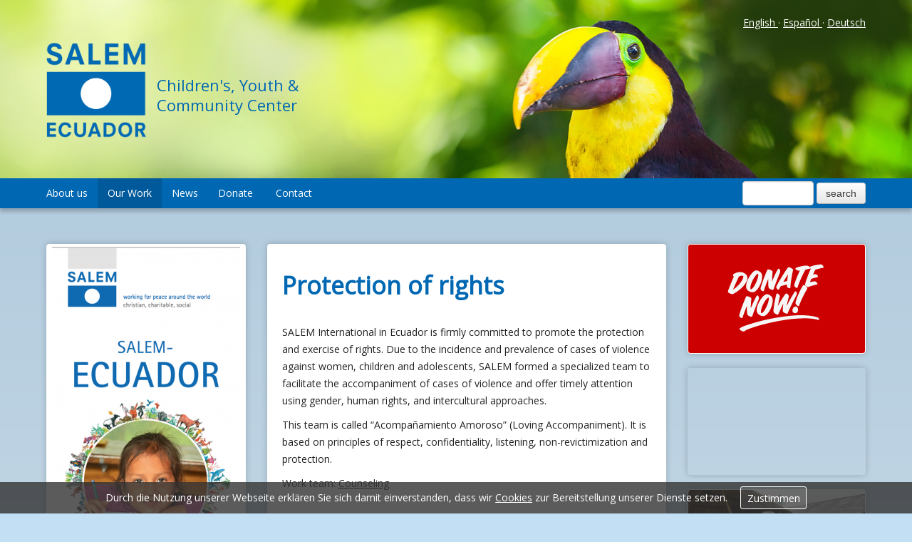

--- FILE ---
content_type: text/html; charset=UTF-8
request_url: https://salem-ecuador.org/our-work/protection-of-rights/
body_size: 18456
content:
<!doctype html>

<html class="no-js" lang="en-US">

<head>
	<meta charset="utf-8">

	<!-- Force IE to use the latest rendering engine available -->
	<meta http-equiv="X-UA-Compatible" content="IE=edge">

	<!-- Mobile Meta -->
	<meta name="viewport" content="width=device-width, initial-scale=1.0">
	<!--    <meta class="foundation-mq">-->

	
	
	<!-- If Site Icon isn't set in customizer -->
	
	<title>Protection of rights &#8211; SALEM Ecuador</title>
<meta name='robots' content='max-image-preview:large' />
<link rel="alternate" href="https://salem-ecuador.org/our-work/protection-of-rights/" hreflang="en" />
<link rel="alternate" href="https://salem-ecuador.org/es/nuestro-trabajo/proteccion-de-derechos/" hreflang="es" />
<link rel="alternate" href="https://salem-ecuador.org/de/unsere-arbeit/menschrechtsarbeit/" hreflang="de" />
<link rel='dns-prefetch' href='//fonts.googleapis.com' />
<link rel="alternate" type="application/rss+xml" title="SALEM Ecuador &raquo; Feed" href="https://salem-ecuador.org/feed/" />
<link rel="alternate" type="application/rss+xml" title="SALEM Ecuador &raquo; Comments Feed" href="https://salem-ecuador.org/comments/feed/" />
<link rel='stylesheet' id='wp-block-library-css' href='https://salem-ecuador.org/wp-includes/css/dist/block-library/style.min.css?ver=6.2.8' type='text/css' media='all' />
<link rel='stylesheet' id='classic-theme-styles-css' href='https://salem-ecuador.org/wp-includes/css/classic-themes.min.css?ver=6.2.8' type='text/css' media='all' />
<style id='global-styles-inline-css' type='text/css'>
body{--wp--preset--color--black: #000000;--wp--preset--color--cyan-bluish-gray: #abb8c3;--wp--preset--color--white: #ffffff;--wp--preset--color--pale-pink: #f78da7;--wp--preset--color--vivid-red: #cf2e2e;--wp--preset--color--luminous-vivid-orange: #ff6900;--wp--preset--color--luminous-vivid-amber: #fcb900;--wp--preset--color--light-green-cyan: #7bdcb5;--wp--preset--color--vivid-green-cyan: #00d084;--wp--preset--color--pale-cyan-blue: #8ed1fc;--wp--preset--color--vivid-cyan-blue: #0693e3;--wp--preset--color--vivid-purple: #9b51e0;--wp--preset--gradient--vivid-cyan-blue-to-vivid-purple: linear-gradient(135deg,rgba(6,147,227,1) 0%,rgb(155,81,224) 100%);--wp--preset--gradient--light-green-cyan-to-vivid-green-cyan: linear-gradient(135deg,rgb(122,220,180) 0%,rgb(0,208,130) 100%);--wp--preset--gradient--luminous-vivid-amber-to-luminous-vivid-orange: linear-gradient(135deg,rgba(252,185,0,1) 0%,rgba(255,105,0,1) 100%);--wp--preset--gradient--luminous-vivid-orange-to-vivid-red: linear-gradient(135deg,rgba(255,105,0,1) 0%,rgb(207,46,46) 100%);--wp--preset--gradient--very-light-gray-to-cyan-bluish-gray: linear-gradient(135deg,rgb(238,238,238) 0%,rgb(169,184,195) 100%);--wp--preset--gradient--cool-to-warm-spectrum: linear-gradient(135deg,rgb(74,234,220) 0%,rgb(151,120,209) 20%,rgb(207,42,186) 40%,rgb(238,44,130) 60%,rgb(251,105,98) 80%,rgb(254,248,76) 100%);--wp--preset--gradient--blush-light-purple: linear-gradient(135deg,rgb(255,206,236) 0%,rgb(152,150,240) 100%);--wp--preset--gradient--blush-bordeaux: linear-gradient(135deg,rgb(254,205,165) 0%,rgb(254,45,45) 50%,rgb(107,0,62) 100%);--wp--preset--gradient--luminous-dusk: linear-gradient(135deg,rgb(255,203,112) 0%,rgb(199,81,192) 50%,rgb(65,88,208) 100%);--wp--preset--gradient--pale-ocean: linear-gradient(135deg,rgb(255,245,203) 0%,rgb(182,227,212) 50%,rgb(51,167,181) 100%);--wp--preset--gradient--electric-grass: linear-gradient(135deg,rgb(202,248,128) 0%,rgb(113,206,126) 100%);--wp--preset--gradient--midnight: linear-gradient(135deg,rgb(2,3,129) 0%,rgb(40,116,252) 100%);--wp--preset--duotone--dark-grayscale: url('#wp-duotone-dark-grayscale');--wp--preset--duotone--grayscale: url('#wp-duotone-grayscale');--wp--preset--duotone--purple-yellow: url('#wp-duotone-purple-yellow');--wp--preset--duotone--blue-red: url('#wp-duotone-blue-red');--wp--preset--duotone--midnight: url('#wp-duotone-midnight');--wp--preset--duotone--magenta-yellow: url('#wp-duotone-magenta-yellow');--wp--preset--duotone--purple-green: url('#wp-duotone-purple-green');--wp--preset--duotone--blue-orange: url('#wp-duotone-blue-orange');--wp--preset--font-size--small: 13px;--wp--preset--font-size--medium: 20px;--wp--preset--font-size--large: 36px;--wp--preset--font-size--x-large: 42px;--wp--preset--spacing--20: 0.44rem;--wp--preset--spacing--30: 0.67rem;--wp--preset--spacing--40: 1rem;--wp--preset--spacing--50: 1.5rem;--wp--preset--spacing--60: 2.25rem;--wp--preset--spacing--70: 3.38rem;--wp--preset--spacing--80: 5.06rem;--wp--preset--shadow--natural: 6px 6px 9px rgba(0, 0, 0, 0.2);--wp--preset--shadow--deep: 12px 12px 50px rgba(0, 0, 0, 0.4);--wp--preset--shadow--sharp: 6px 6px 0px rgba(0, 0, 0, 0.2);--wp--preset--shadow--outlined: 6px 6px 0px -3px rgba(255, 255, 255, 1), 6px 6px rgba(0, 0, 0, 1);--wp--preset--shadow--crisp: 6px 6px 0px rgba(0, 0, 0, 1);}:where(.is-layout-flex){gap: 0.5em;}body .is-layout-flow > .alignleft{float: left;margin-inline-start: 0;margin-inline-end: 2em;}body .is-layout-flow > .alignright{float: right;margin-inline-start: 2em;margin-inline-end: 0;}body .is-layout-flow > .aligncenter{margin-left: auto !important;margin-right: auto !important;}body .is-layout-constrained > .alignleft{float: left;margin-inline-start: 0;margin-inline-end: 2em;}body .is-layout-constrained > .alignright{float: right;margin-inline-start: 2em;margin-inline-end: 0;}body .is-layout-constrained > .aligncenter{margin-left: auto !important;margin-right: auto !important;}body .is-layout-constrained > :where(:not(.alignleft):not(.alignright):not(.alignfull)){max-width: var(--wp--style--global--content-size);margin-left: auto !important;margin-right: auto !important;}body .is-layout-constrained > .alignwide{max-width: var(--wp--style--global--wide-size);}body .is-layout-flex{display: flex;}body .is-layout-flex{flex-wrap: wrap;align-items: center;}body .is-layout-flex > *{margin: 0;}:where(.wp-block-columns.is-layout-flex){gap: 2em;}.has-black-color{color: var(--wp--preset--color--black) !important;}.has-cyan-bluish-gray-color{color: var(--wp--preset--color--cyan-bluish-gray) !important;}.has-white-color{color: var(--wp--preset--color--white) !important;}.has-pale-pink-color{color: var(--wp--preset--color--pale-pink) !important;}.has-vivid-red-color{color: var(--wp--preset--color--vivid-red) !important;}.has-luminous-vivid-orange-color{color: var(--wp--preset--color--luminous-vivid-orange) !important;}.has-luminous-vivid-amber-color{color: var(--wp--preset--color--luminous-vivid-amber) !important;}.has-light-green-cyan-color{color: var(--wp--preset--color--light-green-cyan) !important;}.has-vivid-green-cyan-color{color: var(--wp--preset--color--vivid-green-cyan) !important;}.has-pale-cyan-blue-color{color: var(--wp--preset--color--pale-cyan-blue) !important;}.has-vivid-cyan-blue-color{color: var(--wp--preset--color--vivid-cyan-blue) !important;}.has-vivid-purple-color{color: var(--wp--preset--color--vivid-purple) !important;}.has-black-background-color{background-color: var(--wp--preset--color--black) !important;}.has-cyan-bluish-gray-background-color{background-color: var(--wp--preset--color--cyan-bluish-gray) !important;}.has-white-background-color{background-color: var(--wp--preset--color--white) !important;}.has-pale-pink-background-color{background-color: var(--wp--preset--color--pale-pink) !important;}.has-vivid-red-background-color{background-color: var(--wp--preset--color--vivid-red) !important;}.has-luminous-vivid-orange-background-color{background-color: var(--wp--preset--color--luminous-vivid-orange) !important;}.has-luminous-vivid-amber-background-color{background-color: var(--wp--preset--color--luminous-vivid-amber) !important;}.has-light-green-cyan-background-color{background-color: var(--wp--preset--color--light-green-cyan) !important;}.has-vivid-green-cyan-background-color{background-color: var(--wp--preset--color--vivid-green-cyan) !important;}.has-pale-cyan-blue-background-color{background-color: var(--wp--preset--color--pale-cyan-blue) !important;}.has-vivid-cyan-blue-background-color{background-color: var(--wp--preset--color--vivid-cyan-blue) !important;}.has-vivid-purple-background-color{background-color: var(--wp--preset--color--vivid-purple) !important;}.has-black-border-color{border-color: var(--wp--preset--color--black) !important;}.has-cyan-bluish-gray-border-color{border-color: var(--wp--preset--color--cyan-bluish-gray) !important;}.has-white-border-color{border-color: var(--wp--preset--color--white) !important;}.has-pale-pink-border-color{border-color: var(--wp--preset--color--pale-pink) !important;}.has-vivid-red-border-color{border-color: var(--wp--preset--color--vivid-red) !important;}.has-luminous-vivid-orange-border-color{border-color: var(--wp--preset--color--luminous-vivid-orange) !important;}.has-luminous-vivid-amber-border-color{border-color: var(--wp--preset--color--luminous-vivid-amber) !important;}.has-light-green-cyan-border-color{border-color: var(--wp--preset--color--light-green-cyan) !important;}.has-vivid-green-cyan-border-color{border-color: var(--wp--preset--color--vivid-green-cyan) !important;}.has-pale-cyan-blue-border-color{border-color: var(--wp--preset--color--pale-cyan-blue) !important;}.has-vivid-cyan-blue-border-color{border-color: var(--wp--preset--color--vivid-cyan-blue) !important;}.has-vivid-purple-border-color{border-color: var(--wp--preset--color--vivid-purple) !important;}.has-vivid-cyan-blue-to-vivid-purple-gradient-background{background: var(--wp--preset--gradient--vivid-cyan-blue-to-vivid-purple) !important;}.has-light-green-cyan-to-vivid-green-cyan-gradient-background{background: var(--wp--preset--gradient--light-green-cyan-to-vivid-green-cyan) !important;}.has-luminous-vivid-amber-to-luminous-vivid-orange-gradient-background{background: var(--wp--preset--gradient--luminous-vivid-amber-to-luminous-vivid-orange) !important;}.has-luminous-vivid-orange-to-vivid-red-gradient-background{background: var(--wp--preset--gradient--luminous-vivid-orange-to-vivid-red) !important;}.has-very-light-gray-to-cyan-bluish-gray-gradient-background{background: var(--wp--preset--gradient--very-light-gray-to-cyan-bluish-gray) !important;}.has-cool-to-warm-spectrum-gradient-background{background: var(--wp--preset--gradient--cool-to-warm-spectrum) !important;}.has-blush-light-purple-gradient-background{background: var(--wp--preset--gradient--blush-light-purple) !important;}.has-blush-bordeaux-gradient-background{background: var(--wp--preset--gradient--blush-bordeaux) !important;}.has-luminous-dusk-gradient-background{background: var(--wp--preset--gradient--luminous-dusk) !important;}.has-pale-ocean-gradient-background{background: var(--wp--preset--gradient--pale-ocean) !important;}.has-electric-grass-gradient-background{background: var(--wp--preset--gradient--electric-grass) !important;}.has-midnight-gradient-background{background: var(--wp--preset--gradient--midnight) !important;}.has-small-font-size{font-size: var(--wp--preset--font-size--small) !important;}.has-medium-font-size{font-size: var(--wp--preset--font-size--medium) !important;}.has-large-font-size{font-size: var(--wp--preset--font-size--large) !important;}.has-x-large-font-size{font-size: var(--wp--preset--font-size--x-large) !important;}
.wp-block-navigation a:where(:not(.wp-element-button)){color: inherit;}
:where(.wp-block-columns.is-layout-flex){gap: 2em;}
.wp-block-pullquote{font-size: 1.5em;line-height: 1.6;}
</style>
<link rel='stylesheet' id='foobox-free-min-css' href='https://salem-ecuador.org/wp-content/plugins/foobox-image-lightbox/free/css/foobox.free.min.css?ver=2.7.27' type='text/css' media='all' />
<link rel='stylesheet' id='SFSIPLUSmainCss-css' href='https://salem-ecuador.org/wp-content/plugins/ultimate-social-media-plus/css/sfsi-style.css?ver=3.6.0' type='text/css' media='all' />
<link rel='stylesheet' id='site-css-css' href='https://salem-ecuador.org/wp-content/themes/salem/assets/styles/stylesheet-01.css?ver=1651870437' type='text/css' media='all' />
<link rel='stylesheet' id='g-font-css' href='https://fonts.googleapis.com/css?family=Open+Sans&#038;ver=6.2.8' type='text/css' media='all' />
<!--n2css--><!--n2js--><script type='text/javascript' src='https://salem-ecuador.org/wp-includes/js/jquery/jquery.min.js?ver=3.6.4' id='jquery-core-js'></script>
<script type='text/javascript' src='https://salem-ecuador.org/wp-includes/js/jquery/jquery-migrate.min.js?ver=3.4.0' id='jquery-migrate-js'></script>
<script type='text/javascript' id='foobox-free-min-js-before'>
/* Run FooBox FREE (v2.7.27) */
var FOOBOX = window.FOOBOX = {
	ready: true,
	disableOthers: false,
	o: {wordpress: { enabled: true }, countMessage:'image %index of %total', captions: { dataTitle: ["captionTitle","title"], dataDesc: ["captionDesc","description"] }, excludes:'.fbx-link,.nofoobox,.nolightbox,a[href*="pinterest.com/pin/create/button/"]', affiliate : { enabled: false }},
	selectors: [
		".foogallery-container.foogallery-lightbox-foobox", ".foogallery-container.foogallery-lightbox-foobox-free", ".gallery", ".wp-block-gallery", ".wp-caption", ".wp-block-image", "a:has(img[class*=wp-image-])", ".foobox"
	],
	pre: function( $ ){
		// Custom JavaScript (Pre)
		
	},
	post: function( $ ){
		// Custom JavaScript (Post)
		
		// Custom Captions Code
		
	},
	custom: function( $ ){
		// Custom Extra JS
		
	}
};
</script>
<script type='text/javascript' src='https://salem-ecuador.org/wp-content/plugins/foobox-image-lightbox/free/js/foobox.free.min.js?ver=2.7.27' id='foobox-free-min-js'></script>
<script type='text/javascript' src='https://salem-ecuador.org/wp-content/themes/salem/assets/scripts/jquery.cookie.js?ver=1542231612' id='jquery.cookie-js'></script>
<link rel="https://api.w.org/" href="https://salem-ecuador.org/wp-json/" /><link rel="alternate" type="application/json" href="https://salem-ecuador.org/wp-json/wp/v2/pages/7638" /><link rel="canonical" href="https://salem-ecuador.org/our-work/protection-of-rights/" />
<link rel='shortlink' href='https://salem-ecuador.org/?p=7638' />
<link rel="alternate" type="application/json+oembed" href="https://salem-ecuador.org/wp-json/oembed/1.0/embed?url=https%3A%2F%2Fsalem-ecuador.org%2Four-work%2Fprotection-of-rights%2F" />
<link rel="alternate" type="text/xml+oembed" href="https://salem-ecuador.org/wp-json/oembed/1.0/embed?url=https%3A%2F%2Fsalem-ecuador.org%2Four-work%2Fprotection-of-rights%2F&#038;format=xml" />
<!-- start Simple Custom CSS and JS -->
<style type="text/css">
details.collapsible {
  border: 1px solid #e5e5e5;
  border-radius: 6px;
  padding: 0.75rem 1rem;
  margin-bottom: 1rem;
  background-color: #fafafa;
  transition: background-color 0.2s ease, box-shadow 0.2s ease;
}

details.collapsible summary {
  cursor: pointer;
  list-style: none; // remove default marker
  font-weight: 600;
  display: flex;
  align-items: center;
  justify-content: space-between;
}

/* Hover effect */
details.collapsible:hover {
  background-color: #f0f4ff;
  box-shadow: 0 2px 6px rgba(0, 0, 0, 0.05);
}

/* Arrow indicator */
details.collapsible summary::after {
  content: "▾";
  font-size: 1rem;
  transition: transform 0.2s ease;
}

/* Rotate arrow when open */
details.collapsible[open] summary::after {
  transform: rotate(180deg);
}

/* Spacing for content */
details.collapsible > *:not(summary) {
  margin-top: 0.75rem;
}
</style>
<!-- end Simple Custom CSS and JS -->
<!-- start Simple Custom CSS and JS -->
<style type="text/css">
.jetztSpenden {
	background: #c00;
}

.jetztSpenden p, .jetztSpenden a{
  color: #fff;
}
.HomeFeatured .jetztSpenden{
	margin: 0;
}

@media only screen and (max-width: 1150px){
  .HomeFeatured{
    margin-top: 30px;
  }
}</style>
<!-- end Simple Custom CSS and JS -->
<!-- start Simple Custom CSS and JS -->
<style type="text/css">
.page-id-4268 .headerWrapper, .page-id-4268 .navigationWrapper, .page-id-4268 .navigation, .page-id-4268 .sidebar {
  display: none;
}

.link-container{
  display: flex;
  justify-content: center;
  flex-direction: column;
  margin-bottom: 3em;
}

a.igbutton {
  background-color: #0068b3;
  border: none;
  border-radius: 4px;
  font-weight: bold;
  font-size: 1.5em;
  color: white;
  padding: 15px 15px;
  text-align: center;
  text-decoration: none;
  display: inline-block;
  margin: 8px auto;
  cursor: pointer;
  box-shadow: 0px 0px 10px rgba(0, 0, 0, 0.2);
}

/* Language switcher */

.page-id-4268 .polylang_langswitcher{
  display: flex;
  justify-content: space-around;
  padding: 0;
}</style>
<!-- end Simple Custom CSS and JS -->
<!-- start Simple Custom CSS and JS -->
<style type="text/css">
.mobileNavigation .menu-item-has-children > .menu{
}

.mobileNavigation .menu-item-has-children > .menu:not(.expandmenu){
  margin-top: 0;
  margin-bottom: 0;
}

.mobileNavigation .menu-item-has-children > .expand-nav{
	height: 40px;
	width: 40px;
	float: right;
	transform: translatey(-40px);
	margin-right: 15px;
	display: flex;
	align-items: center;
	justify-content: center;
}

.mobileNavigation .menu-item-has-children > .expand-nav .arrow{
	width: 10px;
	height: 10px;
	border-style: solid;
	border-width: 0px 0px 2px 2px;
	border-color: white;
	transform: translatey(-5px) rotate(-45deg);
  transition-duration: 1s;
}
  
.rotate-arrow-up{
  transform: rotate(135deg) !important;
}

.mobileNavigation .menu-item-has-children .menu{
	max-height: 0px;
	overflow: hidden;
	transition-duration: 1s;
}

.mobileNavigation .menu-item-has-children .menu.expandmenu{
	max-height: 300px;
}</style>
<!-- end Simple Custom CSS and JS -->
<!-- start Simple Custom CSS and JS -->
<style type="text/css">
.subscription-sidebar{
  box-shadow: 0px 0px 10px rgba(0, 0, 0, 0.2);
  overflow: hidden;
  height: 150px;
  transition: 1s;
  border-radius: 4px;
  overflow: hidden;
}

.subscription-sidebar:hover{
  height: 450px;
}

.rmBase__comp--heading{
  font-family: "Open Sans", sans-serif !important;
  font-size: 34px !important;
  font-weight: bold !important;
}

#firstname #lastname #email .rmBase__comp--cta .rmBase__comp--text{
  font-family: "Open Sans", sans-serif !important;
}</style>
<!-- end Simple Custom CSS and JS -->
<!-- start Simple Custom CSS and JS -->
<style type="text/css">
/*
* Styling of the second level of dropdown menu on Desktop devices
*/

.horizontalNavigation .menu-item:not(.menu-item-has-children .menu-item){
  float: left;
}

.horizontalNavigation .menu-item-has-children {
  float: left;
  /* overflow: hidden; */
  z-index: 3
}

.horizontalNavigation .menu-item-has-children > .menu{
  display: none;
  position: absolute;
  background-color: #0068b3;
  z-index: 2;
  box-shadow: 2px 5px 5px 0 rgba(0, 0, 0, 0.2);
  border-bottom-left-radius: 4px;
  border-bottom-right-radius: 4px;
  /* overflow: hidden; */
  margin-left: 14px;
}

.horizontalNavigation .menu-item-has-children li:last-of-type a{
  border-bottom-left-radius: 4px;
  border-bottom-right-radius: 4px;
}

.horizontalNavigation .menu-item-has-children:hover > .menu{
  display: block;
}

.horizontalNavigation .menu-item-has-children ul.menu li{
  display: block !important;
  width: 100%;
}

.horizontalNavigation .menu-item-has-children ul.menu li:nth-child(1){
  margin-left: 0 !important;
}

.horizontalNavigation .menu-item-has-children ul.menu li a{
  width: 100%;
}

/* Third-level-navigation */
.horizontalNavigation .menu-item-has-children .menu-item-has-children .menu{
  display: none;
  left: 100% !important;
  transform: translateY(-3em) !important;
  white-space: nowrap;
  border-top-right-radius: 4px;
  border-bottom-right-radius: 4px;
  border-bottom-left-radius: 0px;
}

.horizontalNavigation .menu-item-has-children .menu-item-has-children li:last-of-type a{
  border-bottom-right-radius: 4px;
  border-bottom-left-radius: 0px;
}

.horizontalNavigation .menu-item-has-children .menu-item-has-children li:first-of-type a{
  border-top-right-radius: 4px;
}

.horizontalNavigation .menu-item-has-children .menu-item-has-children:hover > .menu{
  display: block;
}

</style>
<!-- end Simple Custom CSS and JS -->
<!-- start Simple Custom CSS and JS -->
<style type="text/css">
.artikelInSpalten-item, .HomeFeatured{
  overflow: hidden;
}

/*fixing round corners home page*/
.test1, .HomeFeatured {
  border-radius:4px;
  overflow: hidden;
}

/*layout team pages*/
body:is(.page-id-5902, .page-id-5584, .page-id-5884) .responsive-tabs__list__item
{color: #0068b3 !important;}

body:is(.page-id-5902, .page-id-5584, .page-id-5884) .responsive-tabs__list__item--active{
  color: #00599a !important;
  border-color: #0068b378 !important;
}

body:is(.page-id-5902, .page-id-5584, .page-id-5884) .responsive-tabs .responsive-tabs__panel{
  border-color: #0068b378 !important;
  border-radius: 4px;
}

body:is(.page-id-5902, .page-id-5584, .page-id-5884) .responsive-tabs-wrapper:before
{display: none !important;}


/* Hide Side Navigation everywhere */
body .navigation .card:not(.center){
  display: none;
}

/* Fix floating post thumbnails */
.artikel-artikelbild{
  float: none !important;
}

.artikel-artikelbild img{
  width: 100%;
}

.wp-block-image size-large {
  border-radius: 4px !important; 
  overflow: hidden;
}

/* Add round corner on image block */
.round-corners{
  border-radius: 5px;
  overflow: hidden;
}</style>
<!-- end Simple Custom CSS and JS -->
<!-- start Simple Custom CSS and JS -->
<script type="text/javascript">
jQuery(document).ready(function( $ ){
  if ($('html').attr('lang') === 'de-DE'){
    $('.jetzt-spenden-mobile').html('<a href="/de/spenden/">Jetzt Spenden!</a>')
  }
  else if($('html').attr('lang') === 'es-ES'){
    $('.jetzt-spenden-mobile').html('<a href="/es/donaciones/">¡Done Ahora!</a>')
  }
});</script>
<!-- end Simple Custom CSS and JS -->
<!-- start Simple Custom CSS and JS -->
<script type="text/javascript">
document.addEventListener('DOMContentLoaded', (event) => {
  // console.log("Dom Loaded!");
  var coll = document.querySelectorAll(".mobileNavigation .menu-item-has-children > .expand-nav");
  // console.log(coll);
  
  var i;

  for (i = 0; i < coll.length; i++) {
    // console.log(i);
    coll[i].addEventListener("click", function() {
      console.log("Clicked!");
      this.classList.toggle("active");
      var content = this.nextElementSibling;
      console.log(content);
      if (!content.classList.contains("expandmenu")) {
        content.classList.add("expandmenu");
      } else {
        content.classList.remove("expandmenu");
      }
      var arrow = this.firstChild;
      if(!arrow.classList.contains("rotate-arrow-up")) {
        arrow.classList.add("rotate-arrow-up");
      } else {
        arrow.classList.remove("rotate-arrow-up")
      }
      });
    }
  });

/*
  console.log("Hello World!");
*/</script>
<!-- end Simple Custom CSS and JS -->

		<!-- GA Google Analytics @ https://m0n.co/ga -->
		<script>
			(function(i,s,o,g,r,a,m){i['GoogleAnalyticsObject']=r;i[r]=i[r]||function(){
			(i[r].q=i[r].q||[]).push(arguments)},i[r].l=1*new Date();a=s.createElement(o),
			m=s.getElementsByTagName(o)[0];a.async=1;a.src=g;m.parentNode.insertBefore(a,m)
			})(window,document,'script','https://www.google-analytics.com/analytics.js','ga');
			ga('create', 'UA-4230517-9', 'auto');
			ga('set', 'anonymizeIp', true);
			ga('send', 'pageview');
		</script>

		<script>
		window.addEventListener("sfsi_plus_functions_loaded", function() {
			var body = document.getElementsByTagName('body')[0];
			// console.log(body);
			body.classList.add("sfsi_plus_3.53");
		})
		// window.addEventListener('sfsi_plus_functions_loaded',function(e) {
		// 	jQuery("body").addClass("sfsi_plus_3.53")
		// });
		jQuery(document).ready(function(e) {
			jQuery("body").addClass("sfsi_plus_3.53")
		});

		function sfsi_plus_processfurther(ref) {
			var feed_id = '[base64]';
			var feedtype = 8;
			var email = jQuery(ref).find('input[name="email"]').val();
			var filter = /^([a-zA-Z0-9_\.\-])+\@(([a-zA-Z0-9\-])+\.)+([a-zA-Z0-9]{2,4})+$/;
			if ((email != "Enter your email") && (filter.test(email))) {
				if (feedtype == "8") {
					var url = "https://api.follow.it/subscription-form/" + feed_id + "/" + feedtype;
					window.open(url, "popupwindow", "scrollbars=yes,width=1080,height=760");
					return true;
				}
			} else {
				alert("Please enter email address");
				jQuery(ref).find('input[name="email"]').focus();
				return false;
			}
		}
	</script>
	<style>
		.sfsi_plus_subscribe_Popinner {
			width: 100% !important;
			height: auto !important;
			border: 1px solid #b5b5b5 !important;
			padding: 18px 0px !important;
			background-color: #ffffff !important;
		}

		.sfsi_plus_subscribe_Popinner form {
			margin: 0 20px !important;
		}

		.sfsi_plus_subscribe_Popinner h5 {
			font-family: Helvetica,Arial,sans-serif !important;

			font-weight: bold !important;
			color: #000000 !important;
			font-size: 16px !important;
			text-align: center !important;
			margin: 0 0 10px !important;
			padding: 0 !important;
		}

		.sfsi_plus_subscription_form_field {
			margin: 5px 0 !important;
			width: 100% !important;
			display: inline-flex;
			display: -webkit-inline-flex;
		}

		.sfsi_plus_subscription_form_field input {
			width: 100% !important;
			padding: 10px 0px !important;
		}

		.sfsi_plus_subscribe_Popinner input[type=email] {
			font-family: Helvetica,Arial,sans-serif !important;

			font-style: normal !important;
			color: #000000 !important;
			font-size: 14px !important;
			text-align: center !important;
		}

		.sfsi_plus_subscribe_Popinner input[type=email]::-webkit-input-placeholder {
			font-family: Helvetica,Arial,sans-serif !important;

			font-style: normal !important;
			color: #000000 !important;
			font-size: 14px !important;
			text-align: center !important;
		}

		.sfsi_plus_subscribe_Popinner input[type=email]:-moz-placeholder {
			/* Firefox 18- */
			font-family: Helvetica,Arial,sans-serif !important;

			font-style: normal !important;
			color: #000000 !important;
			font-size: 14px !important;
			text-align: center !important;
		}

		.sfsi_plus_subscribe_Popinner input[type=email]::-moz-placeholder {
			/* Firefox 19+ */
			font-family: Helvetica,Arial,sans-serif !important;

			font-style: normal !important;
			color: #000000 !important;
			font-size: 14px !important;
			text-align: center !important;
		}

		.sfsi_plus_subscribe_Popinner input[type=email]:-ms-input-placeholder {
			font-family: Helvetica,Arial,sans-serif !important;

			font-style: normal !important;
			color: #000000 !important;
			font-size: 14px !important;
			text-align: center !important;
		}

		.sfsi_plus_subscribe_Popinner input[type=submit] {
			font-family: Helvetica,Arial,sans-serif !important;

			font-weight: bold !important;
			color: #000000 !important;
			font-size: 16px !important;
			text-align: center !important;
			background-color: #dedede !important;
		}
	</style>
	<meta name="follow.[base64]" content="fbG0ACZnW7svrfcumChk"/><style type="text/css">.broken_link, a.broken_link {
	text-decoration: line-through;
}</style><link rel="icon" href="https://salem-ecuador.org/wp-content/uploads/2020/07/cropped-SALEM-Ecuador-Logo-icon-e1596051854573-32x32.png" sizes="32x32" />
<link rel="icon" href="https://salem-ecuador.org/wp-content/uploads/2020/07/cropped-SALEM-Ecuador-Logo-icon-e1596051854573-192x192.png" sizes="192x192" />
<link rel="apple-touch-icon" href="https://salem-ecuador.org/wp-content/uploads/2020/07/cropped-SALEM-Ecuador-Logo-icon-e1596051854573-180x180.png" />
<meta name="msapplication-TileImage" content="https://salem-ecuador.org/wp-content/uploads/2020/07/cropped-SALEM-Ecuador-Logo-icon-e1596051854573-270x270.png" />
		<style type="text/css" id="wp-custom-css">
			#spendinoForm153{
	max-width: 100% !important;
}		</style>
		
	<style>
		* {
			/*border: 1px solid transparent;*/
		}
	</style>

</head>

<body class="page-template-default page page-id-7638 page-child parent-pageid-6222 sfsi_plus_actvite_theme_flat">

<div class="page-wrapper">

	<!--HomeHeader-->

<div class="headerWrapper">
	<div class="container header">
		<div class="logo">
			<a href="https://salem-ecuador.org/">
				<!--<img src="https://salem-ecuador.org/wp-content/themes/salem/assets/media/logo-salem.png"/>-->
				<img src="https://salem-ecuador.org/wp-content/themes/salem/assets/media/SALEM-Ecuador-Logo-2018.png" width="140px"/>
			</a>
		</div>

		<div class="subline">
			<h1> 
				Children&apos;s, Youth &<br />Community Center			</h1>

			<!--<p>
				<span>				</span>
			</p>-->
		</div>

		<div class="languages">
			
        <a href="https://salem-ecuador.org/our-work/protection-of-rights/">
			English        </a>
		 · 
	
        <a href="https://salem-ecuador.org/es/nuestro-trabajo/proteccion-de-derechos/">
			Español        </a>
		 · 
	
        <a href="https://salem-ecuador.org/de/unsere-arbeit/menschrechtsarbeit/">
			Deutsch        </a>
		
			</div>

		<!--<style>
			.jetzt-spenden {
				position: absolute;
				top: 160px;
				right: -10px;
				padding: 10px;
				background: #c00;
				width: 280px;
				text-align: center;
				color: #fff;
			}

			.jetzt-spenden a {
				color: #fff;
			}
		</style>-->

		<div class="jetzt-spenden">
			
	<p>
		<a href='https://salem-ecuador.org/donate/'>		<img src="https://salem-ecuador.org/wp-content/uploads/2018/10/donate-now.png"/>
		</a>	</p>


		</div>
	</div>
</div>
<!--eof HomeHeader-->
<div class="navigationWrapper">
	<div class="container navigation">
		<form class="suche" action="https://salem-ecuador.org/" method="get">
			<input type="text" name="s" value=""
				   style="margin-top:4px; vertical-align:top; height:34px; padding:4px; font-size:14px; line-height:1.3; font-size:14px;"/>
			<input type="submit" class="btn" value="search"/>
		</form>

		<ul id="menu-the-main-menu-en" class="horizontalNavigation"><li id="menu-item-9" class="menu-item menu-item-type-post_type menu-item-object-page menu-item-has-children menu-item-9 menu-item-about-us"><a href="https://salem-ecuador.org/about-us/" data-ps2id-api="true">About us</a>
<ul class="menu">
	<li id="menu-item-6468" class="menu-item menu-item-type-post_type menu-item-object-page menu-item-has-children menu-item-6468 menu-item-team"><a href="https://salem-ecuador.org/about-us/team/" data-ps2id-api="true">Team</a>
	<ul class="menu">
		<li id="menu-item-7963" class="menu-item menu-item-type-custom menu-item-object-custom menu-item-7963 menu-item-management"><a href="https://salem-ecuador.org/about-us/team/#management" data-ps2id-api="true">Management</a></li>
		<li id="menu-item-7964" class="menu-item menu-item-type-custom menu-item-object-custom menu-item-7964 menu-item-pedagogy"><a href="https://salem-ecuador.org/about-us/team/#pedagogy" data-ps2id-api="true">Pedagogy</a></li>
		<li id="menu-item-7965" class="menu-item menu-item-type-custom menu-item-object-custom menu-item-7965 menu-item-communication"><a href="https://salem-ecuador.org/about-us/team/#communication" data-ps2id-api="true">Communication</a></li>
		<li id="menu-item-7966" class="menu-item menu-item-type-custom menu-item-object-custom menu-item-7966 menu-item-counseling"><a href="https://salem-ecuador.org/about-us/team/#counseling" data-ps2id-api="true">Counseling</a></li>
		<li id="menu-item-7967" class="menu-item menu-item-type-custom menu-item-object-custom menu-item-7967 menu-item-nutrition-maintenance"><a href="https://salem-ecuador.org/about-us/team/#nutrition-maintenance" data-ps2id-api="true">Nutrition/Maintenance</a></li>
		<li id="menu-item-7969" class="menu-item menu-item-type-custom menu-item-object-custom menu-item-7969 menu-item-volunteers"><a href="https://salem-ecuador.org/about-us/team/#volunteers" data-ps2id-api="true">Volunteers</a></li>
	</ul>
</li>
	<li id="menu-item-6471" class="menu-item menu-item-type-post_type menu-item-object-page menu-item-6471 menu-item-vision-mission-values"><a href="https://salem-ecuador.org/about-us/vision-mission-values/" data-ps2id-api="true">Vision, Mission, Values</a></li>
	<li id="menu-item-6472" class="menu-item menu-item-type-post_type menu-item-object-page menu-item-6472 menu-item-work-for-us"><a href="https://salem-ecuador.org/about-us/work-for-us/" data-ps2id-api="true">Work for us</a></li>
	<li id="menu-item-6473" class="menu-item menu-item-type-post_type menu-item-object-page menu-item-6473 menu-item-partners"><a href="https://salem-ecuador.org/about-us/partners/" data-ps2id-api="true">Collaborators</a></li>
</ul>
</li>
<li id="menu-item-6360" class="menu-item menu-item-type-post_type menu-item-object-page current-page-ancestor current-menu-ancestor current-menu-parent current-page-parent current_page_parent current_page_ancestor menu-item-has-children menu-item-6360 menu-item-our-work active"><a href="https://salem-ecuador.org/our-work/" data-ps2id-api="true">Our Work</a>
<ul class="menu">
	<li id="menu-item-7668" class="menu-item menu-item-type-post_type menu-item-object-page menu-item-has-children menu-item-7668 menu-item-educational-program"><a href="https://salem-ecuador.org/our-work/educational-program/" data-ps2id-api="true">Educational Program</a>
	<ul class="menu">
		<li id="menu-item-7666" class="menu-item menu-item-type-post_type menu-item-object-page menu-item-7666 menu-item-day-center"><a href="https://salem-ecuador.org/our-work/educational-program/day-center/" data-ps2id-api="true">Day Center</a></li>
		<li id="menu-item-6544" class="menu-item menu-item-type-post_type menu-item-object-page menu-item-6544 menu-item-music"><a href="https://salem-ecuador.org/our-work/music/" data-ps2id-api="true">Music</a></li>
		<li id="menu-item-7669" class="menu-item menu-item-type-post_type menu-item-object-page menu-item-7669 menu-item-pedagogical-concept"><a href="https://salem-ecuador.org/about-us/pedagogical-concept/" data-ps2id-api="true">Pedagogical Concept</a></li>
	</ul>
</li>
	<li id="menu-item-6546" class="menu-item menu-item-type-post_type menu-item-object-page menu-item-6546 menu-item-family-counseling"><a href="https://salem-ecuador.org/our-work/family-counseling/" data-ps2id-api="true">Family Counseling</a></li>
	<li id="menu-item-7665" class="menu-item menu-item-type-post_type menu-item-object-page current-menu-item page_item page-item-7638 current_page_item menu-item-7665 menu-item-protection-of-rights active"><a href="https://salem-ecuador.org/our-work/protection-of-rights/" aria-current="page" data-ps2id-api="true">Protection of rights</a></li>
	<li id="menu-item-6547" class="menu-item menu-item-type-post_type menu-item-object-page menu-item-6547 menu-item-environment-health-and-nutrition"><a href="https://salem-ecuador.org/our-work/environment-health-and-nutrition/" data-ps2id-api="true">Environment, health and nutrition</a></li>
	<li id="menu-item-6475" class="menu-item menu-item-type-post_type menu-item-object-page menu-item-6475 menu-item-salem-handmade"><a href="https://salem-ecuador.org/our-work/salem-handmade/" data-ps2id-api="true">SALEM Handmade</a></li>
	<li id="menu-item-6474" class="menu-item menu-item-type-post_type menu-item-object-page menu-item-6474 menu-item-library-mindole"><a href="https://salem-ecuador.org/our-work/library-mindole/" data-ps2id-api="true">Library Mindolé</a></li>
</ul>
</li>
<li id="menu-item-13" class="menu-item menu-item-type-post_type menu-item-object-page menu-item-has-children menu-item-13 menu-item-news"><a href="https://salem-ecuador.org/news/" data-ps2id-api="true">News</a>
<ul class="menu">
	<li id="menu-item-6840" class="menu-item menu-item-type-taxonomy menu-item-object-category menu-item-6840 menu-item-polylang_mo_11"><a href="https://salem-ecuador.org/category/general/" data-ps2id-api="true">General</a></li>
	<li id="menu-item-6845" class="menu-item menu-item-type-taxonomy menu-item-object-category menu-item-6845 menu-item-"><a href="https://salem-ecuador.org/category/meet-salem/" data-ps2id-api="true">Meet SALEM</a></li>
	<li id="menu-item-6841" class="menu-item menu-item-type-taxonomy menu-item-object-category menu-item-6841 menu-item-"><a href="https://salem-ecuador.org/category/socioeconomic-study/" data-ps2id-api="true">Socioeconomic Study</a></li>
	<li id="menu-item-6846" class="menu-item menu-item-type-taxonomy menu-item-object-category menu-item-6846 menu-item-facebook-2"><a href="https://salem-ecuador.org/category/music/" data-ps2id-api="true">Music</a></li>
	<li id="menu-item-6843" class="menu-item menu-item-type-taxonomy menu-item-object-category menu-item-6843 menu-item-"><a href="https://salem-ecuador.org/category/buen-provecho-en/" data-ps2id-api="true">Buen Provecho</a></li>
</ul>
</li>
<li id="menu-item-15" class="menu-item menu-item-type-post_type menu-item-object-page menu-item-15 menu-item-donate"><a href="https://salem-ecuador.org/donate/" data-ps2id-api="true">Donate</a></li>
<li id="menu-item-14" class="menu-item menu-item-type-post_type menu-item-object-page menu-item-14 menu-item-contact"><a href="https://salem-ecuador.org/contact/" data-ps2id-api="true">Contact</a></li>
</ul>
	</div>
	<div class="mobileNavigationWrapper">
		<div class="toggleNav"></div>
	</div>
	<div class="mobileNavigation">
		<ul id="menu-the-main-menu-en-1" class="mobileNavigation"><li class="menu-item menu-item-type-post_type menu-item-object-page menu-item-has-children menu-item-9"><a href="https://salem-ecuador.org/about-us/" data-ps2id-api="true">About us</a><div class="expand-nav"><div class="arrow"></div></div>
<ul class="menu">
	<li class="menu-item menu-item-type-post_type menu-item-object-page menu-item-has-children menu-item-6468"><a href="https://salem-ecuador.org/about-us/team/" data-ps2id-api="true">Team</a><div class="expand-nav"><div class="arrow"></div></div>
	<ul class="menu">
		<li class="menu-item menu-item-type-custom menu-item-object-custom menu-item-7963"><a href="https://salem-ecuador.org/about-us/team/#management" data-ps2id-api="true">Management</a><div class="expand-nav"><div class="arrow"></div></div></li>
		<li class="menu-item menu-item-type-custom menu-item-object-custom menu-item-7964"><a href="https://salem-ecuador.org/about-us/team/#pedagogy" data-ps2id-api="true">Pedagogy</a><div class="expand-nav"><div class="arrow"></div></div></li>
		<li class="menu-item menu-item-type-custom menu-item-object-custom menu-item-7965"><a href="https://salem-ecuador.org/about-us/team/#communication" data-ps2id-api="true">Communication</a><div class="expand-nav"><div class="arrow"></div></div></li>
		<li class="menu-item menu-item-type-custom menu-item-object-custom menu-item-7966"><a href="https://salem-ecuador.org/about-us/team/#counseling" data-ps2id-api="true">Counseling</a><div class="expand-nav"><div class="arrow"></div></div></li>
		<li class="menu-item menu-item-type-custom menu-item-object-custom menu-item-7967"><a href="https://salem-ecuador.org/about-us/team/#nutrition-maintenance" data-ps2id-api="true">Nutrition/Maintenance</a><div class="expand-nav"><div class="arrow"></div></div></li>
		<li class="menu-item menu-item-type-custom menu-item-object-custom menu-item-7969"><a href="https://salem-ecuador.org/about-us/team/#volunteers" data-ps2id-api="true">Volunteers</a><div class="expand-nav"><div class="arrow"></div></div></li>
	</ul>
</li>
	<li class="menu-item menu-item-type-post_type menu-item-object-page menu-item-6471"><a href="https://salem-ecuador.org/about-us/vision-mission-values/" data-ps2id-api="true">Vision, Mission, Values</a><div class="expand-nav"><div class="arrow"></div></div></li>
	<li class="menu-item menu-item-type-post_type menu-item-object-page menu-item-6472"><a href="https://salem-ecuador.org/about-us/work-for-us/" data-ps2id-api="true">Work for us</a><div class="expand-nav"><div class="arrow"></div></div></li>
	<li class="menu-item menu-item-type-post_type menu-item-object-page menu-item-6473"><a href="https://salem-ecuador.org/about-us/partners/" data-ps2id-api="true">Collaborators</a><div class="expand-nav"><div class="arrow"></div></div></li>
</ul>
</li>
<li class="menu-item menu-item-type-post_type menu-item-object-page current-page-ancestor current-menu-ancestor current-menu-parent current-page-parent current_page_parent current_page_ancestor menu-item-has-children menu-item-6360 active"><a href="https://salem-ecuador.org/our-work/" data-ps2id-api="true">Our Work</a><div class="expand-nav"><div class="arrow"></div></div>
<ul class="menu">
	<li class="menu-item menu-item-type-post_type menu-item-object-page menu-item-has-children menu-item-7668"><a href="https://salem-ecuador.org/our-work/educational-program/" data-ps2id-api="true">Educational Program</a><div class="expand-nav"><div class="arrow"></div></div>
	<ul class="menu">
		<li class="menu-item menu-item-type-post_type menu-item-object-page menu-item-7666"><a href="https://salem-ecuador.org/our-work/educational-program/day-center/" data-ps2id-api="true">Day Center</a><div class="expand-nav"><div class="arrow"></div></div></li>
		<li class="menu-item menu-item-type-post_type menu-item-object-page menu-item-6544"><a href="https://salem-ecuador.org/our-work/music/" data-ps2id-api="true">Music</a><div class="expand-nav"><div class="arrow"></div></div></li>
		<li class="menu-item menu-item-type-post_type menu-item-object-page menu-item-7669"><a href="https://salem-ecuador.org/about-us/pedagogical-concept/" data-ps2id-api="true">Pedagogical Concept</a><div class="expand-nav"><div class="arrow"></div></div></li>
	</ul>
</li>
	<li class="menu-item menu-item-type-post_type menu-item-object-page menu-item-6546"><a href="https://salem-ecuador.org/our-work/family-counseling/" data-ps2id-api="true">Family Counseling</a><div class="expand-nav"><div class="arrow"></div></div></li>
	<li class="menu-item menu-item-type-post_type menu-item-object-page current-menu-item page_item page-item-7638 current_page_item menu-item-7665 active"><a href="https://salem-ecuador.org/our-work/protection-of-rights/" aria-current="page" data-ps2id-api="true">Protection of rights</a><div class="expand-nav"><div class="arrow"></div></div></li>
	<li class="menu-item menu-item-type-post_type menu-item-object-page menu-item-6547"><a href="https://salem-ecuador.org/our-work/environment-health-and-nutrition/" data-ps2id-api="true">Environment, health and nutrition</a><div class="expand-nav"><div class="arrow"></div></div></li>
	<li class="menu-item menu-item-type-post_type menu-item-object-page menu-item-6475"><a href="https://salem-ecuador.org/our-work/salem-handmade/" data-ps2id-api="true">SALEM Handmade</a><div class="expand-nav"><div class="arrow"></div></div></li>
	<li class="menu-item menu-item-type-post_type menu-item-object-page menu-item-6474"><a href="https://salem-ecuador.org/our-work/library-mindole/" data-ps2id-api="true">Library Mindolé</a><div class="expand-nav"><div class="arrow"></div></div></li>
</ul>
</li>
<li class="menu-item menu-item-type-post_type menu-item-object-page menu-item-has-children menu-item-13"><a href="https://salem-ecuador.org/news/" data-ps2id-api="true">News</a><div class="expand-nav"><div class="arrow"></div></div>
<ul class="menu">
	<li class="menu-item menu-item-type-taxonomy menu-item-object-category menu-item-6840"><a href="https://salem-ecuador.org/category/general/" data-ps2id-api="true">General</a><div class="expand-nav"><div class="arrow"></div></div></li>
	<li class="menu-item menu-item-type-taxonomy menu-item-object-category menu-item-6845"><a href="https://salem-ecuador.org/category/meet-salem/" data-ps2id-api="true">Meet SALEM</a><div class="expand-nav"><div class="arrow"></div></div></li>
	<li class="menu-item menu-item-type-taxonomy menu-item-object-category menu-item-6841"><a href="https://salem-ecuador.org/category/socioeconomic-study/" data-ps2id-api="true">Socioeconomic Study</a><div class="expand-nav"><div class="arrow"></div></div></li>
	<li class="menu-item menu-item-type-taxonomy menu-item-object-category menu-item-6846"><a href="https://salem-ecuador.org/category/music/" data-ps2id-api="true">Music</a><div class="expand-nav"><div class="arrow"></div></div></li>
	<li class="menu-item menu-item-type-taxonomy menu-item-object-category menu-item-6843"><a href="https://salem-ecuador.org/category/buen-provecho-en/" data-ps2id-api="true">Buen Provecho</a><div class="expand-nav"><div class="arrow"></div></div></li>
</ul>
</li>
<li class="menu-item menu-item-type-post_type menu-item-object-page menu-item-15"><a href="https://salem-ecuador.org/donate/" data-ps2id-api="true">Donate</a><div class="expand-nav"><div class="arrow"></div></div></li>
<li class="menu-item menu-item-type-post_type menu-item-object-page menu-item-14"><a href="https://salem-ecuador.org/contact/" data-ps2id-api="true">Contact</a><div class="expand-nav"><div class="arrow"></div></div></li>
</ul>	</div>

	<div class="jetzt-spenden-mobile">
		<a href="/donate/">Donate Now!</a>
	</div>
</div>
</div>
	<div class="contentWrapper">
		<div class="container">

			
<div class="navigation">

	
			<div class="card">

				
		<ul class="verticalNavigation">
			
				<li class="first">
					<a href="https://salem-ecuador.org/our-work/educational-program/" class=""
					   title="Educational Program">
						Educational Program					</a>

									</li>
			
				<li class="">
					<a href="https://salem-ecuador.org/our-work/education/" class=""
					   title="Education">
						Education					</a>

									</li>
			
				<li class="">
					<a href="https://salem-ecuador.org/our-work/music/" class=""
					   title="Music">
						Music					</a>

									</li>
			
				<li class="">
					<a href="https://salem-ecuador.org/our-work/family-counseling/" class=""
					   title="Family Counseling">
						Family Counseling					</a>

									</li>
			
				<li class="">
					<a href="https://salem-ecuador.org/our-work/environment-health-and-nutrition/" class=""
					   title="Environment, health and nutrition">
						Environment, health and nutrition					</a>

									</li>
			
				<li class="">
					<a href="https://salem-ecuador.org/our-work/protection-of-rights/" class="active"
					   title="Protection of rights">
						Protection of rights					</a>

									</li>
			
				<li class="">
					<a href="https://salem-ecuador.org/our-work/salem-handmade/" class=""
					   title="SALEM Handmade">
						SALEM Handmade					</a>

									</li>
			
				<li class="last">
					<a href="https://salem-ecuador.org/our-work/library-mindole/" class=""
					   title="Library Mindolé">
						Library Mindolé					</a>

									</li>
			
		</ul>
	
			</div>

	
	
			
			<div class="card center">
				<p>
					<a href="https://salem-ecuador.org/wp-content/uploads/2025/05/Flyer-Ecuador-EN_190318.pdf" target="_blank">
						<img src="https://salem-ecuador.org/wp-content/uploads/2018/11/pdf-flyer-cover-en-264x500.png"
							 alt="download PDF flyer"/><br>
					</a>
				</p>
				<p>
					<a class="btn" href="https://salem-ecuador.org/wp-content/uploads/2025/05/Flyer-Ecuador-EN_190318.pdf" target="_blank">
						download PDF flyer					</a>
				</p>
			</div>

		
			<div class="card center">
				<p>
					<a href="https://salem-ecuador.org/wp-content/uploads/2022/01/BJCS-TS-358.pdf" target="_blank">
						<img src="https://salem-ecuador.org/wp-content/uploads/2023/03/Estudio-500x72.jpg"
							 alt="Download PDF study"/><br>
					</a>
				</p>
				<p>
					<a class="btn" href="https://salem-ecuador.org/wp-content/uploads/2022/01/BJCS-TS-358.pdf" target="_blank">
						Download PDF study					</a>
				</p>
			</div>

		
			
</div>
			<main class="content">

				
						
<h1 class="wp-block-heading">Protection of rights</h1>



<p>SALEM International in Ecuador is firmly committed to promote the protection and exercise of rights. Due to the incidence and prevalence of cases of violence against women, children and adolescents, SALEM formed a specialized team to facilitate the accompaniment of cases of violence and offer timely attention using gender, human rights, and intercultural approaches.  </p>



<p>This team is called &#8220;Acompañamiento Amoroso&#8221; (Loving Accompaniment). It is based on principles of respect, confidentiality, listening, non-revictimization and protection. </p>



<p>Work team: <a href="https://salem-ecuador.org/about-us/team/#counseling">Counseling</a></p>



<h2 class="wp-block-heading">Lines of work</h2>



<ul>
<li>Psychological care</li>
<li>Social accompaniment of cases</li>
<li>Advocacy with governmental institutions that intervene in the route of protection and care for victims of violence.</li>
</ul>



<h2 class="wp-block-heading">Direct attention in SALEM</h2>



<p>The Loving Accompaniment team focuses on families of the SALEM community, that require attention. It seeks to recognize and <a href="https://salem-ecuador.org/our-work/family-counseling/" data-type="URL" data-id="https://salem-ecuador.org/our-work/family-counseling/">understand the situation of each family.</a></p>



<h2 class="wp-block-heading">Community Monitoring </h2>



<p>Our social worker is the person in charge of monitoring the community for possible cases of violence that require accompaniment. These types of cases have immediate priority. </p>



<p>Social work establishes links with institutions that are part of the care and protection route for victims. This is done with support from protection counseling. </p>



<h2 class="wp-block-heading">Popular consultation center </h2>



<p>Our goal is to have outpatient consultations as a clinic, aimed at helping people in the community who need immediate help.</p>



<p class="has-text-align-center"><strong>We urgently need to raise funds to continue this crucial part of our work here in Mindo. </strong></p>



<p class="has-text-align-center"><em>Can you help us by making a monthly or one-time <a href="https://salem-ecuador.org/donate/" target="_blank" rel="noreferrer noopener" data-type="URL" data-id="https://salem-ecuador.org/donate/">donation </a>towards the costs of our Acompañamiento Amoroso work?</em></p>



<p>Our long-term sponsors enable us to offer a sustainable, high quality level of service that makes a lasting impact on families and leads to a real long-term change in the community! </p>



<p>If you have any questions about your donation, please feel free to <a href="https://salem-ecuador.org/contact/" target="_blank" rel="noreferrer noopener" data-type="URL" data-id="https://salem-ecuador.org/contact/">contact us</a>.</p>

					

			</main><!--main-->

			
<div class="sidebar">
	
			<!--DonateTeaser-->
		<div class="artikel-details card cardPadding jetztSpenden">
			
	<p>
		<a href='https://salem-ecuador.org/donate/'>		<img src="https://salem-ecuador.org/wp-content/uploads/2018/10/donate-now.png"/>
		</a>	</p>


		</div>

		
<div class="subscription-sidebar">
<iframe src="https://tc4a7f2a8.emailsys2a.net/3/4297/1d75d45fef/subscribe/form.html?_g=1602165461" width="100%" height="550" frameborder="0"></iframe>
</div>
	
			
			<div class="artikel__auflistung">
				<div class="auflistung">
					<div class="artikelInSpalten-item">
													<div class="artikelInSpalten-item-bilder">
								<a href="https://salem-ecuador.org/salem-is-my-second-home/">
									<img src="https://salem-ecuador.org/wp-content/uploads/2023/12/2023-12-07-14.44.14-500x355.jpeg" alt="" title=""/>
								</a>
							</div>
						
						<div class="artikelInSpalten-item-content">
							<h2>
								&#8220;SALEM is my second home&#8221;							</h2>

							<p>Christmas time is often not easy for the SALEM children. It should be a family celebration, but it&#8217;s often not so easy at home. Juan (15), Martín (10) and Sabina (8) live with their mother in a small, dark, and musty room. A few months ago, they fled gang violence from the province of Esmeraldas&#8230;</p>

						</div>

						<div>
							<ul>
								<li>
									<a href="https://salem-ecuador.org/salem-is-my-second-home/">
										Read more									</a>
								</li>
							</ul>
						</div>
					</div>
				</div>
			</div>

		
			<div class="artikel__auflistung">
				<div class="auflistung">
					<div class="artikelInSpalten-item">
													<div class="artikelInSpalten-item-bilder">
								<a href="https://salem-ecuador.org/lets-put-peace-into-practice/">
									<img src="https://salem-ecuador.org/wp-content/uploads/2018/11/ecuador-rundbrief-april-2018-4-500x361.jpg" alt="" title=""/>
								</a>
							</div>
						
						<div class="artikelInSpalten-item-content">
							<h2>
								Let&#8217;s put peace into practice							</h2>

							<p> Peace is a path, not a state. It is something that we must constantly move towards. At SALEM Ecuador, we put peace into practice. We share with you our Christmas wish for peace: Women, children, and families living in violence-free homes. At this very moment we are developing an action plan for SALEM to give families&#8230;</p>

						</div>

						<div>
							<ul>
								<li>
									<a href="https://salem-ecuador.org/lets-put-peace-into-practice/">
										Read more									</a>
								</li>
							</ul>
						</div>
					</div>
				</div>
			</div>

		
			<div class="artikel__auflistung">
				<div class="auflistung">
					<div class="artikelInSpalten-item">
													<div class="artikelInSpalten-item-bilder">
								<a href="https://salem-ecuador.org/the-family-garden-initiative/">
									<img src="https://salem-ecuador.org/wp-content/uploads/2020/07/Family-Garden-Initiative-500x333.png" alt="" title=""/>
								</a>
							</div>
						
						<div class="artikelInSpalten-item-content">
							<h2>
								The Family Garden Initiative							</h2>

							<p>This past Sunday, SALEM Ecuador volunteers prepared and delivered hundreds of seedlings and sacks of compost to local families that participate in the SALEM Ecuador Family Garden Initiative. Jonas Lange, Director of SALEM Ecuador gets to the heart of the matter, “The garden is a therapeutic space. The Family Garden Initiative is a perfect opportunity&#8230;</p>

						</div>

						<div>
							<ul>
								<li>
									<a href="https://salem-ecuador.org/the-family-garden-initiative/">
										Read more									</a>
								</li>
							</ul>
						</div>
					</div>
				</div>
			</div>

		
			<div class="artikel__auflistung">
				<div class="auflistung">
					<div class="artikelInSpalten-item">
													<div class="artikelInSpalten-item-bilder">
								<a href="https://salem-ecuador.org/salem-handmade-a-social-enterprise-empowering-women/">
									<img src="https://salem-ecuador.org/wp-content/uploads/2019/06/IMG_0886-500x333.jpg" alt="" title=""/>
								</a>
							</div>
						
						<div class="artikelInSpalten-item-content">
							<h2>
								SALEM Handmade &#8211; empowering women							</h2>

							<p>SALEM Handmade is a social enterprise start up. We are seeking angel investors who want to empower and enable women to create their own thriving social enterprise.</p>

						</div>

						<div>
							<ul>
								<li>
									<a href="https://salem-ecuador.org/salem-handmade-a-social-enterprise-empowering-women/">
										Read more									</a>
								</li>
							</ul>
						</div>
					</div>
				</div>
			</div>

		<div id="sfsi-plus-widget-2" class="widget sfsi_plus"><h4 class="widgettitle">@SalemEcuador</h4>			<div class="sfsi_plus_widget" data-position="widget">
				<div id='sfsi_plus_wDiv'></div>
						<script>
			window.addEventListener('sfsi_plus_functions_loaded', function() {
				if (typeof sfsi_plus_widget_set == 'function') {
					sfsi_plus_widget_set();
				}
			})
		</script>
		<div class="sfsiplus_norm_row sfsi_plus_wDiv"  style="width:225px;position:absolute;;text-align:left"><div style='width:40px; height:auto;margin-left:5px;margin-bottom:5px;' class='sfsi_plus_wicons shuffeldiv '><div class='sfsiplus_inerCnt'><a class=' sficn' data-effect='' target='_blank'  href='https://www.facebook.com/SalemEcuador'  style='width:40px; height:40px;opacity:1;background:#336699;' ><img alt='Facebook' title='Facebook' src='https://salem-ecuador.org/wp-content/plugins/ultimate-social-media-plus/images/icons_theme/flat/flat_fb.png' width='40' height='40' style='' class='sfcm sfsi_wicon sfsiplusid_round_icon_facebook' data-effect=''  /></a><div class="sfsi_plus_tool_tip_2 sfsi_plus_fb_tool_bdr sfsi_plus_Tlleft sfsiplusid_facebook" style="display:block;width:62px;opacity:0;z-index:-1;"><span class="bot_arow bot_fb_arow"></span><div class="sfsi_plus_inside"><div  class='icon1'><a href='https://www.facebook.com/SalemEcuador' target='_blank'><img class='sfsi_plus_wicon' alt='Facebook' title='Facebook' src='https://salem-ecuador.org/wp-content/plugins/ultimate-social-media-plus/images/visit_icons/Visit_us_fb/icon_Visit_us_en_US.png'  /></a></div><div  class='icon2'><div class="fb-like" data-href="https://salem-ecuador.org/our-work/protection-of-rights" data-width="180" data-show-faces="false" data-layout="button" data-action="like"></div></div><div  class='icon3'><a target='_blank' href='https://www.facebook.com/sharer/sharer.php?u=https%3A%2F%2Fsalem-ecuador.org%2Four-work%2Fprotection-of-rights' style='display:inline-block;'> <img class='sfsi_wicon'  data-pin-nopin='true' width='auto' height='auto' alt='fb-share-icon' title='Facebook Share' src='https://salem-ecuador.org/wp-content/plugins/ultimate-social-media-plus/images/share_icons/fb_icons/en_US.svg''  /></a></div></div></div></div></div><div style='width:40px; height:auto;margin-left:5px;margin-bottom:5px;' class='sfsi_plus_wicons shuffeldiv '><div class='sfsiplus_inerCnt'><a class=' sficn' data-effect='' target='_blank'  href='http://twitter.com/SalemEcuador'  style='width:40px; height:40px;opacity:1;background:#00ACEC;' ><img alt='Twitter' title='Twitter' src='https://salem-ecuador.org/wp-content/plugins/ultimate-social-media-plus/images/icons_theme/flat/flat_twitter.png' width='40' height='40' style='' class='sfcm sfsi_wicon sfsiplusid_round_icon_twitter' data-effect=''  /></a><div class="sfsi_plus_tool_tip_2 sfsi_plus_twt_tool_bdr sfsi_plus_Tlleft sfsiplusid_twitter" style="display:block;width:59px;opacity:0;z-index:-1;"><span class="bot_arow bot_twt_arow"></span><div class="sfsi_plus_inside"><style>#sfsi_plus_floater .sfsi_plus_twt_tool_bdr .sfsi_plus_inside{margin-top: -18px;}</style><div  class='cstmicon1'><a href='http://twitter.com/SalemEcuador' target='_blank'><img class='sfsi_plus_wicon' alt='Visit Us' title='Visit Us' src='https://salem-ecuador.org/wp-content/plugins/ultimate-social-media-plus/images/visit_icons/Visit_us_twitter/icon_Visit_us_en_US.png'  /></a></div><div  class='icon1'><a target='_blank' href='https://twitter.com/intent/user?screen_name=SalemEcuador'><img nopin='nopin' width='auto' src='https://salem-ecuador.org/wp-content/plugins/ultimate-social-media-plus/images/share_icons/Twitter_Follow/en_US_Follow.svg' class='sfsi_premium_wicon' alt='Follow Me' title='Follow Me' style='opacity: 1;''></a></div><div  class='icon2'><div class='sf_twiter' style='display: inline-block;vertical-align: middle;width: auto;'>
						<a target='_blank' href='https://twitter.com/intent/tweet?text=%40SalemEcuador https://salem-ecuador.org/our-work/protection-of-rights'style='display:inline-block' >
							<img nopin=nopin width='auto' class='sfsi_plus_wicon' src='https://salem-ecuador.org/wp-content/plugins/ultimate-social-media-plus/images/share_icons/Twitter_Tweet/en_US_Tweet.svg' alt='Tweet' title='Tweet' >
						</a>
					</div></div></div></div></div></div><div style='width:40px; height:auto;margin-left:5px;margin-bottom:5px;' class='sfsi_plus_wicons shuffeldiv '><div class='sfsiplus_inerCnt'><a class=' sficn' data-effect='' target='_blank'  href=''  style='width:40px; height:40px;opacity:1;background:#CC3333;' ><img alt='Pinterest' title='Pinterest' src='https://salem-ecuador.org/wp-content/plugins/ultimate-social-media-plus/images/icons_theme/flat/flat_pinterest.png' width='40' height='40' style='' class='sfcm sfsi_wicon sfsiplusid_round_icon_pinterest' data-effect=''  /></a><div class="sfsi_plus_tool_tip_2 sfsi_plus_printst_tool_bdr sfsi_plus_Tlleft sfsiplusid_pinterest" style="display:block;width:73px;opacity:0;z-index:-1;"><span class="bot_arow bot_pintst_arow"></span><div class="sfsi_plus_inside"><div  class='icon2'><a href='#' onclick='sfsi_plus_pinterest_modal_images(event)' style='display:inline-block;'  > <img class='sfsi_wicon'  data-pin-nopin='true' width='auto' height='auto' alt='Pin Share' title='Pin Share' src='https://salem-ecuador.org/wp-content/plugins/ultimate-social-media-plus/images/share_icons/en_US_save.svg'  /></a></div></div></div></div></div><div style='width:40px; height:auto;margin-left:5px;margin-bottom:5px;' class='sfsi_plus_wicons shuffeldiv '><div class='sfsiplus_inerCnt'><a class=' sficn' data-effect='' target='_blank'  href='https://www.linkedin.com/company/salem-ecuador'  style='width:40px; height:40px;opacity:1;background:#0877B5;' ><img alt='LinkedIn' title='LinkedIn' src='https://salem-ecuador.org/wp-content/plugins/ultimate-social-media-plus/images/icons_theme/flat/flat_linkedin.png' width='40' height='40' style='' class='sfcm sfsi_wicon sfsiplusid_round_icon_linkedin' data-effect=''  /></a><div class="sfsi_plus_tool_tip_2 sfsi_plus_linkedin_tool_bdr sfsi_plus_Tlleft sfsiplusid_linkedin" style="display:block;width:99px;opacity:0;z-index:-1;"><span class="bot_arow bot_linkedin_arow"></span><div class="sfsi_plus_inside"><div  class='icon4'><a href='https://www.linkedin.com/company/salem-ecuador' target='_blank'><img class='sfsi_plus_wicon' alt='' title='' src='https://salem-ecuador.org/wp-content/plugins/ultimate-social-media-plus/images/visit_icons/linkedIn.png'  /></a></div><div  class='icon1'><script type="IN/FollowCompany" data-id="35550612" data-counter="none"></script></div><div  class='icon2'><a href='https://www.linkedin.com/shareArticle?url=https://salem-ecuador.org/our-work/protection-of-rights'><img class='sfsi_premium_wicon' nopin=nopin alt='Share' title='Share' src='https://salem-ecuador.org/wp-content/plugins/ultimate-social-media-plus/images/share_icons/Linkedin_Share/en_US_share.svg'  /></a></div><div  class='icon3'><script type="IN/RecommendProduct" data-company="35550612" data-product="35550612"></script></div></div></div></div></div><div style='width:40px; height:auto;margin-left:5px;margin-bottom:5px;' class='sfsi_plus_wicons shuffeldiv '><div class='sfsiplus_inerCnt'><a class=' sficn' data-effect='' target='_blank'  href='https://www.instagram.com/salemecuador777'  style='width:40px; height:40px;opacity:1;background:radial-gradient(circle farthest-corner at 35% 90%, #fec564, rgba(0, 0, 0, 0) 50%), radial-gradient(circle farthest-corner at 0 140%, #fec564, rgba(0, 0, 0, 0) 50%), radial-gradient(ellipse farthest-corner at 0 -25%, #5258cf, rgba(0, 0, 0, 0) 50%), radial-gradient(ellipse farthest-corner at 20% -50%, #5258cf, rgba(0, 0, 0, 0) 50%), radial-gradient(ellipse farthest-corner at 100% 0, #893dc2, rgba(0, 0, 0, 0) 50%), radial-gradient(ellipse farthest-corner at 60% -20%, #893dc2, rgba(0, 0, 0, 0) 50%), radial-gradient(ellipse farthest-corner at 100% 100%, #d9317a, rgba(0, 0, 0, 0)), linear-gradient(#6559ca, #bc318f 30%, #e33f5f 50%, #f77638 70%, #fec66d 100%);' ><img alt='Instagram' title='Instagram' src='https://salem-ecuador.org/wp-content/plugins/ultimate-social-media-plus/images/icons_theme/flat/flat_instagram.png' width='40' height='40' style='' class='sfcm sfsi_wicon sfsiplusid_round_icon_instagram' data-effect=''  /></a></div></div></div ><div id="sfsi_holder" class="sfsi_plus_holders" style="position: relative; float: left;width:100%;z-index:-1;"></div ><script></script>				<div style="clear: both;"></div>
			</div>
		</div>
			
</div>

		</div>
	</div>

<div class="scrollToTop"><a class="btn" href="#top">to top ▲</a></div>
<div class="footerWrapper">
	<div class="container footer">
		<div class="logos">
			
				<a href='https://www.saleminternational.org/index.php?seite=mitgliedschaften'>				<img src="https://salem-ecuador.org/wp-content/uploads/2018/10/logo-der-paritaetische.png">
				</a>
			
				<a href='https://salem-ecuador.org/static-html/index.php?seite=salem-transparent'>				<img src="https://salem-ecuador.org/wp-content/uploads/2018/10/logo-transparente-zivilgesellschaft.png">
				</a>
					</div>
		<div class="links">

			<p class="adresse">
				<p><b>SALEM International</b><br />
Calle Lluvia de Oro s/n y 9 de Octubre<br />
Mindo – Pichincha<br />
ECUADOR</p>
			</p>

			<ul id="menu-footer-menu-en" class="links"><li id="menu-item-31" class="menu-item menu-item-type-custom menu-item-object-custom menu-item-31 menu-item-facebook"><a target="_blank" rel="noopener" href="https://www.facebook.com/SalemEcuador" data-ps2id-api="true">Facebook</a></li>
<li id="menu-item-32" class="menu-item menu-item-type-custom menu-item-object-custom menu-item-32 menu-item-twitter"><a target="_blank" rel="noopener" href="https://www.instagram.com/salemecuador777" data-ps2id-api="true">Instagram</a></li>
<li id="menu-item-30" class="menu-item menu-item-type-post_type menu-item-object-page menu-item-30 menu-item-contact"><a href="https://salem-ecuador.org/contact/" data-ps2id-api="true">Contact</a></li>
<li id="menu-item-35" class="menu-item menu-item-type-post_type menu-item-object-page menu-item-35 menu-item-disclaimer"><a href="https://salem-ecuador.org/disclaimer/" data-ps2id-api="true">Disclaimer</a></li>
</ul>		</div>

		<style>
			div.cookieInfo {
				color: #fff;
				position: fixed;
				bottom: 0;
				width: 100%;
				padding: 0.7em;
				background-color: rgba(50, 50, 50, 0.8);
				z-index: 50000;
				text-align: center;
			}

			div.cookieInfo a {
				color: inherit !important;
				text-decoration: underline !important;
			}

			div.cookieInfo span {
				line-height: 1;
				cursor: pointer;
				padding: 0.4em 0.6em;
				border-radius: 3px;
				color: #fff;
				margin-left: 1em;
				text-decoration: none;
				word-break: keep-all;
				white-space: nowrap;
				background: rgba(255, 255, 255, 0.1);
				border: 1px solid #fff;
			}

			div.cookieInfo span:hover {
				background: rgba(255, 255, 255, 0.3);
			}

			div.cookieInfo, div.cookieInfo * {
				font-size: inherit;
			}
		</style>

		<script>
            jQuery(function ($) {
                if (!$.cookie("COOKIEINFO")) {
                    var str = 'Durch die Nutzung unserer Webseite erklären Sie sich damit einverstanden, dass wir <a href="index.php?seite=datenschutz">Cookies</a> zur Bereitstellung unserer Dienste setzen. <span>Zustimmen</span>';
                    $('body').append($("<div>").html(str).addClass("cookieInfo"));
                    $(".cookieInfo span").click(function () {
                        $(".cookieInfo").fadeOut();
                        $.cookie("COOKIEINFO", "true", {expires: 30, path: "/"});
                    });
                }
            });
		</script>
		<p><br><br><br><br><br></p>
		<!--<script>
		var gaProperty = "UA-36954298-4";
		var disableStr = "ga-disable-" + gaProperty;
		if (document.cookie.indexOf(disableStr + "=true") > -1) { window[disableStr] = true; }
		function gaOptout() {
		document.cookie = disableStr + "=true; expires=Thu, 31 Dec 2099 23:59:59 UTC; path=/";
		window[disableStr] = true;
		alert("Danke, Google Analytics ist nun deaktiviert.");
		}
		(function(i,s,o,g,r,a,m){i['GoogleAnalyticsObject']=r;i[r]=i[r]||function(){
		(i[r].q=i[r].q||[]).push(arguments)},i[r].l=1*new Date();a=s.createElement(o),
		m=s.getElementsByTagName(o)[0];a.async=1;a.src=g;m.parentNode.insertBefore(a,m)
		})(window,document,'script','https://www.google-analytics.com/analytics.js','ga');
		ga('create', 'UA-36954298-4', 'auto');
		ga('set', 'anonymizeIp', true);
		ga('send', 'pageview');
		setTimeout("ga('send','event','Interessierter Nutzer','Mehr als 30 Sekunden')",30000);
		if (typeof jQuery != 'undefined') {
		jQuery(document).ready(function($) {
		var filetypes = /\.(zip|pdf|doc*|xls*|ppt*|mp3)$/i;
		var baseHref = '';
		if (jQuery('base').attr('href') != undefined) {
		baseHref = jQuery('base').attr('href');
		}
		jQuery('a').each(function() {
		var href = jQuery(this).attr('href');
		if (href && href.match(filetypes)) {
		jQuery(this).click(function() {
		var extension = (/[.]/.exec(href)) ? /[^.]+$/.exec(href) : undefined;
		var filePath = href;
		ga('send','event','Download','Click-' + extension, filePath);
		if (jQuery(this).attr('target') != undefined && jQuery(this).attr('target').toLowerCase() != '_blank') {
		setTimeout(function() { location.href = baseHref + href; }, 200);
		return false;
		}
		});
		}
		});
		});
		}
		</script>-->
	</div>

			<!--facebook like and share js -->
		<div id="fb-root"></div>

		<script>
			(function(d, s, id) {
				var js, fjs = d.getElementsByTagName(s)[0];
				if (d.getElementById(id)) return;
				js = d.createElement(s);
				js.id = id;
				js.src = "//connect.facebook.net/en_US/sdk.js#xfbml=1&version=v2.5";
				fjs.parentNode.insertBefore(js, fjs);
			}(document, 'script', 'facebook-jssdk'));
		</script>
				<!-- linkedIn share and  follow js -->
			<script src="//platform.linkedin.com/in.js">
				lang: en_US			</script>
		<script>
	window.addEventListener('sfsi_plus_functions_loaded', function() {
		if (typeof sfsi_plus_responsive_toggle == 'function') {
			sfsi_plus_responsive_toggle(0);
			// console.log('sfsi_plus_responsive_toggle');
		}
	})
</script>

<script type='text/javascript' id='page-scroll-to-id-plugin-script-js-extra'>
/* <![CDATA[ */
var mPS2id_params = {"instances":{"mPS2id_instance_0":{"selector":"a[href*='#']:not([href='#'])","autoSelectorMenuLinks":"true","excludeSelector":"a[href^='#tab-'], a[href^='#tabs-'], a[data-toggle]:not([data-toggle='tooltip']), a[data-slide], a[data-vc-tabs], a[data-vc-accordion], a.screen-reader-text.skip-link","scrollSpeed":1500,"autoScrollSpeed":"true","scrollEasing":"easeInOutQuad","scrollingEasing":"easeInOutQuad","forceScrollEasing":"false","pageEndSmoothScroll":"true","stopScrollOnUserAction":"false","autoCorrectScroll":"false","autoCorrectScrollExtend":"false","layout":"vertical","offset":"100","dummyOffset":"false","highlightSelector":"","clickedClass":"mPS2id-clicked","targetClass":"mPS2id-target","highlightClass":"mPS2id-highlight","forceSingleHighlight":"false","keepHighlightUntilNext":"false","highlightByNextTarget":"false","appendHash":"false","scrollToHash":"true","scrollToHashForAll":"true","scrollToHashDelay":0,"scrollToHashUseElementData":"true","scrollToHashRemoveUrlHash":"false","disablePluginBelow":0,"adminDisplayWidgetsId":"true","adminTinyMCEbuttons":"true","unbindUnrelatedClickEvents":"false","unbindUnrelatedClickEventsSelector":"","normalizeAnchorPointTargets":"false","encodeLinks":"false"}},"total_instances":"1","shortcode_class":"_ps2id"};
/* ]]> */
</script>
<script type='text/javascript' src='https://salem-ecuador.org/wp-content/plugins/page-scroll-to-id/js/page-scroll-to-id.min.js?ver=1.7.8' id='page-scroll-to-id-plugin-script-js'></script>
<script type='text/javascript' src='https://salem-ecuador.org/wp-includes/js/jquery/ui/core.min.js?ver=1.13.2' id='jquery-ui-core-js'></script>
<script type='text/javascript' src='https://salem-ecuador.org/wp-content/plugins/ultimate-social-media-plus/js/shuffle/modernizr.custom.min.js?ver=6.2.8' id='SFSIPLUSjqueryModernizr-js'></script>
<script type='text/javascript' id='SFSIPLUSCustomJs-js-extra'>
/* <![CDATA[ */
var sfsi_plus_ajax_object = {"ajax_url":"https:\/\/salem-ecuador.org\/wp-admin\/admin-ajax.php","plugin_url":"https:\/\/salem-ecuador.org\/wp-content\/plugins\/ultimate-social-media-plus\/","rest_url":"https:\/\/salem-ecuador.org\/wp-json\/"};
var sfsi_plus_links = {"admin_url":"https:\/\/salem-ecuador.org\/wp-admin\/","plugin_dir_url":"https:\/\/salem-ecuador.org\/wp-content\/plugins\/ultimate-social-media-plus\/","rest_url":"https:\/\/salem-ecuador.org\/wp-json\/","pretty_perma":"yes"};
/* ]]> */
</script>
<script type='text/javascript' src='https://salem-ecuador.org/wp-content/plugins/ultimate-social-media-plus/js/custom.js?ver=3.6.0' id='SFSIPLUSCustomJs-js'></script>
<script type='text/javascript' src='https://salem-ecuador.org/wp-content/themes/salem/assets/scripts/scripts.min.js?ver=1542231612' id='site-js-js'></script>
<script type='text/javascript' src='https://salem-ecuador.org/wp-content/themes/salem/assets/scripts/footer.js?ver=1542990844' id='site-footer-js-js'></script>

</div>

</body>

</html> <!-- end page -->

--- FILE ---
content_type: text/css
request_url: https://salem-ecuador.org/wp-content/themes/salem/assets/styles/stylesheet-01.css?ver=1651870437
body_size: 157776
content:
* {
  -webkit-box-sizing: border-box;
  -moz-box-sizing: border-box;
  box-sizing: border-box;
}
html,
body {
  margin: 0;
  padding: 0;
  width: 100%;
  height: 100%;
}
b,
strong {
  font-weight: bold;
}
i,
em {
  font-style: italic;
}
hr {
  clear: both;
  display: block;
  height: 1px;
  border: 0;
  border-top: 1px solid #ddd;
  margin: 1em 0;
  padding: 0;
}
a {
  line-height: inherit;
  font-weight: inherit;
  text-decoration: underline;
}
a.btn,
a.btn:visited {
  text-decoration: none;
}
iframe {
  border: 0;
}
ul,
ol {
  margin: 0.5em 0;
  padding: 0;
  list-style-position: outside;
}
ul {
  list-style: disc outside;
}
ul li,
ol li {
  margin-bottom: 0.5em;
}
ol {
  list-style: decimal outside;
}
ol,
ul {
  margin-left: 1em;
  padding-left: 1em;
}
ol ol,
ul ul {
  margin: 0.5em 0 0.5em 2em;
}
ul ul li,
ul ol li,
ol ol li,
ol ul li {
  margin-bottom: 0.5em;
}
td ul,
td ol {
  margin-top: 0.5em;
  margin-bottom: 0.5em;
}
ol > li {
  counter-increment: root;
}
ol > li > ol {
  counter-reset: subsection;
  list-style-type: none;
}
ol > li > ol > li {
  counter-increment: subsection;
}
ol > li > ol > li:before {
  content: counter(root) "." counter(subsection) " ";
}
table th,
table td,
table.table td,
table.table th {
  vertical-align: middle;
  padding: 0.5em;
  border: 1px solid #ddd;
}
table {
  border-collapse: collapse;
  border-spacing: 0;
  width: 100%;
}
pre {
  background: #f2eed0;
  padding: 1em 1em 1em 5em;
  margin: 2px;
  color: #333;
  font-family: monospace;
  font-size: 13px;
}
pre b {
  float: left;
  background: #e1d894;
  padding: 2px 10px;
  margin: 0 1em 1em -4em;
  color: #222;
  font-weight: bold;
}
.clearfix {
  *zoom: 1;
}
.clearfix:before,
.clearfix:after {
  display: table;
  content: "";
  line-height: 0;
}
.clearfix:after {
  clear: both;
}
.hide-text {
  font: 0/0 a;
  color: transparent;
  text-shadow: none;
  background-color: transparent;
  border: 0;
}
.input-block-level {
  display: block;
  width: 100%;
  min-height: 30px;
  -webkit-box-sizing: border-box;
  -moz-box-sizing: border-box;
  box-sizing: border-box;
}
article,
aside,
details,
figcaption,
figure,
footer,
header,
hgroup,
nav,
section {
  display: block;
}
audio,
canvas,
video {
  display: inline-block;
  *display: inline;
  *zoom: 1;
}
audio:not([controls]) {
  display: none;
}
html {
  font-size: 100%;
  -webkit-text-size-adjust: 100%;
  -ms-text-size-adjust: 100%;
}
a:focus {
  outline: thin dotted #333;
  outline: 5px auto -webkit-focus-ring-color;
  outline-offset: -2px;
}
a:hover,
a:active {
  outline: 0;
}
sub,
sup {
  position: relative;
  font-size: 75%;
  line-height: 0;
  vertical-align: baseline;
}
sup {
  top: -0.5em;
}
sub {
  bottom: -0.25em;
}
img {
  /* Responsive images (ensure images don't scale beyond their parents) */
  max-width: 100%;
  /* Part 1: Set a maxium relative to the parent */
  width: auto\9;
  /* IE7-8 need help adjusting responsive images */
  height: auto;
  /* Part 2: Scale the height according to the width, otherwise you get stretching */
  vertical-align: middle;
  border: 0;
  -ms-interpolation-mode: bicubic;
}
#map_canvas img,
.google-maps img {
  max-width: none;
}
button,
input,
select,
textarea {
  margin: 0;
  font-size: 100%;
  vertical-align: middle;
}
button,
input {
  *overflow: visible;
  line-height: normal;
}
button::-moz-focus-inner,
input::-moz-focus-inner {
  padding: 0;
  border: 0;
}
button,
html input[type="button"],
input[type="reset"],
input[type="submit"] {
  -webkit-appearance: button;
  cursor: pointer;
}
label,
select,
button,
input[type="button"],
input[type="reset"],
input[type="submit"],
input[type="radio"],
input[type="checkbox"] {
  cursor: pointer;
}
input[type="search"] {
  -webkit-box-sizing: content-box;
  -moz-box-sizing: content-box;
  box-sizing: content-box;
  -webkit-appearance: textfield;
}
input[type="search"]::-webkit-search-decoration,
input[type="search"]::-webkit-search-cancel-button {
  -webkit-appearance: none;
}
textarea {
  overflow: auto;
  vertical-align: top;
}
@media print {
  * {
    text-shadow: none !important;
    color: #000 !important;
    background: transparent !important;
    box-shadow: none !important;
  }
  a,
  a:visited {
    text-decoration: underline;
  }
  a[href]:after {
    content: " (" attr(href) ")";
  }
  abbr[title]:after {
    content: " (" attr(title) ")";
  }
  .ir a:after,
  a[href^="javascript:"]:after,
  a[href^="#"]:after {
    content: "";
  }
  pre,
  blockquote {
    border: 1px solid #999;
    page-break-inside: avoid;
  }
  thead {
    display: table-header-group;
  }
  tr,
  img {
    page-break-inside: avoid;
  }
  img {
    max-width: 100% !important;
  }
  @page {
    margin: 0.5cm;
  }
  p,
  h2,
  h3 {
    orphans: 3;
    widows: 3;
  }
  h2,
  h3 {
    page-break-after: avoid;
  }
}
p {
  margin: 0 0 10px;
}
.lead {
  margin-bottom: 20px;
  font-size: 21px;
  font-weight: 200;
  line-height: 30px;
}
small {
  font-size: 85%;
}
strong {
  font-weight: bold;
}
em {
  font-style: italic;
}
cite {
  font-style: normal;
}
.muted {
  color: #999;
}
a.muted:hover,
a.muted:focus {
  color: #808080;
}
.text-warning {
  color: #c09853;
}
a.text-warning:hover,
a.text-warning:focus {
  color: #a47e3c;
}
.text-error {
  color: #b94a48;
}
a.text-error:hover,
a.text-error:focus {
  color: #953b39;
}
.text-info {
  color: #3a87ad;
}
a.text-info:hover,
a.text-info:focus {
  color: #2d6987;
}
.text-success {
  color: #468847;
}
a.text-success:hover,
a.text-success:focus {
  color: #356635;
}
.text-left {
  text-align: left;
}
.text-right {
  text-align: right;
}
.text-center {
  text-align: center;
}
h1,
h2,
h3,
h4,
h5,
h6 {
  margin: 10px 0;
  font-family: inherit;
  font-weight: bold;
  line-height: 20px;
  color: inherit;
  text-rendering: optimizelegibility;
}
h1 small,
h2 small,
h3 small,
h4 small,
h5 small,
h6 small {
  font-weight: normal;
  line-height: 1;
  color: #999;
}
h1,
h2,
h3 {
  line-height: 40px;
}
h1 {
  font-size: 38.5px;
}
h2 {
  font-size: 31.5px;
}
h3 {
  font-size: 24.5px;
}
h4 {
  font-size: 17.5px;
}
h5 {
  font-size: 14px;
}
h6 {
  font-size: 11.9px;
}
h1 small {
  font-size: 24.5px;
}
h2 small {
  font-size: 17.5px;
}
h3 small {
  font-size: 14px;
}
h4 small {
  font-size: 14px;
}
.page-header {
  padding-bottom: 9px;
  margin: 20px 0 30px;
  border-bottom: 1px solid #eee;
}
ul,
ol {
  padding: 0;
  margin: 0 0 10px 25px;
}
ul ul,
ul ol,
ol ol,
ol ul {
  margin-bottom: 0;
}
li {
  line-height: 20px;
}
ul.unstyled,
ol.unstyled {
  margin-left: 0;
  list-style: none;
}
ul.inline,
ol.inline {
  margin-left: 0;
  list-style: none;
}
ul.inline > li,
ol.inline > li {
  display: inline-block;
  *display: inline;
  /* IE7 inline-block hack */
  *zoom: 1;
  padding-left: 5px;
  padding-right: 5px;
}
dl {
  margin-bottom: 20px;
}
dt,
dd {
  line-height: 20px;
}
dt {
  font-weight: bold;
}
dd {
  margin-left: 10px;
}
.dl-horizontal {
  *zoom: 1;
}
.dl-horizontal:before,
.dl-horizontal:after {
  display: table;
  content: "";
  line-height: 0;
}
.dl-horizontal:after {
  clear: both;
}
.dl-horizontal dt {
  float: left;
  width: 160px;
  clear: left;
  text-align: right;
  overflow: hidden;
  text-overflow: ellipsis;
  white-space: nowrap;
}
.dl-horizontal dd {
  margin-left: 180px;
}
hr {
  margin: 20px 0;
  border: 0;
  border-top: 1px solid #eee;
  border-bottom: 1px solid #fff;
}
abbr[title],
abbr[data-original-title] {
  cursor: help;
  border-bottom: 1px dotted #999;
}
abbr.initialism {
  font-size: 90%;
  text-transform: uppercase;
}
blockquote {
  padding: 0 0 0 15px;
  margin: 0 0 20px;
  border-left: 5px solid #eee;
}
blockquote p {
  margin-bottom: 0;
  font-size: 17.5px;
  font-weight: 300;
  line-height: 1.25;
}
blockquote small {
  display: block;
  line-height: 20px;
  color: #999;
}
blockquote small:before {
  content: '\2014 \00A0';
}
blockquote.pull-right {
  float: right;
  padding-right: 15px;
  padding-left: 0;
  border-right: 5px solid #eee;
  border-left: 0;
}
blockquote.pull-right p,
blockquote.pull-right small {
  text-align: right;
}
blockquote.pull-right small:before {
  content: '';
}
blockquote.pull-right small:after {
  content: '\00A0 \2014';
}
q:before,
q:after,
blockquote:before,
blockquote:after {
  content: "";
}
address {
  display: block;
  margin-bottom: 20px;
  font-style: normal;
  line-height: 20px;
}
form {
  margin: 0 0 20px;
}
fieldset {
  padding: 0;
  margin: 0;
  border: 0;
}
legend {
  display: block;
  width: 100%;
  padding: 0;
  margin-bottom: 20px;
  font-size: 21px;
  line-height: 40px;
  color: #333;
  border: 0;
  border-bottom: 1px solid #e5e5e5;
}
legend small {
  font-size: 15px;
  color: #999;
}
label,
input,
button,
select,
textarea {
  font-size: 14px;
  font-weight: normal;
  line-height: 20px;
}
input,
button,
select,
textarea {
  font-family: "Helvetica Neue", Helvetica, Arial, sans-serif;
}
label {
  display: block;
  margin-bottom: 5px;
}
select,
textarea,
input[type="text"],
input[type="password"],
input[type="datetime"],
input[type="datetime-local"],
input[type="date"],
input[type="month"],
input[type="time"],
input[type="week"],
input[type="number"],
input[type="email"],
input[type="url"],
input[type="search"],
input[type="tel"],
input[type="color"],
.uneditable-input {
  display: inline-block;
  height: 20px;
  padding: 4px 6px;
  margin-bottom: 10px;
  font-size: 14px;
  line-height: 20px;
  color: #555;
  -webkit-border-radius: 4px;
  -moz-border-radius: 4px;
  border-radius: 4px;
  vertical-align: middle;
}
input,
textarea,
.uneditable-input {
  width: 206px;
}
textarea {
  height: auto;
}
textarea,
input[type="text"],
input[type="password"],
input[type="datetime"],
input[type="datetime-local"],
input[type="date"],
input[type="month"],
input[type="time"],
input[type="week"],
input[type="number"],
input[type="email"],
input[type="url"],
input[type="search"],
input[type="tel"],
input[type="color"],
.uneditable-input {
  background-color: #fff;
  border: 1px solid #ccc;
  -webkit-box-shadow: inset 0 1px 1px rgba(0, 0, 0, 0.075);
  -moz-box-shadow: inset 0 1px 1px rgba(0, 0, 0, 0.075);
  box-shadow: inset 0 1px 1px rgba(0, 0, 0, 0.075);
  -webkit-transition: border linear .2s, box-shadow linear .2s;
  -moz-transition: border linear .2s, box-shadow linear .2s;
  -o-transition: border linear .2s, box-shadow linear .2s;
  transition: border linear .2s, box-shadow linear .2s;
}
textarea:focus,
input[type="text"]:focus,
input[type="password"]:focus,
input[type="datetime"]:focus,
input[type="datetime-local"]:focus,
input[type="date"]:focus,
input[type="month"]:focus,
input[type="time"]:focus,
input[type="week"]:focus,
input[type="number"]:focus,
input[type="email"]:focus,
input[type="url"]:focus,
input[type="search"]:focus,
input[type="tel"]:focus,
input[type="color"]:focus,
.uneditable-input:focus {
  border-color: rgba(82, 168, 236, 0.8);
  outline: 0;
  outline: thin dotted \9;
  /* IE6-9 */
  -webkit-box-shadow: inset 0 1px 1px rgba(0,0,0,.075), 0 0 8px rgba(82,168,236,.6);
  -moz-box-shadow: inset 0 1px 1px rgba(0,0,0,.075), 0 0 8px rgba(82,168,236,.6);
  box-shadow: inset 0 1px 1px rgba(0,0,0,.075), 0 0 8px rgba(82,168,236,.6);
}
input[type="radio"],
input[type="checkbox"] {
  margin: 4px 0 0;
  *margin-top: 0;
  /* IE7 */
  margin-top: 1px \9;
  /* IE8-9 */
  line-height: normal;
}
input[type="file"],
input[type="image"],
input[type="submit"],
input[type="reset"],
input[type="button"],
input[type="radio"],
input[type="checkbox"] {
  width: auto;
}
select,
input[type="file"] {
  height: 30px;
  /* In IE7, the height of the select element cannot be changed by height, only font-size */
  *margin-top: 4px;
  /* For IE7, add top margin to align select with labels */
  line-height: 30px;
}
select {
  width: 100%;
  max-width: 220px;
  border: 1px solid #ccc;
  background-color: #fff;
}
select[multiple],
select[size] {
  height: auto;
}
select:focus,
input[type="file"]:focus,
input[type="radio"]:focus,
input[type="checkbox"]:focus {
  outline: thin dotted #333;
  outline: 5px auto -webkit-focus-ring-color;
  outline-offset: -2px;
}
.uneditable-input,
.uneditable-textarea {
  color: #999;
  background-color: #fcfcfc;
  border-color: #ccc;
  -webkit-box-shadow: inset 0 1px 2px rgba(0, 0, 0, 0.025);
  -moz-box-shadow: inset 0 1px 2px rgba(0, 0, 0, 0.025);
  box-shadow: inset 0 1px 2px rgba(0, 0, 0, 0.025);
  cursor: not-allowed;
}
.uneditable-input {
  overflow: hidden;
  white-space: nowrap;
}
.uneditable-textarea {
  width: auto;
  height: auto;
}
input:-moz-placeholder,
textarea:-moz-placeholder {
  color: #999;
}
input:-ms-input-placeholder,
textarea:-ms-input-placeholder {
  color: #999;
}
input::-webkit-input-placeholder,
textarea::-webkit-input-placeholder {
  color: #999;
}
.radio,
.checkbox {
  min-height: 20px;
  padding-left: 20px;
}
.radio input[type="radio"],
.checkbox input[type="checkbox"] {
  float: left;
  margin-left: -20px;
}
.controls > .radio:first-child,
.controls > .checkbox:first-child {
  padding-top: 5px;
}
.radio.inline,
.checkbox.inline {
  display: inline-block;
  padding-top: 5px;
  margin-bottom: 0;
  vertical-align: middle;
}
.radio.inline + .radio.inline,
.checkbox.inline + .checkbox.inline {
  margin-left: 10px;
}
.input-mini {
  width: 60px;
}
.input-small {
  width: 90px;
}
.input-medium {
  width: 150px;
}
.input-large {
  width: 210px;
}
.input-xlarge {
  width: 270px;
}
.input-xxlarge {
  width: 530px;
}
input[class*="span"],
select[class*="span"],
textarea[class*="span"],
.uneditable-input[class*="span"],
.row-fluid input[class*="span"],
.row-fluid select[class*="span"],
.row-fluid textarea[class*="span"],
.row-fluid .uneditable-input[class*="span"] {
  float: none;
  margin-left: 0;
}
.input-append input[class*="span"],
.input-append .uneditable-input[class*="span"],
.input-prepend input[class*="span"],
.input-prepend .uneditable-input[class*="span"],
.row-fluid input[class*="span"],
.row-fluid select[class*="span"],
.row-fluid textarea[class*="span"],
.row-fluid .uneditable-input[class*="span"],
.row-fluid .input-prepend [class*="span"],
.row-fluid .input-append [class*="span"] {
  display: inline-block;
}
input,
textarea,
.uneditable-input {
  margin-left: 0;
}
.controls-row [class*="span"] + [class*="span"] {
  margin-left: 20px;
}
input.span12,
textarea.span12,
.uneditable-input.span12 {
  width: 926px;
}
input.span11,
textarea.span11,
.uneditable-input.span11 {
  width: 846px;
}
input.span10,
textarea.span10,
.uneditable-input.span10 {
  width: 766px;
}
input.span9,
textarea.span9,
.uneditable-input.span9 {
  width: 686px;
}
input.span8,
textarea.span8,
.uneditable-input.span8 {
  width: 606px;
}
input.span7,
textarea.span7,
.uneditable-input.span7 {
  width: 526px;
}
input.span6,
textarea.span6,
.uneditable-input.span6 {
  width: 446px;
}
input.span5,
textarea.span5,
.uneditable-input.span5 {
  width: 366px;
}
input.span4,
textarea.span4,
.uneditable-input.span4 {
  width: 286px;
}
input.span3,
textarea.span3,
.uneditable-input.span3 {
  width: 206px;
}
input.span2,
textarea.span2,
.uneditable-input.span2 {
  width: 126px;
}
input.span1,
textarea.span1,
.uneditable-input.span1 {
  width: 46px;
}
.controls-row {
  *zoom: 1;
}
.controls-row:before,
.controls-row:after {
  display: table;
  content: "";
  line-height: 0;
}
.controls-row:after {
  clear: both;
}
.controls-row [class*="span"],
.row-fluid .controls-row [class*="span"] {
  float: left;
}
.controls-row .checkbox[class*="span"],
.controls-row .radio[class*="span"] {
  padding-top: 5px;
}
input[disabled],
select[disabled],
textarea[disabled],
input[readonly],
select[readonly],
textarea[readonly] {
  cursor: not-allowed;
  background-color: #eee;
}
input[type="radio"][disabled],
input[type="checkbox"][disabled],
input[type="radio"][readonly],
input[type="checkbox"][readonly] {
  background-color: transparent;
}
.control-group.warning .control-label,
.control-group.warning .help-block,
.control-group.warning .help-inline {
  color: #c09853;
}
.control-group.warning .checkbox,
.control-group.warning .radio,
.control-group.warning input,
.control-group.warning select,
.control-group.warning textarea {
  color: #c09853;
}
.control-group.warning input,
.control-group.warning select,
.control-group.warning textarea {
  border-color: #c09853;
  -webkit-box-shadow: inset 0 1px 1px rgba(0, 0, 0, 0.075);
  -moz-box-shadow: inset 0 1px 1px rgba(0, 0, 0, 0.075);
  box-shadow: inset 0 1px 1px rgba(0, 0, 0, 0.075);
}
.control-group.warning input:focus,
.control-group.warning select:focus,
.control-group.warning textarea:focus {
  border-color: #a47e3c;
  -webkit-box-shadow: inset 0 1px 1px rgba(0, 0, 0, 0.075), 0 0 6px #dbc59e;
  -moz-box-shadow: inset 0 1px 1px rgba(0, 0, 0, 0.075), 0 0 6px #dbc59e;
  box-shadow: inset 0 1px 1px rgba(0, 0, 0, 0.075), 0 0 6px #dbc59e;
}
.control-group.warning .input-prepend .add-on,
.control-group.warning .input-append .add-on {
  color: #c09853;
  background-color: #fcf8e3;
  border-color: #c09853;
}
.control-group.error .control-label,
.control-group.error .help-block,
.control-group.error .help-inline {
  color: #b94a48;
}
.control-group.error .checkbox,
.control-group.error .radio,
.control-group.error input,
.control-group.error select,
.control-group.error textarea {
  color: #b94a48;
}
.control-group.error input,
.control-group.error select,
.control-group.error textarea {
  border-color: #b94a48;
  -webkit-box-shadow: inset 0 1px 1px rgba(0, 0, 0, 0.075);
  -moz-box-shadow: inset 0 1px 1px rgba(0, 0, 0, 0.075);
  box-shadow: inset 0 1px 1px rgba(0, 0, 0, 0.075);
}
.control-group.error input:focus,
.control-group.error select:focus,
.control-group.error textarea:focus {
  border-color: #953b39;
  -webkit-box-shadow: inset 0 1px 1px rgba(0, 0, 0, 0.075), 0 0 6px #d59392;
  -moz-box-shadow: inset 0 1px 1px rgba(0, 0, 0, 0.075), 0 0 6px #d59392;
  box-shadow: inset 0 1px 1px rgba(0, 0, 0, 0.075), 0 0 6px #d59392;
}
.control-group.error .input-prepend .add-on,
.control-group.error .input-append .add-on {
  color: #b94a48;
  background-color: #f2dede;
  border-color: #b94a48;
}
.control-group.success .control-label,
.control-group.success .help-block,
.control-group.success .help-inline {
  color: #468847;
}
.control-group.success .checkbox,
.control-group.success .radio,
.control-group.success input,
.control-group.success select,
.control-group.success textarea {
  color: #468847;
}
.control-group.success input,
.control-group.success select,
.control-group.success textarea {
  border-color: #468847;
  -webkit-box-shadow: inset 0 1px 1px rgba(0, 0, 0, 0.075);
  -moz-box-shadow: inset 0 1px 1px rgba(0, 0, 0, 0.075);
  box-shadow: inset 0 1px 1px rgba(0, 0, 0, 0.075);
}
.control-group.success input:focus,
.control-group.success select:focus,
.control-group.success textarea:focus {
  border-color: #356635;
  -webkit-box-shadow: inset 0 1px 1px rgba(0, 0, 0, 0.075), 0 0 6px #7aba7b;
  -moz-box-shadow: inset 0 1px 1px rgba(0, 0, 0, 0.075), 0 0 6px #7aba7b;
  box-shadow: inset 0 1px 1px rgba(0, 0, 0, 0.075), 0 0 6px #7aba7b;
}
.control-group.success .input-prepend .add-on,
.control-group.success .input-append .add-on {
  color: #468847;
  background-color: #dff0d8;
  border-color: #468847;
}
.control-group.info .control-label,
.control-group.info .help-block,
.control-group.info .help-inline {
  color: #3a87ad;
}
.control-group.info .checkbox,
.control-group.info .radio,
.control-group.info input,
.control-group.info select,
.control-group.info textarea {
  color: #3a87ad;
}
.control-group.info input,
.control-group.info select,
.control-group.info textarea {
  border-color: #3a87ad;
  -webkit-box-shadow: inset 0 1px 1px rgba(0, 0, 0, 0.075);
  -moz-box-shadow: inset 0 1px 1px rgba(0, 0, 0, 0.075);
  box-shadow: inset 0 1px 1px rgba(0, 0, 0, 0.075);
}
.control-group.info input:focus,
.control-group.info select:focus,
.control-group.info textarea:focus {
  border-color: #2d6987;
  -webkit-box-shadow: inset 0 1px 1px rgba(0, 0, 0, 0.075), 0 0 6px #7ab5d3;
  -moz-box-shadow: inset 0 1px 1px rgba(0, 0, 0, 0.075), 0 0 6px #7ab5d3;
  box-shadow: inset 0 1px 1px rgba(0, 0, 0, 0.075), 0 0 6px #7ab5d3;
}
.control-group.info .input-prepend .add-on,
.control-group.info .input-append .add-on {
  color: #3a87ad;
  background-color: #d9edf7;
  border-color: #3a87ad;
}
input:focus:invalid,
textarea:focus:invalid,
select:focus:invalid {
  color: #b94a48;
  border-color: #ee5f5b;
}
input:focus:invalid:focus,
textarea:focus:invalid:focus,
select:focus:invalid:focus {
  border-color: #e9322d;
  -webkit-box-shadow: 0 0 6px #f8b9b7;
  -moz-box-shadow: 0 0 6px #f8b9b7;
  box-shadow: 0 0 6px #f8b9b7;
}
.form-actions {
  padding: 19px 20px 20px;
  margin-top: 20px;
  margin-bottom: 20px;
  background-color: #f5f5f5;
  border-top: 1px solid #e5e5e5;
  *zoom: 1;
}
.form-actions:before,
.form-actions:after {
  display: table;
  content: "";
  line-height: 0;
}
.form-actions:after {
  clear: both;
}
.help-block,
.help-inline {
  color: #595959;
}
.help-block {
  display: block;
  margin-bottom: 10px;
}
.help-inline {
  display: inline-block;
  *display: inline;
  /* IE7 inline-block hack */
  *zoom: 1;
  vertical-align: middle;
  padding-left: 5px;
}
.input-append,
.input-prepend {
  display: inline-block;
  margin-bottom: 10px;
  vertical-align: middle;
  font-size: 0;
  white-space: nowrap;
}
.input-append input,
.input-prepend input,
.input-append select,
.input-prepend select,
.input-append .uneditable-input,
.input-prepend .uneditable-input,
.input-append .dropdown-menu,
.input-prepend .dropdown-menu,
.input-append .popover,
.input-prepend .popover {
  font-size: 14px;
}
.input-append input,
.input-prepend input,
.input-append select,
.input-prepend select,
.input-append .uneditable-input,
.input-prepend .uneditable-input {
  position: relative;
  margin-bottom: 0;
  *margin-left: 0;
  vertical-align: top;
  -webkit-border-radius: 0 4px 4px 0;
  -moz-border-radius: 0 4px 4px 0;
  border-radius: 0 4px 4px 0;
}
.input-append input:focus,
.input-prepend input:focus,
.input-append select:focus,
.input-prepend select:focus,
.input-append .uneditable-input:focus,
.input-prepend .uneditable-input:focus {
  z-index: 2;
}
.input-append .add-on,
.input-prepend .add-on {
  display: inline-block;
  width: auto;
  height: 20px;
  min-width: 16px;
  padding: 4px 5px;
  font-size: 14px;
  font-weight: normal;
  line-height: 20px;
  text-align: center;
  text-shadow: 0 1px 0 #fff;
  background-color: #eee;
  border: 1px solid #ccc;
}
.input-append .add-on,
.input-prepend .add-on,
.input-append .btn,
.input-prepend .btn,
.input-append .btn-group > .dropdown-toggle,
.input-prepend .btn-group > .dropdown-toggle {
  vertical-align: top;
  -webkit-border-radius: 0;
  -moz-border-radius: 0;
  border-radius: 0;
}
.input-append .active,
.input-prepend .active {
  background-color: #a9dba9;
  border-color: #46a546;
}
.input-prepend .add-on,
.input-prepend .btn {
  margin-right: -1px;
}
.input-prepend .add-on:first-child,
.input-prepend .btn:first-child {
  -webkit-border-radius: 4px 0 0 4px;
  -moz-border-radius: 4px 0 0 4px;
  border-radius: 4px 0 0 4px;
}
.input-append input,
.input-append select,
.input-append .uneditable-input {
  -webkit-border-radius: 4px 0 0 4px;
  -moz-border-radius: 4px 0 0 4px;
  border-radius: 4px 0 0 4px;
}
.input-append input + .btn-group .btn:last-child,
.input-append select + .btn-group .btn:last-child,
.input-append .uneditable-input + .btn-group .btn:last-child {
  -webkit-border-radius: 0 4px 4px 0;
  -moz-border-radius: 0 4px 4px 0;
  border-radius: 0 4px 4px 0;
}
.input-append .add-on,
.input-append .btn,
.input-append .btn-group {
  margin-left: -1px;
}
.input-append .add-on:last-child,
.input-append .btn:last-child,
.input-append .btn-group:last-child > .dropdown-toggle {
  -webkit-border-radius: 0 4px 4px 0;
  -moz-border-radius: 0 4px 4px 0;
  border-radius: 0 4px 4px 0;
}
.input-prepend.input-append input,
.input-prepend.input-append select,
.input-prepend.input-append .uneditable-input {
  -webkit-border-radius: 0;
  -moz-border-radius: 0;
  border-radius: 0;
}
.input-prepend.input-append input + .btn-group .btn,
.input-prepend.input-append select + .btn-group .btn,
.input-prepend.input-append .uneditable-input + .btn-group .btn {
  -webkit-border-radius: 0 4px 4px 0;
  -moz-border-radius: 0 4px 4px 0;
  border-radius: 0 4px 4px 0;
}
.input-prepend.input-append .add-on:first-child,
.input-prepend.input-append .btn:first-child {
  margin-right: -1px;
  -webkit-border-radius: 4px 0 0 4px;
  -moz-border-radius: 4px 0 0 4px;
  border-radius: 4px 0 0 4px;
}
.input-prepend.input-append .add-on:last-child,
.input-prepend.input-append .btn:last-child {
  margin-left: -1px;
  -webkit-border-radius: 0 4px 4px 0;
  -moz-border-radius: 0 4px 4px 0;
  border-radius: 0 4px 4px 0;
}
.input-prepend.input-append .btn-group:first-child {
  margin-left: 0;
}
input.search-query {
  padding-right: 14px;
  padding-right: 4px \9;
  padding-left: 14px;
  padding-left: 4px \9;
  /* IE7-8 doesn't have border-radius, so don't indent the padding */
  margin-bottom: 0;
  -webkit-border-radius: 15px;
  -moz-border-radius: 15px;
  border-radius: 15px;
}
/* Allow for input prepend/append in search forms */
.form-search .input-append .search-query,
.form-search .input-prepend .search-query {
  -webkit-border-radius: 0;
  -moz-border-radius: 0;
  border-radius: 0;
}
.form-search .input-append .search-query {
  -webkit-border-radius: 14px 0 0 14px;
  -moz-border-radius: 14px 0 0 14px;
  border-radius: 14px 0 0 14px;
}
.form-search .input-append .btn {
  -webkit-border-radius: 0 14px 14px 0;
  -moz-border-radius: 0 14px 14px 0;
  border-radius: 0 14px 14px 0;
}
.form-search .input-prepend .search-query {
  -webkit-border-radius: 0 14px 14px 0;
  -moz-border-radius: 0 14px 14px 0;
  border-radius: 0 14px 14px 0;
}
.form-search .input-prepend .btn {
  -webkit-border-radius: 14px 0 0 14px;
  -moz-border-radius: 14px 0 0 14px;
  border-radius: 14px 0 0 14px;
}
.form-search input,
.form-inline input,
.form-horizontal input,
.form-search textarea,
.form-inline textarea,
.form-horizontal textarea,
.form-search select,
.form-inline select,
.form-horizontal select,
.form-search .help-inline,
.form-inline .help-inline,
.form-horizontal .help-inline,
.form-search .uneditable-input,
.form-inline .uneditable-input,
.form-horizontal .uneditable-input,
.form-search .input-prepend,
.form-inline .input-prepend,
.form-horizontal .input-prepend,
.form-search .input-append,
.form-inline .input-append,
.form-horizontal .input-append {
  display: inline-block;
  *display: inline;
  /* IE7 inline-block hack */
  *zoom: 1;
  margin-bottom: 0;
  vertical-align: middle;
}
.form-search .hide,
.form-inline .hide,
.form-horizontal .hide {
  display: none;
}
.form-search label,
.form-inline label,
.form-search .btn-group,
.form-inline .btn-group {
  display: inline-block;
}
.form-search .input-append,
.form-inline .input-append,
.form-search .input-prepend,
.form-inline .input-prepend {
  margin-bottom: 0;
}
.form-search .radio,
.form-search .checkbox,
.form-inline .radio,
.form-inline .checkbox {
  padding-left: 0;
  margin-bottom: 0;
  vertical-align: middle;
}
.form-search .radio input[type="radio"],
.form-search .checkbox input[type="checkbox"],
.form-inline .radio input[type="radio"],
.form-inline .checkbox input[type="checkbox"] {
  float: left;
  margin-right: 3px;
  margin-left: 0;
}
.control-group {
  margin-bottom: 10px;
}
legend + .control-group {
  margin-top: 20px;
  -webkit-margin-top-collapse: separate;
}
.form-horizontal .control-group {
  margin-bottom: 20px;
  *zoom: 1;
}
.form-horizontal .control-group:before,
.form-horizontal .control-group:after {
  display: table;
  content: "";
  line-height: 0;
}
.form-horizontal .control-group:after {
  clear: both;
}
.form-horizontal .control-label {
  float: left;
  width: 160px;
  padding-top: 5px;
  text-align: right;
}
.form-horizontal .controls {
  *display: inline-block;
  *padding-left: 20px;
  margin-left: 180px;
  *margin-left: 0;
}
.form-horizontal .controls:first-child {
  *padding-left: 180px;
}
.form-horizontal .help-block {
  margin-bottom: 0;
}
.form-horizontal input + .help-block,
.form-horizontal select + .help-block,
.form-horizontal textarea + .help-block,
.form-horizontal .uneditable-input + .help-block,
.form-horizontal .input-prepend + .help-block,
.form-horizontal .input-append + .help-block {
  margin-top: 10px;
}
.form-horizontal .form-actions {
  padding-left: 180px;
}
.alert {
  padding: 8px 35px 8px 14px;
  margin-bottom: 20px;
  text-shadow: 0 1px 0 rgba(255, 255, 255, 0.5);
  background-color: #fcf8e3;
  border: 1px solid #fbeed5;
  -webkit-border-radius: 4px;
  -moz-border-radius: 4px;
  border-radius: 4px;
}
.alert,
.alert h4 {
  color: #c09853;
}
.alert h4 {
  margin: 0;
}
.alert .close {
  position: relative;
  top: -2px;
  right: -21px;
  line-height: 20px;
}
.alert-success {
  background-color: #dff0d8;
  border-color: #d6e9c6;
  color: #468847;
}
.alert-success h4 {
  color: #468847;
}
.alert-danger,
.alert-error {
  background-color: #f2dede;
  border-color: #eed3d7;
  color: #b94a48;
}
.alert-danger h4,
.alert-error h4 {
  color: #b94a48;
}
.alert-info {
  background-color: #d9edf7;
  border-color: #bce8f1;
  color: #3a87ad;
}
.alert-info h4 {
  color: #3a87ad;
}
.alert-block {
  padding-top: 14px;
  padding-bottom: 14px;
}
.alert-block > p,
.alert-block > ul {
  margin-bottom: 0;
}
.alert-block p + p {
  margin-top: 5px;
}
.btn {
  display: inline-block;
  *display: inline;
  /* IE7 inline-block hack */
  *zoom: 1;
  padding: 4px 12px;
  margin-bottom: 0;
  font-size: 14px;
  line-height: 20px;
  text-align: center;
  vertical-align: middle;
  cursor: pointer;
  color: #333;
  text-shadow: 0 1px 1px rgba(255, 255, 255, 0.75);
  background-color: #f5f5f5;
  background-image: -moz-linear-gradient(top, #fff, #e6e6e6);
  background-image: -webkit-gradient(linear, 0 0, 0 100%, from(#fff), to(#e6e6e6));
  background-image: -webkit-linear-gradient(top, #fff, #e6e6e6);
  background-image: -o-linear-gradient(top, #fff, #e6e6e6);
  background-image: linear-gradient(to bottom, #fff, #e6e6e6);
  background-repeat: repeat-x;
  filter: progid:DXImageTransform.Microsoft.gradient(startColorstr='#ffffffff', endColorstr='#ffe6e6e6', GradientType=0);
  border-color: #e6e6e6 #e6e6e6 #bfbfbf;
  border-color: rgba(0, 0, 0, 0.1) rgba(0, 0, 0, 0.1) rgba(0, 0, 0, 0.25);
  *background-color: #e6e6e6;
  /* Darken IE7 buttons by default so they stand out more given they won't have borders */
  filter: progid:DXImageTransform.Microsoft.gradient(enabled = false);
  border: 1px solid #ccc;
  *border: 0;
  border-bottom-color: #b3b3b3;
  -webkit-border-radius: 4px;
  -moz-border-radius: 4px;
  border-radius: 4px;
  *margin-left: 0.3em;
  -webkit-box-shadow: inset 0 1px 0 rgba(255,255,255,.2), 0 1px 2px rgba(0,0,0,.05);
  -moz-box-shadow: inset 0 1px 0 rgba(255,255,255,.2), 0 1px 2px rgba(0,0,0,.05);
  box-shadow: inset 0 1px 0 rgba(255,255,255,.2), 0 1px 2px rgba(0,0,0,.05);
}
.btn:hover,
.btn:focus,
.btn:active,
.btn.active,
.btn.disabled,
.btn[disabled] {
  color: #333;
  background-color: #e6e6e6;
  *background-color: #d9d9d9;
}
.btn:active,
.btn.active {
  background-color: #cccccc \9;
}
.btn:first-child {
  *margin-left: 0;
}
.btn:hover,
.btn:focus {
  color: #333;
  text-decoration: none;
  background-position: 0 -15px;
  -webkit-transition: background-position 0.1s linear;
  -moz-transition: background-position 0.1s linear;
  -o-transition: background-position 0.1s linear;
  transition: background-position 0.1s linear;
}
.btn:focus {
  outline: thin dotted #333;
  outline: 5px auto -webkit-focus-ring-color;
  outline-offset: -2px;
}
.btn.active,
.btn:active {
  background-image: none;
  outline: 0;
  -webkit-box-shadow: inset 0 2px 4px rgba(0,0,0,.15), 0 1px 2px rgba(0,0,0,.05);
  -moz-box-shadow: inset 0 2px 4px rgba(0,0,0,.15), 0 1px 2px rgba(0,0,0,.05);
  box-shadow: inset 0 2px 4px rgba(0,0,0,.15), 0 1px 2px rgba(0,0,0,.05);
}
.btn.disabled,
.btn[disabled] {
  cursor: default;
  background-image: none;
  opacity: 0.65;
  filter: alpha(opacity=65);
  -webkit-box-shadow: none;
  -moz-box-shadow: none;
  box-shadow: none;
}
.btn-large {
  padding: 11px 19px;
  font-size: 17.5px;
  -webkit-border-radius: 6px;
  -moz-border-radius: 6px;
  border-radius: 6px;
}
.btn-large [class^="icon-"],
.btn-large [class*=" icon-"] {
  margin-top: 4px;
}
.btn-small {
  padding: 2px 10px;
  font-size: 11.9px;
  -webkit-border-radius: 3px;
  -moz-border-radius: 3px;
  border-radius: 3px;
}
.btn-small [class^="icon-"],
.btn-small [class*=" icon-"] {
  margin-top: 0;
}
.btn-mini [class^="icon-"],
.btn-mini [class*=" icon-"] {
  margin-top: -1px;
}
.btn-mini {
  padding: 0 6px;
  font-size: 10.5px;
  -webkit-border-radius: 3px;
  -moz-border-radius: 3px;
  border-radius: 3px;
}
.btn-block {
  display: block;
  width: 100%;
  padding-left: 0;
  padding-right: 0;
  -webkit-box-sizing: border-box;
  -moz-box-sizing: border-box;
  box-sizing: border-box;
}
.btn-block + .btn-block {
  margin-top: 5px;
}
input[type="submit"].btn-block,
input[type="reset"].btn-block,
input[type="button"].btn-block {
  width: 100%;
}
.btn-primary.active,
.btn-warning.active,
.btn-danger.active,
.btn-success.active,
.btn-info.active,
.btn-inverse.active {
  color: rgba(255, 255, 255, 0.75);
}
.btn-primary {
  color: #fff;
  text-shadow: 0 -1px 0 rgba(0, 0, 0, 0.25);
  background-color: #006dcc;
  background-image: -moz-linear-gradient(top, #08c, #0044cc);
  background-image: -webkit-gradient(linear, 0 0, 0 100%, from(#08c), to(#0044cc));
  background-image: -webkit-linear-gradient(top, #08c, #0044cc);
  background-image: -o-linear-gradient(top, #08c, #0044cc);
  background-image: linear-gradient(to bottom, #08c, #0044cc);
  background-repeat: repeat-x;
  filter: progid:DXImageTransform.Microsoft.gradient(startColorstr='#ff0088cc', endColorstr='#ff0044cc', GradientType=0);
  border-color: #0044cc #0044cc #002a80;
  border-color: rgba(0, 0, 0, 0.1) rgba(0, 0, 0, 0.1) rgba(0, 0, 0, 0.25);
  *background-color: #0044cc;
  /* Darken IE7 buttons by default so they stand out more given they won't have borders */
  filter: progid:DXImageTransform.Microsoft.gradient(enabled = false);
}
.btn-primary:hover,
.btn-primary:focus,
.btn-primary:active,
.btn-primary.active,
.btn-primary.disabled,
.btn-primary[disabled] {
  color: #fff;
  background-color: #0044cc;
  *background-color: #003bb3;
}
.btn-primary:active,
.btn-primary.active {
  background-color: #003399 \9;
}
.btn-warning {
  color: #fff;
  text-shadow: 0 -1px 0 rgba(0, 0, 0, 0.25);
  background-color: #faa732;
  background-image: -moz-linear-gradient(top, #fbb450, #f89406);
  background-image: -webkit-gradient(linear, 0 0, 0 100%, from(#fbb450), to(#f89406));
  background-image: -webkit-linear-gradient(top, #fbb450, #f89406);
  background-image: -o-linear-gradient(top, #fbb450, #f89406);
  background-image: linear-gradient(to bottom, #fbb450, #f89406);
  background-repeat: repeat-x;
  filter: progid:DXImageTransform.Microsoft.gradient(startColorstr='#fffbb450', endColorstr='#fff89406', GradientType=0);
  border-color: #f89406 #f89406 #ad6704;
  border-color: rgba(0, 0, 0, 0.1) rgba(0, 0, 0, 0.1) rgba(0, 0, 0, 0.25);
  *background-color: #f89406;
  /* Darken IE7 buttons by default so they stand out more given they won't have borders */
  filter: progid:DXImageTransform.Microsoft.gradient(enabled = false);
}
.btn-warning:hover,
.btn-warning:focus,
.btn-warning:active,
.btn-warning.active,
.btn-warning.disabled,
.btn-warning[disabled] {
  color: #fff;
  background-color: #f89406;
  *background-color: #df8505;
}
.btn-warning:active,
.btn-warning.active {
  background-color: #c67605 \9;
}
.btn-danger {
  color: #fff;
  text-shadow: 0 -1px 0 rgba(0, 0, 0, 0.25);
  background-color: #da4f49;
  background-image: -moz-linear-gradient(top, #ee5f5b, #bd362f);
  background-image: -webkit-gradient(linear, 0 0, 0 100%, from(#ee5f5b), to(#bd362f));
  background-image: -webkit-linear-gradient(top, #ee5f5b, #bd362f);
  background-image: -o-linear-gradient(top, #ee5f5b, #bd362f);
  background-image: linear-gradient(to bottom, #ee5f5b, #bd362f);
  background-repeat: repeat-x;
  filter: progid:DXImageTransform.Microsoft.gradient(startColorstr='#ffee5f5b', endColorstr='#ffbd362f', GradientType=0);
  border-color: #bd362f #bd362f #802420;
  border-color: rgba(0, 0, 0, 0.1) rgba(0, 0, 0, 0.1) rgba(0, 0, 0, 0.25);
  *background-color: #bd362f;
  /* Darken IE7 buttons by default so they stand out more given they won't have borders */
  filter: progid:DXImageTransform.Microsoft.gradient(enabled = false);
}
.btn-danger:hover,
.btn-danger:focus,
.btn-danger:active,
.btn-danger.active,
.btn-danger.disabled,
.btn-danger[disabled] {
  color: #fff;
  background-color: #bd362f;
  *background-color: #a9302a;
}
.btn-danger:active,
.btn-danger.active {
  background-color: #942a25 \9;
}
.btn-success {
  color: #fff;
  text-shadow: 0 -1px 0 rgba(0, 0, 0, 0.25);
  background-color: #5bb75b;
  background-image: -moz-linear-gradient(top, #62c462, #51a351);
  background-image: -webkit-gradient(linear, 0 0, 0 100%, from(#62c462), to(#51a351));
  background-image: -webkit-linear-gradient(top, #62c462, #51a351);
  background-image: -o-linear-gradient(top, #62c462, #51a351);
  background-image: linear-gradient(to bottom, #62c462, #51a351);
  background-repeat: repeat-x;
  filter: progid:DXImageTransform.Microsoft.gradient(startColorstr='#ff62c462', endColorstr='#ff51a351', GradientType=0);
  border-color: #51a351 #51a351 #387038;
  border-color: rgba(0, 0, 0, 0.1) rgba(0, 0, 0, 0.1) rgba(0, 0, 0, 0.25);
  *background-color: #51a351;
  /* Darken IE7 buttons by default so they stand out more given they won't have borders */
  filter: progid:DXImageTransform.Microsoft.gradient(enabled = false);
}
.btn-success:hover,
.btn-success:focus,
.btn-success:active,
.btn-success.active,
.btn-success.disabled,
.btn-success[disabled] {
  color: #fff;
  background-color: #51a351;
  *background-color: #499249;
}
.btn-success:active,
.btn-success.active {
  background-color: #408140 \9;
}
.btn-info {
  color: #fff;
  text-shadow: 0 -1px 0 rgba(0, 0, 0, 0.25);
  background-color: #49afcd;
  background-image: -moz-linear-gradient(top, #5bc0de, #2f96b4);
  background-image: -webkit-gradient(linear, 0 0, 0 100%, from(#5bc0de), to(#2f96b4));
  background-image: -webkit-linear-gradient(top, #5bc0de, #2f96b4);
  background-image: -o-linear-gradient(top, #5bc0de, #2f96b4);
  background-image: linear-gradient(to bottom, #5bc0de, #2f96b4);
  background-repeat: repeat-x;
  filter: progid:DXImageTransform.Microsoft.gradient(startColorstr='#ff5bc0de', endColorstr='#ff2f96b4', GradientType=0);
  border-color: #2f96b4 #2f96b4 #1f6377;
  border-color: rgba(0, 0, 0, 0.1) rgba(0, 0, 0, 0.1) rgba(0, 0, 0, 0.25);
  *background-color: #2f96b4;
  /* Darken IE7 buttons by default so they stand out more given they won't have borders */
  filter: progid:DXImageTransform.Microsoft.gradient(enabled = false);
}
.btn-info:hover,
.btn-info:focus,
.btn-info:active,
.btn-info.active,
.btn-info.disabled,
.btn-info[disabled] {
  color: #fff;
  background-color: #2f96b4;
  *background-color: #2a85a0;
}
.btn-info:active,
.btn-info.active {
  background-color: #24748c \9;
}
.btn-inverse {
  color: #fff;
  text-shadow: 0 -1px 0 rgba(0, 0, 0, 0.25);
  background-color: #363636;
  background-image: -moz-linear-gradient(top, #444, #222);
  background-image: -webkit-gradient(linear, 0 0, 0 100%, from(#444), to(#222));
  background-image: -webkit-linear-gradient(top, #444, #222);
  background-image: -o-linear-gradient(top, #444, #222);
  background-image: linear-gradient(to bottom, #444, #222);
  background-repeat: repeat-x;
  filter: progid:DXImageTransform.Microsoft.gradient(startColorstr='#ff444444', endColorstr='#ff222222', GradientType=0);
  border-color: #222 #222 #000000;
  border-color: rgba(0, 0, 0, 0.1) rgba(0, 0, 0, 0.1) rgba(0, 0, 0, 0.25);
  *background-color: #222;
  /* Darken IE7 buttons by default so they stand out more given they won't have borders */
  filter: progid:DXImageTransform.Microsoft.gradient(enabled = false);
}
.btn-inverse:hover,
.btn-inverse:focus,
.btn-inverse:active,
.btn-inverse.active,
.btn-inverse.disabled,
.btn-inverse[disabled] {
  color: #fff;
  background-color: #222;
  *background-color: #151515;
}
.btn-inverse:active,
.btn-inverse.active {
  background-color: #080808 \9;
}
button.btn,
input[type="submit"].btn {
  *padding-top: 3px;
  *padding-bottom: 3px;
}
button.btn::-moz-focus-inner,
input[type="submit"].btn::-moz-focus-inner {
  padding: 0;
  border: 0;
}
button.btn.btn-large,
input[type="submit"].btn.btn-large {
  *padding-top: 7px;
  *padding-bottom: 7px;
}
button.btn.btn-small,
input[type="submit"].btn.btn-small {
  *padding-top: 3px;
  *padding-bottom: 3px;
}
button.btn.btn-mini,
input[type="submit"].btn.btn-mini {
  *padding-top: 1px;
  *padding-bottom: 1px;
}
.btn-link,
.btn-link:active,
.btn-link[disabled] {
  background-color: transparent;
  background-image: none;
  -webkit-box-shadow: none;
  -moz-box-shadow: none;
  box-shadow: none;
}
.btn-link {
  border-color: transparent;
  cursor: pointer;
  color: #08c;
  -webkit-border-radius: 0;
  -moz-border-radius: 0;
  border-radius: 0;
}
.btn-link:hover,
.btn-link:focus {
  color: #005580;
  text-decoration: underline;
  background-color: transparent;
}
.btn-link[disabled]:hover,
.btn-link[disabled]:focus {
  color: #333;
  text-decoration: none;
}
/* ---------------------------------------------------------- */
input.formular_input,
select.formular_select,
textarea.formular_textarea {
  width: 350px;
  color: #111;
  margin: 0;
  padding: 5px;
  -webkit-box-sizing: border-box;
  -moz-box-sizing: border-box;
  box-sizing: border-box;
  margin-right: 10px;
}
input.formular_input,
select.formular_select {
  float: left;
  height: 32px;
}
select.formular_select .col10 {
  width: 350px;
}
input.formular_input .col10 {
  width: 350px;
}
span.formular_text .col10 {
  width: 350px;
}
input[type=checkbox].col10 {
  width: auto;
}
div .col10 {
  width: 350px;
  margin-right: 10px;
  float: left;
}
div .col10.omega {
  margin-right: 0;
}
select.formular_select .col9 {
  width: 314px;
}
input.formular_input .col9 {
  width: 314px;
}
span.formular_text .col9 {
  width: 314px;
}
input[type=checkbox].col9 {
  width: auto;
}
div .col9 {
  width: 314px;
  margin-right: 10px;
  float: left;
}
div .col9.omega {
  margin-right: 0;
}
select.formular_select .col8 {
  width: 278px;
}
input.formular_input .col8 {
  width: 278px;
}
span.formular_text .col8 {
  width: 278px;
}
input[type=checkbox].col8 {
  width: auto;
}
div .col8 {
  width: 278px;
  margin-right: 10px;
  float: left;
}
div .col8.omega {
  margin-right: 0;
}
select.formular_select .col7 {
  width: 242px;
}
input.formular_input .col7 {
  width: 242px;
}
span.formular_text .col7 {
  width: 242px;
}
input[type=checkbox].col7 {
  width: auto;
}
div .col7 {
  width: 242px;
  margin-right: 10px;
  float: left;
}
div .col7.omega {
  margin-right: 0;
}
select.formular_select .col6 {
  width: 206px;
}
input.formular_input .col6 {
  width: 206px;
}
span.formular_text .col6 {
  width: 206px;
}
input[type=checkbox].col6 {
  width: auto;
}
div .col6 {
  width: 206px;
  margin-right: 10px;
  float: left;
}
div .col6.omega {
  margin-right: 0;
}
select.formular_select .col5 {
  width: 170px;
}
input.formular_input .col5 {
  width: 170px;
}
span.formular_text .col5 {
  width: 170px;
}
input[type=checkbox].col5 {
  width: auto;
}
div .col5 {
  width: 170px;
  margin-right: 10px;
  float: left;
}
div .col5.omega {
  margin-right: 0;
}
select.formular_select .col4 {
  width: 134px;
}
input.formular_input .col4 {
  width: 134px;
}
span.formular_text .col4 {
  width: 134px;
}
input[type=checkbox].col4 {
  width: auto;
}
div .col4 {
  width: 134px;
  margin-right: 10px;
  float: left;
}
div .col4.omega {
  margin-right: 0;
}
select.formular_select .col3 {
  width: 98px;
}
input.formular_input .col3 {
  width: 98px;
}
span.formular_text .col3 {
  width: 98px;
}
input[type=checkbox].col3 {
  width: auto;
}
div .col3 {
  width: 98px;
  margin-right: 10px;
  float: left;
}
div .col3.omega {
  margin-right: 0;
}
select.formular_select .col2 {
  width: 62px;
}
input.formular_input .col2 {
  width: 62px;
}
span.formular_text .col2 {
  width: 62px;
}
input[type=checkbox].col2 {
  width: auto;
}
div .col2 {
  width: 62px;
  margin-right: 10px;
  float: left;
}
div .col2.omega {
  margin-right: 0;
}
select.formular_select .col1 {
  width: 26px;
}
input.formular_input .col1 {
  width: 26px;
}
span.formular_text .col1 {
  width: 26px;
}
input[type=checkbox].col1 {
  width: auto;
}
div .col1 {
  width: 26px;
  margin-right: 10px;
  float: left;
}
div .col1.omega {
  margin-right: 0;
}
/* ---------------------------------------------------------- */
.omega {
  margin-right: 0;
}
.formular_captcha {
  margin: 0;
  padding: 0.5em;
  display: block;
  float: left;
  overflow: auto;
  line-height: 15px;
}
.formular_captchaSpanDunkel {
  color: #888;
  background-color: #888;
  border: 1px solid #ccc;
}
.formular_captchaSpanHell {
  color: #fff;
  background-color: transparent;
  border: 1px solid #eee;
}
.formular_captchaSpanHell,
.formular_captchaSpanDunkel {
  font-family: monospace;
  font-size: 11px;
}
.formular_captcha_input input {
  margin: 0 0 0 10px;
  width: 40px;
  overflow: hidden;
}
.formular_captcha_input {
  margin-top: 0.7em;
}
.formular_checkbox {
  display: block;
  float: left;
  line-height: 18px;
  padding: 4px 0;
  margin: 0 0 0 5px;
}
.formular_checkbox,
.formular_checkboxInfo {
  display: block;
  float: left;
  line-height: 18px;
  padding: 4px 0;
}
.formular_checkboxInfo {
  max-width: 310px;
  margin-left: 5px;
}
input.formular_checkbox {
  width: auto;
}
.formular_input {
  width: 380px;
  color: #111;
  float: left;
  margin-right: 5px;
}
.formular_input[disabled="disabled"] {
  color: #333;
  background: none;
  border-color: transparent;
  cursor: auto;
  box-shadow: none;
}
.formular_input[readonly="readonly"] {
  color: #555;
  background: #eee;
}
.formular_label {
  -webkit-box-sizing: border-box;
  -moz-box-sizing: border-box;
  box-sizing: border-box;
  width: 150px;
  display: block;
  cursor: auto;
  margin: 0;
  overflow: hidden;
  float: left;
  padding: 4px 10px 4px 1px;
}
.formular_line {
  min-height: 35px;
  margin-bottom: 5px;
  position: relative;
}
.formular_pflichtfeld {
  padding-left: 0.4em;
  font-weight: bold;
  color: #cc0000;
}
input[type="radio"].formular_radio {
  margin: -2px 5px 0 0;
}
.formular_radio_area {
  margin-left: 150px;
  line-height: 25px;
  padding: 0px 0 0 5px;
}
.formular_select {
  float: left;
  width: 390px;
  color: #111;
  margin-right: 5px;
}
.formular_text {
  float: left;
  color: #111;
  margin: 0;
  padding: 5px;
  -webkit-box-sizing: border-box;
  -moz-box-sizing: border-box;
  box-sizing: border-box;
  margin-right: 10px;
}
.formular_textarea {
  -webkit-box-sizing: border-box;
  -moz-box-sizing: border-box;
  box-sizing: border-box;
  height: 70px;
  width: 380px;
  color: #111;
}
.formular_largeTextarea {
  -webkit-box-sizing: border-box;
  -moz-box-sizing: border-box;
  box-sizing: border-box;
  width: 500px;
  color: #111;
}
/* ---------------------------------------------------------- */
.formular_tooltip hr {
  border-top: 1px solid #3a87ad;
}
.formular_tooltip {
  position: absolute;
  top: 4px;
  right: 23px;
  padding: 0;
}
.formular_tooltipButton {
  font-size: 12px;
  cursor: pointer;
  font-weight: bold;
  padding: 2px 7px;
  color: #3a87ad;
  background: #d9edf7;
}
.formular_tooltipInfofeld {
  z-index: 99999;
  cursor: pointer;
  display: none;
  position: absolute;
  top: 5px;
  right: 5px;
  width: 330px;
  border: 1px solid #3a87ad;
  color: #3a87ad;
  background: #d9edf7;
  padding: 1em;
}
/* ---------------------------------------------------------- */
.dottedTop {
  *zoom: 1;
  border-top: 1px dotted #ccc;
  margin-top: 1.5em;
  padding-top: 1em;
}
.dottedTop:before,
.dottedTop:after {
  display: table;
  content: "";
  line-height: 0;
}
.dottedTop:after {
  clear: both;
}
.omega {
  margin-right: 0;
}
.save {
  margin: 0;
  border-top: 1px dotted #888;
  padding-top: 1em;
}
.tabPaddingLeft {
  padding: 0.5em 0 0 0;
}
/* ---------------------------------------------------------- */
label.formular_label_error {
  font-weight: bold;
  color: #c00;
}
.formular_error {
  background: #FFDFDF;
  border: 1px dotted #c00;
}
.pixel {
  width: 1px;
  height: 1px;
  float: left;
}
/*! fancyBox v2.1.4 fancyapps.com | fancyapps.com/fancybox/#license */
.fancybox-wrap,
.fancybox-skin,
.fancybox-outer,
.fancybox-inner,
.fancybox-image,
.fancybox-wrap iframe,
.fancybox-wrap object,
.fancybox-nav,
.fancybox-nav span,
.fancybox-tmp {
  padding: 0;
  margin: 0;
  border: 0;
  outline: none;
  vertical-align: top;
}
.fancybox-wrap {
  position: absolute;
  top: 0;
  left: 0;
  z-index: 8020;
}
.fancybox-skin {
  position: relative;
  background: #f9f9f9;
  color: #444;
  text-shadow: none;
  -webkit-border-radius: 4px;
  -moz-border-radius: 4px;
  border-radius: 4px;
}
.fancybox-opened {
  z-index: 8030;
}
.fancybox-opened .fancybox-skin {
  -webkit-box-shadow: 0 10px 25px rgba(0, 0, 0, 0.5);
  -moz-box-shadow: 0 10px 25px rgba(0, 0, 0, 0.5);
  box-shadow: 0 10px 25px rgba(0, 0, 0, 0.5);
}
.fancybox-outer,
.fancybox-inner {
  position: relative;
}
.fancybox-inner {
  overflow: hidden;
}
.fancybox-type-iframe .fancybox-inner {
  -webkit-overflow-scrolling: touch;
}
.fancybox-error {
  color: #444;
  font: 14px/20px "Helvetica Neue", Helvetica, Arial, sans-serif;
  margin: 0;
  padding: 15px;
  white-space: nowrap;
}
.fancybox-image,
.fancybox-iframe {
  display: block;
  width: 100%;
  height: 100%;
}
.fancybox-image {
  max-width: 100%;
  max-height: 100%;
}
#fancybox-loading,
.fancybox-close,
.fancybox-prev span,
.fancybox-next span {
  background-image: url('../media/fancybox/fancybox_sprite.png');
}
#fancybox-loading {
  position: fixed;
  top: 50%;
  left: 50%;
  margin-top: -22px;
  margin-left: -22px;
  background-position: 0 -108px;
  opacity: 0.8;
  cursor: pointer;
  z-index: 8060;
}
#fancybox-loading div {
  width: 44px;
  height: 44px;
  background: url('../media/fancybox/fancybox_loading.gif') center center no-repeat;
}
.fancybox-close {
  position: absolute;
  top: -18px;
  right: -18px;
  width: 36px;
  height: 36px;
  cursor: pointer;
  z-index: 8040;
}
.fancybox-nav {
  position: absolute;
  top: 0;
  width: 40%;
  height: 100%;
  cursor: pointer;
  text-decoration: none;
  background: transparent url('../media/fancybox/blank.gif');
  /* helps IE */
  -webkit-tap-highlight-color: rgba(0, 0, 0, 0);
  z-index: 8040;
}
.fancybox-prev {
  left: 0;
}
.fancybox-next {
  right: 0;
}
.fancybox-nav span {
  position: absolute;
  top: 50%;
  width: 36px;
  height: 34px;
  margin-top: -18px;
  cursor: pointer;
  z-index: 8040;
  visibility: hidden;
}
.fancybox-prev span {
  left: 10px;
  background-position: 0 -36px;
}
.fancybox-next span {
  right: 10px;
  background-position: 0 -72px;
}
.fancybox-nav:hover span {
  visibility: visible;
}
.fancybox-tmp {
  position: absolute;
  top: -99999px;
  left: -99999px;
  visibility: hidden;
  max-width: 99999px;
  max-height: 99999px;
  overflow: visible !important;
}
/* Overlay helper */
.fancybox-lock {
  overflow: hidden;
}
.fancybox-overlay {
  position: absolute;
  top: 0;
  left: 0;
  overflow: hidden;
  display: none;
  z-index: 8010;
  background: url('../media/fancybox/fancybox_overlay.png');
}
.fancybox-overlay-fixed {
  position: fixed;
  bottom: 0;
  right: 0;
}
.fancybox-lock .fancybox-overlay {
  overflow: auto;
  overflow-y: scroll;
}
/* Title helper */
.fancybox-title {
  visibility: hidden;
  font: normal 13px/20px "Helvetica Neue", Helvetica, Arial, sans-serif;
  position: relative;
  text-shadow: none;
  z-index: 8050;
}
.fancybox-opened .fancybox-title {
  visibility: visible;
}
.fancybox-title-float-wrap {
  position: absolute;
  bottom: 0;
  right: 50%;
  margin-bottom: -35px;
  z-index: 8050;
  text-align: center;
}
.fancybox-title-float-wrap .child {
  display: inline-block;
  margin-right: -100%;
  padding: 2px 20px;
  background: transparent;
  /* Fallback for web browsers that doesn't support RGBa */
  background: rgba(0, 0, 0, 0.8);
  -webkit-border-radius: 15px;
  -moz-border-radius: 15px;
  border-radius: 15px;
  text-shadow: 0 1px 2px #222;
  color: #FFF;
  font-weight: bold;
  line-height: 24px;
  white-space: nowrap;
}
.fancybox-title-outside-wrap {
  position: relative;
  margin-top: 10px;
  color: #fff;
}
.fancybox-title-inside-wrap {
  padding-top: 10px;
}
.fancybox-title-over-wrap {
  position: absolute;
  bottom: 0;
  left: 0;
  color: #fff;
  padding: 10px;
  background: #000;
  background: rgba(0, 0, 0, 0.8);
}
.fancyboxGallery {
  margin: 20px 0;
}
.fancyboxGallery .more {
  margin-top: 5px;
}
.fancyboxGallery h2 {
  margin-top: 30px;
  margin-bottom: 20px;
}
.fancyboxGallery div.description {
  margin-top: 10px;
  margin-bottom: 20px;
}
.fancyboxGallery a {
  display: inline-block;
  margin: 5px 5px 5px 0;
}
.fancyboxGallery a img {
  webkit-box-shadow: 0 0 3px #999;
  -moz-box-shadow: 0 0 3px #999;
  box-shadow: 0 0 3px #999;
  border: 5px solid #fff;
  background-color: #fff;
  background-position: center;
  background-repeat: no-repeat;
  margin: 0;
  padding: 0;
}
.fancyboxGallery a:hover img {
  border: 5px solid #fff;
  background-color: #fff;
  webkit-box-shadow: 0 0 5px #333;
  -moz-box-shadow: 0 0 5px #333;
  box-shadow: 0 0 5px #333;
}
.fancybox-nav:hover span,
.fancybox-opened .fancybox-title {
  visibility: visible;
}
.fancyboxGallerys table,
.fancyboxGallerys table td {
  border: 0;
  margin: 0;
  padding: 0;
}
.fancyboxGallerys table td.preview {
  width: 200px;
  padding: 10px 0;
}
.fancyboxGallerys table td.preview img {
  webkit-box-shadow: 0 0 3px #999;
  -moz-box-shadow: 0 0 3px #999;
  box-shadow: 0 0 3px #999;
  border: 3px solid #fff;
  background-color: #fff;
  background-position: center;
  background-repeat: no-repeat;
  margin: 0;
  padding: 0;
}
.fancyboxGallerys table td.description h3 {
  margin: 5px 0 10px 0;
  font-size: 15px;
  font-weight: normal;
  line-height: 100%;
}
.fancyboxGallerys table td.description p {
  margin: 5px 0 0 0;
}
a.fancybox img {
  background-repeat: no-repeat;
}
.fancyboxGallery {
  margin: 20px 0;
}
.fancyboxGallery .more {
  margin-top: 5px;
}
.fancyboxGallery h2 {
  margin-top: 30px;
  margin-bottom: 20px;
}
.fancyboxGallery div.description {
  margin-top: 10px;
  margin-bottom: 20px;
}
.fancyboxGallery a {
  display: inline-block;
  margin: 5px 5px 5px 0;
}
.fancyboxGallery a img {
  webkit-box-shadow: 0 0 3px #999;
  -moz-box-shadow: 0 0 3px #999;
  box-shadow: 0 0 3px #999;
  border: 5px solid #fff;
  background-color: #fff;
  background-position: center;
  background-repeat: no-repeat;
  background-size: contain;
  margin: 0;
  padding: 0;
}
.fancyboxGallery a:hover img {
  border: 5px solid #fff;
  background-color: #fff;
  webkit-box-shadow: 0 0 5px #333;
  -moz-box-shadow: 0 0 5px #333;
  box-shadow: 0 0 5px #333;
}
.fancybox-nav:hover span,
.fancybox-opened .fancybox-title {
  visibility: visible;
}
.galerie {
  *zoom: 1;
}
.galerie:before,
.galerie:after {
  display: table;
  content: "";
  line-height: 0;
}
.galerie:after {
  clear: both;
}
.galerie table {
  margin: 5px 0;
  border: 1px solid #ccc;
  background: #eee;
}
.galerie table td {
  margin: 0;
  padding: 10px;
}
.galerie table td.preview {
  width: 180px;
  text-align: center;
}
.galerie table td.preview img {
  webkit-box-shadow: 0 0 3px #999;
  -moz-box-shadow: 0 0 3px #999;
  box-shadow: 0 0 3px #999;
  border: 3px solid #fff;
  background-color: #fff;
  background-position: center;
  background-size: contain;
  background-repeat: no-repeat;
  margin: 0;
  padding: 0;
}
.galerie table td.description {
  padding-left: 20px;
}
.galerie table td.description h3 {
  margin: 5px 0 10px 0;
  font-size: 15px;
  font-weight: normal;
  line-height: 100%;
}
.galerie table td.description p {
  margin: 5px 0 0 0;
}
/* ------------------------------------------------------------------------------------
     Dependencies
   ------------------------------------------------------------------------------------ */
/* ------------------------------------------------------------------------------------
     Paginantion
   ------------------------------------------------------------------------------------ */
.pagination {
  text-align: center;
  margin: 20px 0;
  background: transparent;
  *zoom: 1;
}
.pagination:before,
.pagination:after {
  display: table;
  content: "";
  line-height: 0;
}
.pagination:after {
  clear: both;
}
.pagination ul {
  list-style: none;
  margin: 0 auto;
  padding: 0;
}
.pagination ul li {
  display: inline-block;
  margin: 0;
  padding: 0;
}
.pagination ul li a,
.pagination ul li span {
  display: inline-block;
  padding: 7px 12px;
  margin: 2px;
  text-decoration: none;
  background: #eee;
  border: 1px solid #ccc;
}
.pagination ul li a:hover {
  background-color: #888;
  color: #fff;
}
.pagination ul li .active {
  font-weight: bold;
  cursor: auto;
  color: #fff;
  background-color: #888;
}
.pagination ul li .disabled {
  color: #aaa;
}
.pagination ul li .hellip {
  background: transparent;
  border: 0;
  padding: 10px;
}
.pagination ul li.alpha a,
.pagination ul li.alpha span {
  width: auto;
  margin: 1px 15px;
  margin-left: 0;
}
.pagination ul li.omega a,
.pagination ul li.omega span {
  width: auto;
  margin: 1px 15px;
  margin-right: 0;
}
/*!
 *  Font Awesome 4.4.0 by @davegandy - http://fontawesome.io - @fontawesome
 *  License - http://fontawesome.io/license (Font: SIL OFL 1.1, CSS: MIT License)
 */
/* FONT PATH
 * -------------------------- */
@font-face {
  font-family: 'FontAwesome';
  src: url('../fonts/fontawesome-webfont.eot?v=4.4.0');
  src: url('../fonts/fontawesome-webfont.eot?#iefix&v=4.4.0') format('embedded-opentype'), url('../fonts/fontawesome-webfont.woff2?v=4.4.0') format('woff2'), url('../fonts/fontawesome-webfont.woff?v=4.4.0') format('woff'), url('../fonts/fontawesome-webfont.ttf?v=4.4.0') format('truetype'), url('../fonts/fontawesome-webfont.svg?v=4.4.0#fontawesomeregular') format('svg');
  font-weight: normal;
  font-style: normal;
}
.fa {
  display: inline-block;
  font: normal normal normal 14px/1 FontAwesome;
  font-size: inherit;
  text-rendering: auto;
  -webkit-font-smoothing: antialiased;
  -moz-osx-font-smoothing: grayscale;
}
/* makes the font 33% larger relative to the icon container */
.fa-lg {
  font-size: 1.33333333em;
  line-height: 0.75em;
  vertical-align: -15%;
}
.fa-2x {
  font-size: 2em;
}
.fa-3x {
  font-size: 3em;
}
.fa-4x {
  font-size: 4em;
}
.fa-5x {
  font-size: 5em;
}
.fa-fw {
  width: 1.28571429em;
  text-align: center;
}
.fa-ul {
  padding-left: 0;
  margin-left: 2.14285714em;
  list-style-type: none;
}
.fa-ul > li {
  position: relative;
}
.fa-li {
  position: absolute;
  left: -2.14285714em;
  width: 2.14285714em;
  top: 0.14285714em;
  text-align: center;
}
.fa-li.fa-lg {
  left: -1.85714286em;
}
.fa-border {
  padding: 0.2em 0.25em 0.15em;
  border: solid 0.08em #eee;
  border-radius: 0.1em;
}
.fa-pull-left {
  float: left;
}
.fa-pull-right {
  float: right;
}
.fa.fa-pull-left {
  margin-right: 0.3em;
}
.fa.fa-pull-right {
  margin-left: 0.3em;
}
/* Deprecated as of 4.4.0 */
.pull-right {
  float: right;
}
.pull-left {
  float: left;
}
.fa.pull-left {
  margin-right: 0.3em;
}
.fa.pull-right {
  margin-left: 0.3em;
}
.fa-spin {
  -webkit-animation: fa-spin 2s infinite linear;
  animation: fa-spin 2s infinite linear;
}
.fa-pulse {
  -webkit-animation: fa-spin 1s infinite steps(8);
  animation: fa-spin 1s infinite steps(8);
}
@-webkit-keyframes fa-spin {
  0% {
    -webkit-transform: rotate(0deg);
    transform: rotate(0deg);
  }
  100% {
    -webkit-transform: rotate(359deg);
    transform: rotate(359deg);
  }
}
@keyframes fa-spin {
  0% {
    -webkit-transform: rotate(0deg);
    transform: rotate(0deg);
  }
  100% {
    -webkit-transform: rotate(359deg);
    transform: rotate(359deg);
  }
}
.fa-rotate-90 {
  filter: progid:DXImageTransform.Microsoft.BasicImage(rotation=1);
  -webkit-transform: rotate(90deg);
  -ms-transform: rotate(90deg);
  transform: rotate(90deg);
}
.fa-rotate-180 {
  filter: progid:DXImageTransform.Microsoft.BasicImage(rotation=2);
  -webkit-transform: rotate(180deg);
  -ms-transform: rotate(180deg);
  transform: rotate(180deg);
}
.fa-rotate-270 {
  filter: progid:DXImageTransform.Microsoft.BasicImage(rotation=3);
  -webkit-transform: rotate(270deg);
  -ms-transform: rotate(270deg);
  transform: rotate(270deg);
}
.fa-flip-horizontal {
  filter: progid:DXImageTransform.Microsoft.BasicImage(rotation=0, mirror=1);
  -webkit-transform: scale(-1, 1);
  -ms-transform: scale(-1, 1);
  transform: scale(-1, 1);
}
.fa-flip-vertical {
  filter: progid:DXImageTransform.Microsoft.BasicImage(rotation=2, mirror=1);
  -webkit-transform: scale(1, -1);
  -ms-transform: scale(1, -1);
  transform: scale(1, -1);
}
:root .fa-rotate-90,
:root .fa-rotate-180,
:root .fa-rotate-270,
:root .fa-flip-horizontal,
:root .fa-flip-vertical {
  filter: none;
}
.fa-stack {
  position: relative;
  display: inline-block;
  width: 2em;
  height: 2em;
  line-height: 2em;
  vertical-align: middle;
}
.fa-stack-1x,
.fa-stack-2x {
  position: absolute;
  left: 0;
  width: 100%;
  text-align: center;
}
.fa-stack-1x {
  line-height: inherit;
}
.fa-stack-2x {
  font-size: 2em;
}
.fa-inverse {
  color: #fff;
}
/* Font Awesome uses the Unicode Private Use Area (PUA) to ensure screen
   readers do not read off random characters that represent icons */
.fa-glass:before {
  content: "\f000";
}
.fa-music:before {
  content: "\f001";
}
.fa-search:before {
  content: "\f002";
}
.fa-envelope-o:before {
  content: "\f003";
}
.fa-heart:before {
  content: "\f004";
}
.fa-star:before {
  content: "\f005";
}
.fa-star-o:before {
  content: "\f006";
}
.fa-user:before {
  content: "\f007";
}
.fa-film:before {
  content: "\f008";
}
.fa-th-large:before {
  content: "\f009";
}
.fa-th:before {
  content: "\f00a";
}
.fa-th-list:before {
  content: "\f00b";
}
.fa-check:before {
  content: "\f00c";
}
.fa-remove:before,
.fa-close:before,
.fa-times:before {
  content: "\f00d";
}
.fa-search-plus:before {
  content: "\f00e";
}
.fa-search-minus:before {
  content: "\f010";
}
.fa-power-off:before {
  content: "\f011";
}
.fa-signal:before {
  content: "\f012";
}
.fa-gear:before,
.fa-cog:before {
  content: "\f013";
}
.fa-trash-o:before {
  content: "\f014";
}
.fa-home:before {
  content: "\f015";
}
.fa-file-o:before {
  content: "\f016";
}
.fa-clock-o:before {
  content: "\f017";
}
.fa-road:before {
  content: "\f018";
}
.fa-download:before {
  content: "\f019";
}
.fa-arrow-circle-o-down:before {
  content: "\f01a";
}
.fa-arrow-circle-o-up:before {
  content: "\f01b";
}
.fa-inbox:before {
  content: "\f01c";
}
.fa-play-circle-o:before {
  content: "\f01d";
}
.fa-rotate-right:before,
.fa-repeat:before {
  content: "\f01e";
}
.fa-refresh:before {
  content: "\f021";
}
.fa-list-alt:before {
  content: "\f022";
}
.fa-lock:before {
  content: "\f023";
}
.fa-flag:before {
  content: "\f024";
}
.fa-headphones:before {
  content: "\f025";
}
.fa-volume-off:before {
  content: "\f026";
}
.fa-volume-down:before {
  content: "\f027";
}
.fa-volume-up:before {
  content: "\f028";
}
.fa-qrcode:before {
  content: "\f029";
}
.fa-barcode:before {
  content: "\f02a";
}
.fa-tag:before {
  content: "\f02b";
}
.fa-tags:before {
  content: "\f02c";
}
.fa-book:before {
  content: "\f02d";
}
.fa-bookmark:before {
  content: "\f02e";
}
.fa-print:before {
  content: "\f02f";
}
.fa-camera:before {
  content: "\f030";
}
.fa-font:before {
  content: "\f031";
}
.fa-bold:before {
  content: "\f032";
}
.fa-italic:before {
  content: "\f033";
}
.fa-text-height:before {
  content: "\f034";
}
.fa-text-width:before {
  content: "\f035";
}
.fa-align-left:before {
  content: "\f036";
}
.fa-align-center:before {
  content: "\f037";
}
.fa-align-right:before {
  content: "\f038";
}
.fa-align-justify:before {
  content: "\f039";
}
.fa-list:before {
  content: "\f03a";
}
.fa-dedent:before,
.fa-outdent:before {
  content: "\f03b";
}
.fa-indent:before {
  content: "\f03c";
}
.fa-video-camera:before {
  content: "\f03d";
}
.fa-photo:before,
.fa-image:before,
.fa-picture-o:before {
  content: "\f03e";
}
.fa-pencil:before {
  content: "\f040";
}
.fa-map-marker:before {
  content: "\f041";
}
.fa-adjust:before {
  content: "\f042";
}
.fa-tint:before {
  content: "\f043";
}
.fa-edit:before,
.fa-pencil-square-o:before {
  content: "\f044";
}
.fa-share-square-o:before {
  content: "\f045";
}
.fa-check-square-o:before {
  content: "\f046";
}
.fa-arrows:before {
  content: "\f047";
}
.fa-step-backward:before {
  content: "\f048";
}
.fa-fast-backward:before {
  content: "\f049";
}
.fa-backward:before {
  content: "\f04a";
}
.fa-play:before {
  content: "\f04b";
}
.fa-pause:before {
  content: "\f04c";
}
.fa-stop:before {
  content: "\f04d";
}
.fa-forward:before {
  content: "\f04e";
}
.fa-fast-forward:before {
  content: "\f050";
}
.fa-step-forward:before {
  content: "\f051";
}
.fa-eject:before {
  content: "\f052";
}
.fa-chevron-left:before {
  content: "\f053";
}
.fa-chevron-right:before {
  content: "\f054";
}
.fa-plus-circle:before {
  content: "\f055";
}
.fa-minus-circle:before {
  content: "\f056";
}
.fa-times-circle:before {
  content: "\f057";
}
.fa-check-circle:before {
  content: "\f058";
}
.fa-question-circle:before {
  content: "\f059";
}
.fa-info-circle:before {
  content: "\f05a";
}
.fa-crosshairs:before {
  content: "\f05b";
}
.fa-times-circle-o:before {
  content: "\f05c";
}
.fa-check-circle-o:before {
  content: "\f05d";
}
.fa-ban:before {
  content: "\f05e";
}
.fa-arrow-left:before {
  content: "\f060";
}
.fa-arrow-right:before {
  content: "\f061";
}
.fa-arrow-up:before {
  content: "\f062";
}
.fa-arrow-down:before {
  content: "\f063";
}
.fa-mail-forward:before,
.fa-share:before {
  content: "\f064";
}
.fa-expand:before {
  content: "\f065";
}
.fa-compress:before {
  content: "\f066";
}
.fa-plus:before {
  content: "\f067";
}
.fa-minus:before {
  content: "\f068";
}
.fa-asterisk:before {
  content: "\f069";
}
.fa-exclamation-circle:before {
  content: "\f06a";
}
.fa-gift:before {
  content: "\f06b";
}
.fa-leaf:before {
  content: "\f06c";
}
.fa-fire:before {
  content: "\f06d";
}
.fa-eye:before {
  content: "\f06e";
}
.fa-eye-slash:before {
  content: "\f070";
}
.fa-warning:before,
.fa-exclamation-triangle:before {
  content: "\f071";
}
.fa-plane:before {
  content: "\f072";
}
.fa-calendar:before {
  content: "\f073";
}
.fa-random:before {
  content: "\f074";
}
.fa-comment:before {
  content: "\f075";
}
.fa-magnet:before {
  content: "\f076";
}
.fa-chevron-up:before {
  content: "\f077";
}
.fa-chevron-down:before {
  content: "\f078";
}
.fa-retweet:before {
  content: "\f079";
}
.fa-shopping-cart:before {
  content: "\f07a";
}
.fa-folder:before {
  content: "\f07b";
}
.fa-folder-open:before {
  content: "\f07c";
}
.fa-arrows-v:before {
  content: "\f07d";
}
.fa-arrows-h:before {
  content: "\f07e";
}
.fa-bar-chart-o:before,
.fa-bar-chart:before {
  content: "\f080";
}
.fa-twitter-square:before {
  content: "\f081";
}
.fa-facebook-square:before {
  content: "\f082";
}
.fa-camera-retro:before {
  content: "\f083";
}
.fa-key:before {
  content: "\f084";
}
.fa-gears:before,
.fa-cogs:before {
  content: "\f085";
}
.fa-comments:before {
  content: "\f086";
}
.fa-thumbs-o-up:before {
  content: "\f087";
}
.fa-thumbs-o-down:before {
  content: "\f088";
}
.fa-star-half:before {
  content: "\f089";
}
.fa-heart-o:before {
  content: "\f08a";
}
.fa-sign-out:before {
  content: "\f08b";
}
.fa-linkedin-square:before {
  content: "\f08c";
}
.fa-thumb-tack:before {
  content: "\f08d";
}
.fa-external-link:before {
  content: "\f08e";
}
.fa-sign-in:before {
  content: "\f090";
}
.fa-trophy:before {
  content: "\f091";
}
.fa-github-square:before {
  content: "\f092";
}
.fa-upload:before {
  content: "\f093";
}
.fa-lemon-o:before {
  content: "\f094";
}
.fa-phone:before {
  content: "\f095";
}
.fa-square-o:before {
  content: "\f096";
}
.fa-bookmark-o:before {
  content: "\f097";
}
.fa-phone-square:before {
  content: "\f098";
}
.fa-twitter:before {
  content: "\f099";
}
.fa-facebook-f:before,
.fa-facebook:before {
  content: "\f09a";
}
.fa-github:before {
  content: "\f09b";
}
.fa-unlock:before {
  content: "\f09c";
}
.fa-credit-card:before {
  content: "\f09d";
}
.fa-feed:before,
.fa-rss:before {
  content: "\f09e";
}
.fa-hdd-o:before {
  content: "\f0a0";
}
.fa-bullhorn:before {
  content: "\f0a1";
}
.fa-bell:before {
  content: "\f0f3";
}
.fa-certificate:before {
  content: "\f0a3";
}
.fa-hand-o-right:before {
  content: "\f0a4";
}
.fa-hand-o-left:before {
  content: "\f0a5";
}
.fa-hand-o-up:before {
  content: "\f0a6";
}
.fa-hand-o-down:before {
  content: "\f0a7";
}
.fa-arrow-circle-left:before {
  content: "\f0a8";
}
.fa-arrow-circle-right:before {
  content: "\f0a9";
}
.fa-arrow-circle-up:before {
  content: "\f0aa";
}
.fa-arrow-circle-down:before {
  content: "\f0ab";
}
.fa-globe:before {
  content: "\f0ac";
}
.fa-wrench:before {
  content: "\f0ad";
}
.fa-tasks:before {
  content: "\f0ae";
}
.fa-filter:before {
  content: "\f0b0";
}
.fa-briefcase:before {
  content: "\f0b1";
}
.fa-arrows-alt:before {
  content: "\f0b2";
}
.fa-group:before,
.fa-users:before {
  content: "\f0c0";
}
.fa-chain:before,
.fa-link:before {
  content: "\f0c1";
}
.fa-cloud:before {
  content: "\f0c2";
}
.fa-flask:before {
  content: "\f0c3";
}
.fa-cut:before,
.fa-scissors:before {
  content: "\f0c4";
}
.fa-copy:before,
.fa-files-o:before {
  content: "\f0c5";
}
.fa-paperclip:before {
  content: "\f0c6";
}
.fa-save:before,
.fa-floppy-o:before {
  content: "\f0c7";
}
.fa-square:before {
  content: "\f0c8";
}
.fa-navicon:before,
.fa-reorder:before,
.fa-bars:before {
  content: "\f0c9";
}
.fa-list-ul:before {
  content: "\f0ca";
}
.fa-list-ol:before {
  content: "\f0cb";
}
.fa-strikethrough:before {
  content: "\f0cc";
}
.fa-underline:before {
  content: "\f0cd";
}
.fa-table:before {
  content: "\f0ce";
}
.fa-magic:before {
  content: "\f0d0";
}
.fa-truck:before {
  content: "\f0d1";
}
.fa-pinterest:before {
  content: "\f0d2";
}
.fa-pinterest-square:before {
  content: "\f0d3";
}
.fa-google-plus-square:before {
  content: "\f0d4";
}
.fa-google-plus:before {
  content: "\f0d5";
}
.fa-money:before {
  content: "\f0d6";
}
.fa-caret-down:before {
  content: "\f0d7";
}
.fa-caret-up:before {
  content: "\f0d8";
}
.fa-caret-left:before {
  content: "\f0d9";
}
.fa-caret-right:before {
  content: "\f0da";
}
.fa-columns:before {
  content: "\f0db";
}
.fa-unsorted:before,
.fa-sort:before {
  content: "\f0dc";
}
.fa-sort-down:before,
.fa-sort-desc:before {
  content: "\f0dd";
}
.fa-sort-up:before,
.fa-sort-asc:before {
  content: "\f0de";
}
.fa-envelope:before {
  content: "\f0e0";
}
.fa-linkedin:before {
  content: "\f0e1";
}
.fa-rotate-left:before,
.fa-undo:before {
  content: "\f0e2";
}
.fa-legal:before,
.fa-gavel:before {
  content: "\f0e3";
}
.fa-dashboard:before,
.fa-tachometer:before {
  content: "\f0e4";
}
.fa-comment-o:before {
  content: "\f0e5";
}
.fa-comments-o:before {
  content: "\f0e6";
}
.fa-flash:before,
.fa-bolt:before {
  content: "\f0e7";
}
.fa-sitemap:before {
  content: "\f0e8";
}
.fa-umbrella:before {
  content: "\f0e9";
}
.fa-paste:before,
.fa-clipboard:before {
  content: "\f0ea";
}
.fa-lightbulb-o:before {
  content: "\f0eb";
}
.fa-exchange:before {
  content: "\f0ec";
}
.fa-cloud-download:before {
  content: "\f0ed";
}
.fa-cloud-upload:before {
  content: "\f0ee";
}
.fa-user-md:before {
  content: "\f0f0";
}
.fa-stethoscope:before {
  content: "\f0f1";
}
.fa-suitcase:before {
  content: "\f0f2";
}
.fa-bell-o:before {
  content: "\f0a2";
}
.fa-coffee:before {
  content: "\f0f4";
}
.fa-cutlery:before {
  content: "\f0f5";
}
.fa-file-text-o:before {
  content: "\f0f6";
}
.fa-building-o:before {
  content: "\f0f7";
}
.fa-hospital-o:before {
  content: "\f0f8";
}
.fa-ambulance:before {
  content: "\f0f9";
}
.fa-medkit:before {
  content: "\f0fa";
}
.fa-fighter-jet:before {
  content: "\f0fb";
}
.fa-beer:before {
  content: "\f0fc";
}
.fa-h-square:before {
  content: "\f0fd";
}
.fa-plus-square:before {
  content: "\f0fe";
}
.fa-angle-double-left:before {
  content: "\f100";
}
.fa-angle-double-right:before {
  content: "\f101";
}
.fa-angle-double-up:before {
  content: "\f102";
}
.fa-angle-double-down:before {
  content: "\f103";
}
.fa-angle-left:before {
  content: "\f104";
}
.fa-angle-right:before {
  content: "\f105";
}
.fa-angle-up:before {
  content: "\f106";
}
.fa-angle-down:before {
  content: "\f107";
}
.fa-desktop:before {
  content: "\f108";
}
.fa-laptop:before {
  content: "\f109";
}
.fa-tablet:before {
  content: "\f10a";
}
.fa-mobile-phone:before,
.fa-mobile:before {
  content: "\f10b";
}
.fa-circle-o:before {
  content: "\f10c";
}
.fa-quote-left:before {
  content: "\f10d";
}
.fa-quote-right:before {
  content: "\f10e";
}
.fa-spinner:before {
  content: "\f110";
}
.fa-circle:before {
  content: "\f111";
}
.fa-mail-reply:before,
.fa-reply:before {
  content: "\f112";
}
.fa-github-alt:before {
  content: "\f113";
}
.fa-folder-o:before {
  content: "\f114";
}
.fa-folder-open-o:before {
  content: "\f115";
}
.fa-smile-o:before {
  content: "\f118";
}
.fa-frown-o:before {
  content: "\f119";
}
.fa-meh-o:before {
  content: "\f11a";
}
.fa-gamepad:before {
  content: "\f11b";
}
.fa-keyboard-o:before {
  content: "\f11c";
}
.fa-flag-o:before {
  content: "\f11d";
}
.fa-flag-checkered:before {
  content: "\f11e";
}
.fa-terminal:before {
  content: "\f120";
}
.fa-code:before {
  content: "\f121";
}
.fa-mail-reply-all:before,
.fa-reply-all:before {
  content: "\f122";
}
.fa-star-half-empty:before,
.fa-star-half-full:before,
.fa-star-half-o:before {
  content: "\f123";
}
.fa-location-arrow:before {
  content: "\f124";
}
.fa-crop:before {
  content: "\f125";
}
.fa-code-fork:before {
  content: "\f126";
}
.fa-unlink:before,
.fa-chain-broken:before {
  content: "\f127";
}
.fa-question:before {
  content: "\f128";
}
.fa-info:before {
  content: "\f129";
}
.fa-exclamation:before {
  content: "\f12a";
}
.fa-superscript:before {
  content: "\f12b";
}
.fa-subscript:before {
  content: "\f12c";
}
.fa-eraser:before {
  content: "\f12d";
}
.fa-puzzle-piece:before {
  content: "\f12e";
}
.fa-microphone:before {
  content: "\f130";
}
.fa-microphone-slash:before {
  content: "\f131";
}
.fa-shield:before {
  content: "\f132";
}
.fa-calendar-o:before {
  content: "\f133";
}
.fa-fire-extinguisher:before {
  content: "\f134";
}
.fa-rocket:before {
  content: "\f135";
}
.fa-maxcdn:before {
  content: "\f136";
}
.fa-chevron-circle-left:before {
  content: "\f137";
}
.fa-chevron-circle-right:before {
  content: "\f138";
}
.fa-chevron-circle-up:before {
  content: "\f139";
}
.fa-chevron-circle-down:before {
  content: "\f13a";
}
.fa-html5:before {
  content: "\f13b";
}
.fa-css3:before {
  content: "\f13c";
}
.fa-anchor:before {
  content: "\f13d";
}
.fa-unlock-alt:before {
  content: "\f13e";
}
.fa-bullseye:before {
  content: "\f140";
}
.fa-ellipsis-h:before {
  content: "\f141";
}
.fa-ellipsis-v:before {
  content: "\f142";
}
.fa-rss-square:before {
  content: "\f143";
}
.fa-play-circle:before {
  content: "\f144";
}
.fa-ticket:before {
  content: "\f145";
}
.fa-minus-square:before {
  content: "\f146";
}
.fa-minus-square-o:before {
  content: "\f147";
}
.fa-level-up:before {
  content: "\f148";
}
.fa-level-down:before {
  content: "\f149";
}
.fa-check-square:before {
  content: "\f14a";
}
.fa-pencil-square:before {
  content: "\f14b";
}
.fa-external-link-square:before {
  content: "\f14c";
}
.fa-share-square:before {
  content: "\f14d";
}
.fa-compass:before {
  content: "\f14e";
}
.fa-toggle-down:before,
.fa-caret-square-o-down:before {
  content: "\f150";
}
.fa-toggle-up:before,
.fa-caret-square-o-up:before {
  content: "\f151";
}
.fa-toggle-right:before,
.fa-caret-square-o-right:before {
  content: "\f152";
}
.fa-euro:before,
.fa-eur:before {
  content: "\f153";
}
.fa-gbp:before {
  content: "\f154";
}
.fa-dollar:before,
.fa-usd:before {
  content: "\f155";
}
.fa-rupee:before,
.fa-inr:before {
  content: "\f156";
}
.fa-cny:before,
.fa-rmb:before,
.fa-yen:before,
.fa-jpy:before {
  content: "\f157";
}
.fa-ruble:before,
.fa-rouble:before,
.fa-rub:before {
  content: "\f158";
}
.fa-won:before,
.fa-krw:before {
  content: "\f159";
}
.fa-bitcoin:before,
.fa-btc:before {
  content: "\f15a";
}
.fa-file:before {
  content: "\f15b";
}
.fa-file-text:before {
  content: "\f15c";
}
.fa-sort-alpha-asc:before {
  content: "\f15d";
}
.fa-sort-alpha-desc:before {
  content: "\f15e";
}
.fa-sort-amount-asc:before {
  content: "\f160";
}
.fa-sort-amount-desc:before {
  content: "\f161";
}
.fa-sort-numeric-asc:before {
  content: "\f162";
}
.fa-sort-numeric-desc:before {
  content: "\f163";
}
.fa-thumbs-up:before {
  content: "\f164";
}
.fa-thumbs-down:before {
  content: "\f165";
}
.fa-youtube-square:before {
  content: "\f166";
}
.fa-youtube:before {
  content: "\f167";
}
.fa-xing:before {
  content: "\f168";
}
.fa-xing-square:before {
  content: "\f169";
}
.fa-youtube-play:before {
  content: "\f16a";
}
.fa-dropbox:before {
  content: "\f16b";
}
.fa-stack-overflow:before {
  content: "\f16c";
}
.fa-instagram:before {
  content: "\f16d";
}
.fa-flickr:before {
  content: "\f16e";
}
.fa-adn:before {
  content: "\f170";
}
.fa-bitbucket:before {
  content: "\f171";
}
.fa-bitbucket-square:before {
  content: "\f172";
}
.fa-tumblr:before {
  content: "\f173";
}
.fa-tumblr-square:before {
  content: "\f174";
}
.fa-long-arrow-down:before {
  content: "\f175";
}
.fa-long-arrow-up:before {
  content: "\f176";
}
.fa-long-arrow-left:before {
  content: "\f177";
}
.fa-long-arrow-right:before {
  content: "\f178";
}
.fa-apple:before {
  content: "\f179";
}
.fa-windows:before {
  content: "\f17a";
}
.fa-android:before {
  content: "\f17b";
}
.fa-linux:before {
  content: "\f17c";
}
.fa-dribbble:before {
  content: "\f17d";
}
.fa-skype:before {
  content: "\f17e";
}
.fa-foursquare:before {
  content: "\f180";
}
.fa-trello:before {
  content: "\f181";
}
.fa-female:before {
  content: "\f182";
}
.fa-male:before {
  content: "\f183";
}
.fa-gittip:before,
.fa-gratipay:before {
  content: "\f184";
}
.fa-sun-o:before {
  content: "\f185";
}
.fa-moon-o:before {
  content: "\f186";
}
.fa-archive:before {
  content: "\f187";
}
.fa-bug:before {
  content: "\f188";
}
.fa-vk:before {
  content: "\f189";
}
.fa-weibo:before {
  content: "\f18a";
}
.fa-renren:before {
  content: "\f18b";
}
.fa-pagelines:before {
  content: "\f18c";
}
.fa-stack-exchange:before {
  content: "\f18d";
}
.fa-arrow-circle-o-right:before {
  content: "\f18e";
}
.fa-arrow-circle-o-left:before {
  content: "\f190";
}
.fa-toggle-left:before,
.fa-caret-square-o-left:before {
  content: "\f191";
}
.fa-dot-circle-o:before {
  content: "\f192";
}
.fa-wheelchair:before {
  content: "\f193";
}
.fa-vimeo-square:before {
  content: "\f194";
}
.fa-turkish-lira:before,
.fa-try:before {
  content: "\f195";
}
.fa-plus-square-o:before {
  content: "\f196";
}
.fa-space-shuttle:before {
  content: "\f197";
}
.fa-slack:before {
  content: "\f198";
}
.fa-envelope-square:before {
  content: "\f199";
}
.fa-wordpress:before {
  content: "\f19a";
}
.fa-openid:before {
  content: "\f19b";
}
.fa-institution:before,
.fa-bank:before,
.fa-university:before {
  content: "\f19c";
}
.fa-mortar-board:before,
.fa-graduation-cap:before {
  content: "\f19d";
}
.fa-yahoo:before {
  content: "\f19e";
}
.fa-google:before {
  content: "\f1a0";
}
.fa-reddit:before {
  content: "\f1a1";
}
.fa-reddit-square:before {
  content: "\f1a2";
}
.fa-stumbleupon-circle:before {
  content: "\f1a3";
}
.fa-stumbleupon:before {
  content: "\f1a4";
}
.fa-delicious:before {
  content: "\f1a5";
}
.fa-digg:before {
  content: "\f1a6";
}
.fa-pied-piper:before {
  content: "\f1a7";
}
.fa-pied-piper-alt:before {
  content: "\f1a8";
}
.fa-drupal:before {
  content: "\f1a9";
}
.fa-joomla:before {
  content: "\f1aa";
}
.fa-language:before {
  content: "\f1ab";
}
.fa-fax:before {
  content: "\f1ac";
}
.fa-building:before {
  content: "\f1ad";
}
.fa-child:before {
  content: "\f1ae";
}
.fa-paw:before {
  content: "\f1b0";
}
.fa-spoon:before {
  content: "\f1b1";
}
.fa-cube:before {
  content: "\f1b2";
}
.fa-cubes:before {
  content: "\f1b3";
}
.fa-behance:before {
  content: "\f1b4";
}
.fa-behance-square:before {
  content: "\f1b5";
}
.fa-steam:before {
  content: "\f1b6";
}
.fa-steam-square:before {
  content: "\f1b7";
}
.fa-recycle:before {
  content: "\f1b8";
}
.fa-automobile:before,
.fa-car:before {
  content: "\f1b9";
}
.fa-cab:before,
.fa-taxi:before {
  content: "\f1ba";
}
.fa-tree:before {
  content: "\f1bb";
}
.fa-spotify:before {
  content: "\f1bc";
}
.fa-deviantart:before {
  content: "\f1bd";
}
.fa-soundcloud:before {
  content: "\f1be";
}
.fa-database:before {
  content: "\f1c0";
}
.fa-file-pdf-o:before {
  content: "\f1c1";
}
.fa-file-word-o:before {
  content: "\f1c2";
}
.fa-file-excel-o:before {
  content: "\f1c3";
}
.fa-file-powerpoint-o:before {
  content: "\f1c4";
}
.fa-file-photo-o:before,
.fa-file-picture-o:before,
.fa-file-image-o:before {
  content: "\f1c5";
}
.fa-file-zip-o:before,
.fa-file-archive-o:before {
  content: "\f1c6";
}
.fa-file-sound-o:before,
.fa-file-audio-o:before {
  content: "\f1c7";
}
.fa-file-movie-o:before,
.fa-file-video-o:before {
  content: "\f1c8";
}
.fa-file-code-o:before {
  content: "\f1c9";
}
.fa-vine:before {
  content: "\f1ca";
}
.fa-codepen:before {
  content: "\f1cb";
}
.fa-jsfiddle:before {
  content: "\f1cc";
}
.fa-life-bouy:before,
.fa-life-buoy:before,
.fa-life-saver:before,
.fa-support:before,
.fa-life-ring:before {
  content: "\f1cd";
}
.fa-circle-o-notch:before {
  content: "\f1ce";
}
.fa-ra:before,
.fa-rebel:before {
  content: "\f1d0";
}
.fa-ge:before,
.fa-empire:before {
  content: "\f1d1";
}
.fa-git-square:before {
  content: "\f1d2";
}
.fa-git:before {
  content: "\f1d3";
}
.fa-y-combinator-square:before,
.fa-yc-square:before,
.fa-hacker-news:before {
  content: "\f1d4";
}
.fa-tencent-weibo:before {
  content: "\f1d5";
}
.fa-qq:before {
  content: "\f1d6";
}
.fa-wechat:before,
.fa-weixin:before {
  content: "\f1d7";
}
.fa-send:before,
.fa-paper-plane:before {
  content: "\f1d8";
}
.fa-send-o:before,
.fa-paper-plane-o:before {
  content: "\f1d9";
}
.fa-history:before {
  content: "\f1da";
}
.fa-circle-thin:before {
  content: "\f1db";
}
.fa-header:before {
  content: "\f1dc";
}
.fa-paragraph:before {
  content: "\f1dd";
}
.fa-sliders:before {
  content: "\f1de";
}
.fa-share-alt:before {
  content: "\f1e0";
}
.fa-share-alt-square:before {
  content: "\f1e1";
}
.fa-bomb:before {
  content: "\f1e2";
}
.fa-soccer-ball-o:before,
.fa-futbol-o:before {
  content: "\f1e3";
}
.fa-tty:before {
  content: "\f1e4";
}
.fa-binoculars:before {
  content: "\f1e5";
}
.fa-plug:before {
  content: "\f1e6";
}
.fa-slideshare:before {
  content: "\f1e7";
}
.fa-twitch:before {
  content: "\f1e8";
}
.fa-yelp:before {
  content: "\f1e9";
}
.fa-newspaper-o:before {
  content: "\f1ea";
}
.fa-wifi:before {
  content: "\f1eb";
}
.fa-calculator:before {
  content: "\f1ec";
}
.fa-paypal:before {
  content: "\f1ed";
}
.fa-google-wallet:before {
  content: "\f1ee";
}
.fa-cc-visa:before {
  content: "\f1f0";
}
.fa-cc-mastercard:before {
  content: "\f1f1";
}
.fa-cc-discover:before {
  content: "\f1f2";
}
.fa-cc-amex:before {
  content: "\f1f3";
}
.fa-cc-paypal:before {
  content: "\f1f4";
}
.fa-cc-stripe:before {
  content: "\f1f5";
}
.fa-bell-slash:before {
  content: "\f1f6";
}
.fa-bell-slash-o:before {
  content: "\f1f7";
}
.fa-trash:before {
  content: "\f1f8";
}
.fa-copyright:before {
  content: "\f1f9";
}
.fa-at:before {
  content: "\f1fa";
}
.fa-eyedropper:before {
  content: "\f1fb";
}
.fa-paint-brush:before {
  content: "\f1fc";
}
.fa-birthday-cake:before {
  content: "\f1fd";
}
.fa-area-chart:before {
  content: "\f1fe";
}
.fa-pie-chart:before {
  content: "\f200";
}
.fa-line-chart:before {
  content: "\f201";
}
.fa-lastfm:before {
  content: "\f202";
}
.fa-lastfm-square:before {
  content: "\f203";
}
.fa-toggle-off:before {
  content: "\f204";
}
.fa-toggle-on:before {
  content: "\f205";
}
.fa-bicycle:before {
  content: "\f206";
}
.fa-bus:before {
  content: "\f207";
}
.fa-ioxhost:before {
  content: "\f208";
}
.fa-angellist:before {
  content: "\f209";
}
.fa-cc:before {
  content: "\f20a";
}
.fa-shekel:before,
.fa-sheqel:before,
.fa-ils:before {
  content: "\f20b";
}
.fa-meanpath:before {
  content: "\f20c";
}
.fa-buysellads:before {
  content: "\f20d";
}
.fa-connectdevelop:before {
  content: "\f20e";
}
.fa-dashcube:before {
  content: "\f210";
}
.fa-forumbee:before {
  content: "\f211";
}
.fa-leanpub:before {
  content: "\f212";
}
.fa-sellsy:before {
  content: "\f213";
}
.fa-shirtsinbulk:before {
  content: "\f214";
}
.fa-simplybuilt:before {
  content: "\f215";
}
.fa-skyatlas:before {
  content: "\f216";
}
.fa-cart-plus:before {
  content: "\f217";
}
.fa-cart-arrow-down:before {
  content: "\f218";
}
.fa-diamond:before {
  content: "\f219";
}
.fa-ship:before {
  content: "\f21a";
}
.fa-user-secret:before {
  content: "\f21b";
}
.fa-motorcycle:before {
  content: "\f21c";
}
.fa-street-view:before {
  content: "\f21d";
}
.fa-heartbeat:before {
  content: "\f21e";
}
.fa-venus:before {
  content: "\f221";
}
.fa-mars:before {
  content: "\f222";
}
.fa-mercury:before {
  content: "\f223";
}
.fa-intersex:before,
.fa-transgender:before {
  content: "\f224";
}
.fa-transgender-alt:before {
  content: "\f225";
}
.fa-venus-double:before {
  content: "\f226";
}
.fa-mars-double:before {
  content: "\f227";
}
.fa-venus-mars:before {
  content: "\f228";
}
.fa-mars-stroke:before {
  content: "\f229";
}
.fa-mars-stroke-v:before {
  content: "\f22a";
}
.fa-mars-stroke-h:before {
  content: "\f22b";
}
.fa-neuter:before {
  content: "\f22c";
}
.fa-genderless:before {
  content: "\f22d";
}
.fa-facebook-official:before {
  content: "\f230";
}
.fa-pinterest-p:before {
  content: "\f231";
}
.fa-whatsapp:before {
  content: "\f232";
}
.fa-server:before {
  content: "\f233";
}
.fa-user-plus:before {
  content: "\f234";
}
.fa-user-times:before {
  content: "\f235";
}
.fa-hotel:before,
.fa-bed:before {
  content: "\f236";
}
.fa-viacoin:before {
  content: "\f237";
}
.fa-train:before {
  content: "\f238";
}
.fa-subway:before {
  content: "\f239";
}
.fa-medium:before {
  content: "\f23a";
}
.fa-yc:before,
.fa-y-combinator:before {
  content: "\f23b";
}
.fa-optin-monster:before {
  content: "\f23c";
}
.fa-opencart:before {
  content: "\f23d";
}
.fa-expeditedssl:before {
  content: "\f23e";
}
.fa-battery-4:before,
.fa-battery-full:before {
  content: "\f240";
}
.fa-battery-3:before,
.fa-battery-three-quarters:before {
  content: "\f241";
}
.fa-battery-2:before,
.fa-battery-half:before {
  content: "\f242";
}
.fa-battery-1:before,
.fa-battery-quarter:before {
  content: "\f243";
}
.fa-battery-0:before,
.fa-battery-empty:before {
  content: "\f244";
}
.fa-mouse-pointer:before {
  content: "\f245";
}
.fa-i-cursor:before {
  content: "\f246";
}
.fa-object-group:before {
  content: "\f247";
}
.fa-object-ungroup:before {
  content: "\f248";
}
.fa-sticky-note:before {
  content: "\f249";
}
.fa-sticky-note-o:before {
  content: "\f24a";
}
.fa-cc-jcb:before {
  content: "\f24b";
}
.fa-cc-diners-club:before {
  content: "\f24c";
}
.fa-clone:before {
  content: "\f24d";
}
.fa-balance-scale:before {
  content: "\f24e";
}
.fa-hourglass-o:before {
  content: "\f250";
}
.fa-hourglass-1:before,
.fa-hourglass-start:before {
  content: "\f251";
}
.fa-hourglass-2:before,
.fa-hourglass-half:before {
  content: "\f252";
}
.fa-hourglass-3:before,
.fa-hourglass-end:before {
  content: "\f253";
}
.fa-hourglass:before {
  content: "\f254";
}
.fa-hand-grab-o:before,
.fa-hand-rock-o:before {
  content: "\f255";
}
.fa-hand-stop-o:before,
.fa-hand-paper-o:before {
  content: "\f256";
}
.fa-hand-scissors-o:before {
  content: "\f257";
}
.fa-hand-lizard-o:before {
  content: "\f258";
}
.fa-hand-spock-o:before {
  content: "\f259";
}
.fa-hand-pointer-o:before {
  content: "\f25a";
}
.fa-hand-peace-o:before {
  content: "\f25b";
}
.fa-trademark:before {
  content: "\f25c";
}
.fa-registered:before {
  content: "\f25d";
}
.fa-creative-commons:before {
  content: "\f25e";
}
.fa-gg:before {
  content: "\f260";
}
.fa-gg-circle:before {
  content: "\f261";
}
.fa-tripadvisor:before {
  content: "\f262";
}
.fa-odnoklassniki:before {
  content: "\f263";
}
.fa-odnoklassniki-square:before {
  content: "\f264";
}
.fa-get-pocket:before {
  content: "\f265";
}
.fa-wikipedia-w:before {
  content: "\f266";
}
.fa-safari:before {
  content: "\f267";
}
.fa-chrome:before {
  content: "\f268";
}
.fa-firefox:before {
  content: "\f269";
}
.fa-opera:before {
  content: "\f26a";
}
.fa-internet-explorer:before {
  content: "\f26b";
}
.fa-tv:before,
.fa-television:before {
  content: "\f26c";
}
.fa-contao:before {
  content: "\f26d";
}
.fa-500px:before {
  content: "\f26e";
}
.fa-amazon:before {
  content: "\f270";
}
.fa-calendar-plus-o:before {
  content: "\f271";
}
.fa-calendar-minus-o:before {
  content: "\f272";
}
.fa-calendar-times-o:before {
  content: "\f273";
}
.fa-calendar-check-o:before {
  content: "\f274";
}
.fa-industry:before {
  content: "\f275";
}
.fa-map-pin:before {
  content: "\f276";
}
.fa-map-signs:before {
  content: "\f277";
}
.fa-map-o:before {
  content: "\f278";
}
.fa-map:before {
  content: "\f279";
}
.fa-commenting:before {
  content: "\f27a";
}
.fa-commenting-o:before {
  content: "\f27b";
}
.fa-houzz:before {
  content: "\f27c";
}
.fa-vimeo:before {
  content: "\f27d";
}
.fa-black-tie:before {
  content: "\f27e";
}
.fa-fonticons:before {
  content: "\f280";
}
.left {
  text-align: left;
}
.center {
  text-align: center;
}
.right {
  text-align: right;
}
.floatLeft {
  float: left;
}
.floatRight {
  float: right;
}
.imgFloatLeft {
  float: left;
  margin: 10px 20px 10px 0;
}
.imgFloatRight {
  float: right;
  margin: 10px 0 10px 20px;
}
.noBorder,
table.noBorder,
table.noBorder td {
  border: 0;
}
.noMargin {
  margin: 0;
}
.noPadding {
  padding: 0;
}
.large {
  font-size: 120%;
  line-height: 1.6em;
}
.marginLeft {
  margin-left: 20px;
}
.marginRight {
  margin-right: 20px;
}
.small {
  font-size: 90%;
  line-height: 1.8em;
}
.withBorder {
  box-shadow: 5px 5px 5px rgba(0, 0, 0, 0.3);
  border: 5px solid #f5f5f5;
  margin: 5px;
}
.withShadow {
  box-shadow: 5px 5px 5px rgba(0, 0, 0, 0.3);
}
.kleineSchrift {
  font-size: 85%;
}
.grosseSchrift {
  font-size: 150%;
}
/* ------------------------------------------------------------------------------------
 Allgemein
------------------------------------------------------------------------------------
background:#fff; #gradient > .vertical(#b3ccde,#ddd);
box-shadow: 5px 5px 5px rgba(0,0,0,.3);
background-size:cover; background-attachment:fixed;
------------------------------------------------------------------------------------ */
html,
body {
  width: 100%;
  height: 100%;
}
.textFormatP {
  font: normal 14px/24px "Open Sans", sans-serif;
  color: #222;
}
.textFormatH1 {
  font: normal 22px/28px "Open Sans", sans-serif;
  color: #0068b3;
  margin: 0.5em 0 1em 0;
}
.textFormatH2 {
  font: bold 18px/24px "Open Sans", sans-serif;
  color: #0068b3;
  margin: 2em 0 1em 0;
  border-bottom: 1px solid #c2dff4;
  padding-bottom: 0.2em;
}
.textFormatH3 {
  font: normal 15px/24px "Open Sans", sans-serif;
  color: #222;
  margin: 2em 0 1em 0;
  border-bottom: 1px dotted #ddd;
  padding-bottom: 5px;
}
body,
p,
h1,
h2,
h3,
a,
td,
th,
label,
li {
  font: normal 14px/24px "Open Sans", sans-serif;
  color: #222;
  text-rendering: optimizelegibility;
  -webkit-font-smoothing: antialiased;
  -webkit-text-size-adjust: 100%;
}
a,
a:visited,
a:active {
  text-decoration: underline;
  color: #222;
}
a:hover {
  text-decoration: underline;
  color: #000000;
}
h1 {
  font: normal 22px/28px "Open Sans", sans-serif;
  color: #0068b3;
  margin: 0.5em 0 1em 0;
}
.content h1 {
  font: bold 34px/40px "Open Sans", sans-serif;
}

h2 {
  font: bold 18px/24px "Open Sans", sans-serif;
  color: #0068b3;
  margin: 2em 0 1em 0;
  border-bottom: 1px solid #c2dff4;
  padding-bottom: 0.2em;
}
h3,
h4 {
  font: normal 15px/24px "Open Sans", sans-serif;
  color: #222;
  margin: 2em 0 1em 0;
  border-bottom: 1px dotted #ddd;
  padding-bottom: 5px;
}
body {
  background: #c2dff4;
  background-attachment: fixed;
  margin: 0;
}
.card-background {
  background: #fff;
  padding: 0;
  margin: 20px 0;
  -webkit-box-shadow: 0px 0px 10px rgba(0, 0, 0, 0.2);
  -moz-box-shadow: 0px 0px 10px rgba(0, 0, 0, 0.2);
  box-shadow: 0px 0px 10px rgba(0, 0, 0, 0.2);
  -webkit-border-radius: 4px;
  -moz-border-radius: 4px;
  border-radius: 4px;
  border: 1px solid #fff;
}
.card {
  background: #fff;
  padding: 0;
  margin: 20px 0;
  -webkit-box-shadow: 0px 0px 10px rgba(0, 0, 0, 0.2);
  -moz-box-shadow: 0px 0px 10px rgba(0, 0, 0, 0.2);
  box-shadow: 0px 0px 10px rgba(0, 0, 0, 0.2);
  -webkit-border-radius: 4px;
  -moz-border-radius: 4px;
  border-radius: 4px;
  border: 1px solid #fff;
}
.card h2 {
  margin: 0.5em 0;
}
.card .button {
  margin: 15px 0;
}
.card .beschreibung {
  margin-top: 15px;
}
.card img {
  margin-top: -5px;
}
.card p {
  margin: 0.6em 0;
}
.card ul:not(verticalNavigation) {
  margin: 0 0 0 20px;
  padding: 20px;
}
.card ul:not(verticalNavigation) li {
  margin: 5px 0;
}
.card ul.verticalNavigation,
.card ul.verticalNavigation ul {
  margin: 20px;
  padding: 0 !important;
  list-style: none;
}
.card ul.verticalNavigation ul,
.card ul.verticalNavigation ul ul {
  margin: 0;
  padding: 0;
  list-style: none;
}
.card ul.verticalNavigation li,
.card ul.verticalNavigation ul li {
  cursor: pointer;
  display: inline;
  padding: 0;
  margin: 0;
}
.card ul.verticalNavigation a,
.card ul.verticalNavigation ul a {
  text-decoration: none;
  text-overflow: ellipsis;
  white-space: nowrap;
  overflow: hidden;
  max-width: 95%;
}
.card ul.verticalNavigation a.mitAbstand,
.card ul.verticalNavigation ul a.mitAbstand {
  margin-top: 15px;
  margin-bottom: 15px;
}
.card ul.verticalNavigation a.last,
.card ul.verticalNavigation ul a.last {
  margin-bottom: 5px;
}
.card ul.verticalNavigation a.sub,
.card ul.verticalNavigation ul a.sub {
  border-bottom: 0;
}
.card ul.verticalNavigation b,
.card ul.verticalNavigation ul b {
  font-weight: bold;
}
.card ul.verticalNavigation a.active,
.card ul.verticalNavigation ul a.active {
  font-weight: bold;
  background-color:#eef5f9;
}
.card ul.verticalNavigation li a:hover,
.card ul.verticalNavigation ul li a:hover {
  background-color: #0068b3;
  color: #fff;
  text-decoration: none;
}
.card ul.verticalNavigation li a,
.card ul.verticalNavigation ul li a,
.card ul.verticalNavigation li span,
.card ul.verticalNavigation ul li span {
  display: block;
  padding: 10px 5px;
  background-color: transparent;
  border-bottom: 0;
  border-top: 1px solid #ccc;
}
.card ul.verticalNavigation li li ul,
.card ul.verticalNavigation ul li li ul {
  margin-top: 5px;
  margin-bottom: 5px;
}
.card ul.verticalNavigation li li a:before,
.card ul.verticalNavigation ul li li a:before,
.card ul.verticalNavigation li li span:before,
.card ul.verticalNavigation ul li li span:before {
  content: "\2022\00a0\00a0";
}
.card ul.verticalNavigation li li a,
.card ul.verticalNavigation ul li li a,
.card ul.verticalNavigation li li span,
.card ul.verticalNavigation ul li li span {
  padding: 3px 5px 3px 5px;
  border: 0;
  font-size: 95%;
}
.card ul.verticalNavigation li li ul,
.card ul.verticalNavigation ul li li ul {
  margin-left: 10px;
  border-left: 1px solid #ddd;
}
.card ul.verticalNavigation li li li a,
.card ul.verticalNavigation ul li li li a {
  padding: 3px 5px 3px 15px;
}
.card ul.verticalNavigation li li li a:before,
.card ul.verticalNavigation ul li li li a:before,
.card ul.verticalNavigation li li li span:before,
.card ul.verticalNavigation ul li li li span:before {
  content: "-\00a0\00a0";
}
.card ul.verticalNavigation a i,
.card ul.verticalNavigation ul a i {
  padding-top: -2px;
  font-size: 11px;
  color: #aaa;
}
.card ul.verticalNavigation li.first a,
.card ul.verticalNavigation ul li.first a {
  border-top: 0;
}
.card ul.verticalNavigation .toggler,
.card ul.verticalNavigation ul .toggler {
  display: none;
}
.cardPadding {
  padding: 10px 15px;
}
p.dl a {
  display: block;
  background: #c2dff4;
  padding: 0 0 0 1em;
  line-height: 2.5em;
  text-decoration: none;
  text-overflow: ellipsis;
  white-space: nowrap;
  overflow: hidden;
  border: 1px solid #c2dff4;
}
p.dl a span {
  background: #0068b3;
  color: #fff;
  text-transform: uppercase;
  width: 3em;
  text-align: center;
  float: right;
  padding: 0;
  line-height: inherit;
}
p.dl a:hover {
  border: 1px solid #0068b3;
  background: #acd4f0;
}
p.dl a:hover span {
  background: #00599a;
}
p.suche a {
  display: block;
  background: #c2dff4;
  padding: 0 0 0 1em;
  line-height: 2.5em;
  text-decoration: none;
  text-overflow: ellipsis;
  white-space: nowrap;
  overflow: hidden;
  border: 1px solid #c2dff4;
}
p.suche a span {
  color: #555;
  float: right;
  padding: 0 1em;
  line-height: inherit;
}
p.suche a b {
  float: left;
}
p.suche a:hover {
  border: 1px solid #0068b3;
  background: #b9daf2;
}
blockquote {
  padding-top: 0.2em;
  padding-bottom: 0.2em;
}
blockquote p {
  line-height: 1.5;
}
.seite-salem-chronicle .content ul,
.seite-chronik .content ul,
.seite-gottfried-mueller-1914-2009 .content ul,
.seite-gottfried-mueller-1914-2009_2 .content ul,
.seite-salem-chronicle .content li,
.seite-chronik .content li,
.seite-gottfried-mueller-1914-2009 .content li,
.seite-gottfried-mueller-1914-2009_2 .content li {
  list-style: none;
  margin: 0;
  padding: 0;
}
.seite-salem-chronicle .content li,
.seite-chronik .content li,
.seite-gottfried-mueller-1914-2009 .content li,
.seite-gottfried-mueller-1914-2009_2 .content li {
  margin-left: 130px;
  border-left: 2px dotted #ddd;
  padding-left: 20px;
  margin-bottom: 15px;
}
.seite-salem-chronicle .content li b,
.seite-chronik .content li b,
.seite-gottfried-mueller-1914-2009 .content li b,
.seite-gottfried-mueller-1914-2009_2 .content li b,
.seite-salem-chronicle .content li strong,
.seite-chronik .content li strong,
.seite-gottfried-mueller-1914-2009 .content li strong,
.seite-gottfried-mueller-1914-2009_2 .content li strong {
  text-align: center;
  float: left;
  display: inline-block;
  width: 130px;
  margin-left: -150px;
  font-weight: bold;
  line-height: 1;
  padding: 8px;
  background: #c2dff4;
}
.content .card {
  background: #eee;
  padding: 1em;
  border: 0;
  box-shadow: none;
}
.content .card p {
  margin: 10px 0;
}
.imgFloatLeft {
  margin: 1em 3em 1em 0;
}
.imgFloatRight {
  margin: 1em 0 1em 3em;
}
.boxes {
  margin: 2em 0;
}
.contentWrapper .content ul:not(verticalNavigation).unternavigation {
  margin: -1em 0 -1em 2em;
  padding: 0;
}
.contentWrapper .content ul:not(verticalNavigation).unternavigation li {
  margin: 0;
  padding: 2px;
}
a.active {
  font-weight: bold;
}
h2.tab {
  *zoom: 1;
  border-bottom: 1px solid #ddd;
  padding: 0.6em;
  margin: 0.5em 0;
  font-size: 15px;
  background: #c2dff4;
}
h2.tab:before,
h2.tab:after {
  display: table;
  content: "";
  line-height: 0;
}
h2.tab:after {
  clear: both;
}
h2.tab .btn {
  float: right;
}
h2.tab .txt {
  display: inline-block;
  max-width: 70%;
}
div.tab {
  display: none;
  padding: 1em 0.2em 1em 1.5em;
  margin: 1em 0 2em 0.2em;
  border-left: 1px solid #ddd;
}
.contentWrapper .sidebar .jetztSpenden {
  background: #c00;
  padding-top: 15px;
  padding-bottom: 15px;
}
.contentWrapper .sidebar .jetztSpenden a,
.contentWrapper .sidebar .jetztSpenden * {
  color: #fff;
}
.contentWrapper .sidebar .jetztSpenden:hover {
  background: #b30000;
  transition: all 0.4s linear;
}
.sidebar a {
  text-decoration: none;
}
.sidebar a:hover {
  text-decoration: underline;
}
.jetztSpenden {
  text-align: center;
}
.artikel {
  *zoom: 1;
  margin-bottom: 2em;
}
.artikel:before,
.artikel:after {
  display: table;
  content: "";
  line-height: 0;
}
.artikel:after {
  clear: both;
}
.artikel h2 a {
  text-decoration: none;
}
.artikel .artikel__artikelbild {
  float: right;
  width: 150px;
  margin-left: 30px;
}
.artikel .artikel__artikelbild img {
  box-shadow: 5px 5px 5px rgba(0, 0, 0, 0.3);
  width: 150px;
  background-repeat: no-repeat;
  background-position: center;
  background-size: contain;
  margin-bottom: 10px;
}
.artikel .artikel__headline {
  *zoom: 1;
  border-bottom: 1px solid #ddd;
  margin: 20px 0 10px 0;
}
.artikel .artikel__headline:before,
.artikel .artikel__headline:after {
  display: table;
  content: "";
  line-height: 0;
}
.artikel .artikel__headline:after {
  clear: both;
}
.artikel .artikel__headline h2 {
  float: left;
  margin: 0;
  max-width: 80%;
  border-bottom: 0;
}
.artikel .artikel__headline h1 a,
.artikel .artikel__headline h2 a {
  font: bold 18px/24px "Open Sans", sans-serif;
  color: #0068b3;
  margin: 2em 0 1em 0;
  border-bottom: 1px solid #c2dff4;
  padding-bottom: 0.2em;
  text-decoration: none;
  border-bottom: 0;
}
.artikel .artikel__headline h1 {
  padding-bottom: 0.2em;
  float: left;
  margin: 0;
  max-width: 80%;
  font: bold 18px/24px "Open Sans", sans-serif;
}
.artikel .artikel__headline p {
  float: right;
}
.artikel div.weiter {
  border-top: 1px solid #ddd;
  margin-top: 10px;
  padding-top: 10px;
  clear: both;
}
.artikel div.weiter a {
  padding: 5px;
}
.artikel-artikel .artikel-headline {
  *zoom: 1;
  border-bottom: 1px solid #c2dff4;
  margin: 2em 0 1em 0;
}
.artikel-artikel .artikel-headline:before,
.artikel-artikel .artikel-headline:after {
  display: table;
  content: "";
  line-height: 0;
}
.artikel-artikel .artikel-headline:after {
  clear: both;
}
.artikel-artikel .artikel-headline h2 {
  float: left;
  margin: 0;
  max-width: 80%;
}
.artikel-artikel .artikel-headline h1 {
  float: left;
  margin: 0;
  max-width: 80%;
  padding-bottom: 0.2em;
}
.artikel-artikel .artikel-headline p {
  float: right;
  margin: 13px 0 0 0;
}
.artikel-artikel .artikel-artikelbild {
  float: right;
  margin: 10px 0 10px 20px;
  margin: 1em 0 1em 3em;
  box-shadow: 5px 5px 5px rgba(0, 0, 0, 0.3);
  border: 5px solid #f5f5f5;
  margin: 5px;
}
.imgFloatLeft.withBorder {
  margin: 0 2em 1em 0;
}
.imgFloatRight.withBorder {
  margin: 0 0 1em 2em;
}
.linkliste {
  margin: 10px 0;
}
.linkliste p {
  margin: 2px 15px;
  line-height: 1;
  border-bottom: 1px solid #ddd;
}
.linkliste a {
  line-height: 1;
  display: block;
  text-decoration: none;
  text-overflow: ellipsis;
  white-space: nowrap;
  overflow: hidden;
  padding: 5px 10px;
}
.linkliste a:before {
  content: "• ";
}
.linkliste a:hover {
  font-weight: bold;
}
.artikelInSpalten-item:nth-child(1) h2 {
  /* Bussi Felix */
  /* background: #b60027; */ 
}
.artikelInSpalten-item:nth-child(1) .icon {
  color: #b60027;
}
.artikelInSpalten-item:nth-child(2) h2 {
  background: #2d8800;
}
.artikelInSpalten-item:nth-child(2) .icon {
  color: #2d8800;
}
.artikel-details.cardPadding {
  padding: 40px;
}
.sidebar img {
  max-width: 100%;
}
.sidebar .artikelInSpalten-item {
  width: auto;
  min-height: auto;
  float: none;
}
/*
*/
@media only screen and (min-width: 1150px) {
  .container {
    width: 1150px;
    position: relative;
    *zoom: 1;
    margin: auto;
  }
  .container:before,
  .container:after {
    display: table;
    content: "";
    line-height: 0;
  }
  .container:after {
    clear: both;
  }
  .navigationWrapper {
    background: #0068b3;
    position: relative;
    box-shadow: 0 5px 5px 0 rgba(0, 0, 0, 0.2);
  }
  .navigationWrapper .mobileNavigation {
    display: none;
  }
  .navigationWrapper .navigation .horizontalNavigation {
    margin: 0;
    padding: 0;
    list-style: none;
    border: 0;
  }
  .navigationWrapper .navigation .horizontalNavigation ul {
    margin: 0;
    padding: 0;
    list-style: none;
  }
  .navigationWrapper .navigation .horizontalNavigation li {
    cursor: pointer;
    display: inline;
    padding: 0;
    margin: 0;
  }
  .navigationWrapper .navigation .horizontalNavigation li:first-of-type {
    margin-left: -1em;
  }
  .navigationWrapper .navigation .horizontalNavigation a {
    display: inline-block;
    text-decoration: none;
    padding: 0 1em;
    color: #fff;
    vertical-align: middle;
    line-height: 3em;
  }
  .navigationWrapper .navigation .horizontalNavigation b {
    font-weight: bold;
  }
  .navigationWrapper .navigation .horizontalNavigation a.active {
    font-weight: bold;
    color: #fff;
  }
  
  .navigationWrapper .navigation .horizontalNavigation .current_page_parent > a,
  .navigationWrapper .navigation .horizontalNavigation .current-page-ancestor > a,
  .navigationWrapper .navigation .horizontalNavigation .active > a {
    background: #00599a;
  }
  
  .navigationWrapper .navigation .horizontalNavigation li a:hover {
    background: #00599a;
    color: #fff;
    text-decoration: none;
  }
  .navigationWrapper .navigation .horizontalNavigation li.rechts {
    float: right;
  }
  .navigationWrapper .suche {
    float: right;
    margin: 0;
    line-height: 2.8em;
  }
  .navigationWrapper .suche input[type=text] {
    display: inline-block;
    padding: 14px 5px;
    margin-bottom: 0;
    font-size: 14px;
    line-height: 20px;
    vertical-align: middle;
    border: 1px solid #ccc;
    border-radius: 4px;
    width: 100px;
  }
  .navigationWrapper .suche input[type=submit] {
    display: inline-block;
    *display: inline;
    /* IE7 inline-block hack */
    *zoom: 1;
    padding: 4px 12px;
    margin-bottom: 0;
    font-size: 14px;
    line-height: 20px;
    text-align: center;
    vertical-align: middle;
    cursor: pointer;
    color: #333;
    text-shadow: 0 1px 1px rgba(255, 255, 255, 0.75);
    background-color: #f5f5f5;
    background-image: -moz-linear-gradient(top, #fff, #e6e6e6);
    background-image: -webkit-gradient(linear, 0 0, 0 100%, from(#fff), to(#e6e6e6));
    background-image: -webkit-linear-gradient(top, #fff, #e6e6e6);
    background-image: -o-linear-gradient(top, #fff, #e6e6e6);
    background-image: linear-gradient(to bottom, #fff, #e6e6e6);
    background-repeat: repeat-x;
    filter: progid:DXImageTransform.Microsoft.gradient(startColorstr='#ffffffff', endColorstr='#ffe6e6e6', GradientType=0);
    border-color: #e6e6e6 #e6e6e6 #bfbfbf;
    border-color: rgba(0, 0, 0, 0.1) rgba(0, 0, 0, 0.1) rgba(0, 0, 0, 0.25);
    *background-color: #e6e6e6;
    /* Darken IE7 buttons by default so they stand out more given they won't have borders */
    filter: progid:DXImageTransform.Microsoft.gradient(enabled = false);
    border: 1px solid #ccc;
    *border: 0;
    border-bottom-color: #b3b3b3;
    -webkit-border-radius: 4px;
    -moz-border-radius: 4px;
    border-radius: 4px;
    *margin-left: 0.3em;
    -webkit-box-shadow: inset 0 1px 0 rgba(255,255,255,.2), 0 1px 2px rgba(0,0,0,.05);
    -moz-box-shadow: inset 0 1px 0 rgba(255,255,255,.2), 0 1px 2px rgba(0,0,0,.05);
    box-shadow: inset 0 1px 0 rgba(255,255,255,.2), 0 1px 2px rgba(0,0,0,.05);
  }
  .navigationWrapper .suche input[type=submit]:hover,
  .navigationWrapper .suche input[type=submit]:focus,
  .navigationWrapper .suche input[type=submit]:active,
  .navigationWrapper .suche input[type=submit].active,
  .navigationWrapper .suche input[type=submit].disabled,
  .navigationWrapper .suche input[type=submit][disabled] {
    color: #333;
    background-color: #e6e6e6;
    *background-color: #d9d9d9;
  }
  .navigationWrapper .suche input[type=submit]:active,
  .navigationWrapper .suche input[type=submit].active {
    background-color: #cccccc \9;
  }
  .navigationWrapper .suche input[type=submit]:first-child {
    *margin-left: 0;
  }
  .navigationWrapper .suche input[type=submit]:hover,
  .navigationWrapper .suche input[type=submit]:focus {
    color: #333;
    text-decoration: none;
    background-position: 0 -15px;
    -webkit-transition: background-position 0.1s linear;
    -moz-transition: background-position 0.1s linear;
    -o-transition: background-position 0.1s linear;
    transition: background-position 0.1s linear;
  }
  .navigationWrapper .suche input[type=submit]:focus {
    outline: thin dotted #333;
    outline: 5px auto -webkit-focus-ring-color;
    outline-offset: -2px;
  }
  .navigationWrapper .suche input[type=submit].active,
  .navigationWrapper .suche input[type=submit]:active {
    background-image: none;
    outline: 0;
    -webkit-box-shadow: inset 0 2px 4px rgba(0,0,0,.15), 0 1px 2px rgba(0,0,0,.05);
    -moz-box-shadow: inset 0 2px 4px rgba(0,0,0,.15), 0 1px 2px rgba(0,0,0,.05);
    box-shadow: inset 0 2px 4px rgba(0,0,0,.15), 0 1px 2px rgba(0,0,0,.05);
  }
  .navigationWrapper .suche input[type=submit].disabled,
  .navigationWrapper .suche input[type=submit][disabled] {
    cursor: default;
    background-image: none;
    opacity: 0.65;
    filter: alpha(opacity=65);
    -webkit-box-shadow: none;
    -moz-box-shadow: none;
    box-shadow: none;
  }
  .contentWrapper {
    *zoom: 1;
    background-color: #d1e0eb;
    background-image: -moz-linear-gradient(top, #b3ccde, #fff);
    background-image: -webkit-gradient(linear, 0 0, 0 100%, from(#b3ccde), to(#fff));
    background-image: -webkit-linear-gradient(top, #b3ccde, #fff);
    background-image: -o-linear-gradient(top, #b3ccde, #fff);
    background-image: linear-gradient(to bottom, #b3ccde, #fff);
    background-repeat: repeat-x;
    filter: progid:DXImageTransform.Microsoft.gradient(startColorstr='#ffb3ccde', endColorstr='#ffffffff', GradientType=0);
    margin: 0;
    padding: 0;
    min-height: 400px;
    padding-top: 30px;
    padding-bottom: 30px;
  }
  .contentWrapper:before,
  .contentWrapper:after {
    display: table;
    content: "";
    line-height: 0;
  }
  .contentWrapper:after {
    clear: both;
  }
  .contentWrapper .content {
    background: #fff;
    padding: 0;
    margin: 20px 0;
    -webkit-box-shadow: 0px 0px 10px rgba(0, 0, 0, 0.2);
    -moz-box-shadow: 0px 0px 10px rgba(0, 0, 0, 0.2);
    box-shadow: 0px 0px 10px rgba(0, 0, 0, 0.2);
    -webkit-border-radius: 4px;
    -moz-border-radius: 4px;
    border-radius: 4px;
    border: 1px solid #fff;
    float: left;
    width: 560px;
    margin-left: 30px;
    padding: 20px;
    min-height: 400px;
  }
  .contentWrapper .content .imgFloatLeft,
  .contentWrapper .content .imgFloatRight {
    max-width: 200px;
  }
  .contentWrapper .navigation {
    float: left;
    width: 280px;
  }
  .contentWrapper .sidebar {
    float: right;
    width: 250px;
  }
  .contentWrapper .sidebar .card {
    padding: 20px;
  }
  .footerWrapper {
    border-top: 2px solid #b3ccde;
    padding-top: 30px;
    padding: 0;
  }
  .footerWrapper .footer {
    padding-top: 30px;
    padding-bottom: 30px;
    *zoom: 1;
  }
  .footerWrapper .footer:before,
  .footerWrapper .footer:after {
    display: table;
    content: "";
    line-height: 0;
  }
  .footerWrapper .footer:after {
    clear: both;
  }
  .footerWrapper .footer .logos {
    float: left;
  }
  .footerWrapper .footer .logos img {
    height: 70px;
    margin: 0 30px 0 0;
  }
  .footerWrapper .footer .links {
    float: right;
  }
  .footerWrapper .footer .links ul {
    margin: 0;
    list-style: none;
  }
  .footerWrapper .footer .links li {
    display: inline-block;
  }
  .footerWrapper .footer .links li:not(:last-child)::after {
    display: inline-block;
    vertical-align: middle;
    content: " · ";
    width: 8px;
    margin-left: 4px;
  }
  .footerWrapper .footer .links p {
    margin: 0;
    line-height: 1.5;
  }
  .footerWrapper .footer .links * {
    color: #0068b3;
    font-size: 14px;
  }
  .artikelInSpalten-item {
    background: #fff;
    padding: 0;
    margin: 20px 0;
    -webkit-box-shadow: 0px 0px 10px rgba(0, 0, 0, 0.2);
    -moz-box-shadow: 0px 0px 10px rgba(0, 0, 0, 0.2);
    box-shadow: 0px 0px 10px rgba(0, 0, 0, 0.2);
    -webkit-border-radius: 4px;
    -moz-border-radius: 4px;
    border-radius: 4px;
    border: 1px solid #fff;
    width: 360px;
    min-height: 350px;
    float: left;
    padding-bottom: 15px;
  }
  .artikelInSpalten-item h2 {
    margin: 0.5em 0;
  }
  .artikelInSpalten-item .button {
    margin: 15px 0;
  }
  .artikelInSpalten-item .beschreibung {
    margin-top: 15px;
  }
  .artikelInSpalten-item img {
    margin-top: -5px;
  }
  .artikelInSpalten-item p {
    margin: 0.6em 0;
  }
  .artikelInSpalten-item ul:not(verticalNavigation) {
    margin: 0 0 0 20px;
    padding: 20px;
  }
  .artikelInSpalten-item ul:not(verticalNavigation) li {
    margin: 5px 0;
  }
  .artikelInSpalten-item ul.verticalNavigation,
  .artikelInSpalten-item ul.verticalNavigation ul {
    margin: 20px;
    padding: 0 !important;
    list-style: none;
  }
  .artikelInSpalten-item ul.verticalNavigation ul,
  .artikelInSpalten-item ul.verticalNavigation ul ul {
    margin: 0;
    padding: 0;
    list-style: none;
  }
  .artikelInSpalten-item ul.verticalNavigation li,
  .artikelInSpalten-item ul.verticalNavigation ul li {
    cursor: pointer;
    display: inline;
    padding: 0;
    margin: 0;
  }
  .artikelInSpalten-item ul.verticalNavigation a,
  .artikelInSpalten-item ul.verticalNavigation ul a {
    text-decoration: none;
    text-overflow: ellipsis;
    white-space: nowrap;
    overflow: hidden;
    max-width: 95%;
  }
  .artikelInSpalten-item ul.verticalNavigation a.mitAbstand,
  .artikelInSpalten-item ul.verticalNavigation ul a.mitAbstand {
    margin-top: 15px;
    margin-bottom: 15px;
  }
  .artikelInSpalten-item ul.verticalNavigation a.last,
  .artikelInSpalten-item ul.verticalNavigation ul a.last {
    margin-bottom: 5px;
  }
  .artikelInSpalten-item ul.verticalNavigation a.sub,
  .artikelInSpalten-item ul.verticalNavigation ul a.sub {
    border-bottom: 0;
  }
  .artikelInSpalten-item ul.verticalNavigation b,
  .artikelInSpalten-item ul.verticalNavigation ul b {
    font-weight: bold;
  }
  .artikelInSpalten-item ul.verticalNavigation a.active,
  .artikelInSpalten-item ul.verticalNavigation ul a.active {
    font-weight: bold;
  }
  .artikelInSpalten-item ul.verticalNavigation li a:hover,
  .artikelInSpalten-item ul.verticalNavigation ul li a:hover {
    background-color: #0068b3;
    color: #fff;
    text-decoration: none;
  }
  .artikelInSpalten-item ul.verticalNavigation li a,
  .artikelInSpalten-item ul.verticalNavigation ul li a,
  .artikelInSpalten-item ul.verticalNavigation li span,
  .artikelInSpalten-item ul.verticalNavigation ul li span {
    display: block;
    padding: 10px 5px;
    background-color: transparent;
    border-bottom: 0;
    border-top: 1px solid #ccc;
  }
  .artikelInSpalten-item ul.verticalNavigation li li ul,
  .artikelInSpalten-item ul.verticalNavigation ul li li ul {
    margin-top: 5px;
    margin-bottom: 5px;
  }
  .artikelInSpalten-item ul.verticalNavigation li li a:before,
  .artikelInSpalten-item ul.verticalNavigation ul li li a:before,
  .artikelInSpalten-item ul.verticalNavigation li li span:before,
  .artikelInSpalten-item ul.verticalNavigation ul li li span:before {
    content: "\2022\00a0\00a0";
  }
  .artikelInSpalten-item ul.verticalNavigation li li a,
  .artikelInSpalten-item ul.verticalNavigation ul li li a,
  .artikelInSpalten-item ul.verticalNavigation li li span,
  .artikelInSpalten-item ul.verticalNavigation ul li li span {
    padding: 3px 5px 3px 5px;
    border: 0;
    font-size: 95%;
  }
  .artikelInSpalten-item ul.verticalNavigation li li ul,
  .artikelInSpalten-item ul.verticalNavigation ul li li ul {
    margin-left: 10px;
    border-left: 1px solid #ddd;
  }
  .artikelInSpalten-item ul.verticalNavigation li li li a,
  .artikelInSpalten-item ul.verticalNavigation ul li li li a {
    padding: 3px 5px 3px 15px;
  }
  .artikelInSpalten-item ul.verticalNavigation li li li a:before,
  .artikelInSpalten-item ul.verticalNavigation ul li li li a:before,
  .artikelInSpalten-item ul.verticalNavigation li li li span:before,
  .artikelInSpalten-item ul.verticalNavigation ul li li li span:before {
    content: "-\00a0\00a0";
  }
  .artikelInSpalten-item ul.verticalNavigation a i,
  .artikelInSpalten-item ul.verticalNavigation ul a i {
    padding-top: -2px;
    font-size: 11px;
    color: #aaa;
  }
  .artikelInSpalten-item ul.verticalNavigation li.first a,
  .artikelInSpalten-item ul.verticalNavigation ul li.first a {
    border-top: 0;
  }
  .artikelInSpalten-item ul.verticalNavigation .toggler,
  .artikelInSpalten-item ul.verticalNavigation ul .toggler {
    display: none;
  }
  .artikelInSpalten-item h2 {
    padding: 10px 10px 10px 10px;
    background: #0068b3;
    line-height: 1.4;
    color: #fff;
    margin: 0 0 20px 0;
  }
  .artikelInSpalten-item p {
    margin: 5px 15px;
    line-height: 1.4;
  }
  .artikelInSpalten-item ul {
    margin: 5px 0 5px 15px;
    padding: 5px 5px 5px 20px;
  }
  .artikelInSpalten-item li {
    line-height: 1.3;
    margin-top: 2px;
    margin-bottom: 2px;
  }
  .artikelInSpalten-item:nth-child(1n) h2 {
	/* Bussi Felix */
    /* background: #b60027; */
  }
  .artikelInSpalten-item:nth-child(1n) .icon {
    color: #b60027;
  }
  .artikelInSpalten-item:nth-child(2n) h2 {
    background: #2d8800;
  }
  .artikelInSpalten-item:nth-child(2n) .icon {
    color: #2d8800;
  }
  .artikelInSpalten-item:nth-child(2n) {
    margin-left: 40px;
  }
  .artikelInSpalten-item:nth-child(3n) {
    float: right;
  }
  .artikel-details.cardPadding {
    padding: 40px;
  }
  /* 
  @FRANK Start Page Header url(../media/header-startseite.jpg)
  */
  .pagename-home .headerWrapper {
    background: #c2dff4 url(../media/header_Banner_1920x500px.jpg) top center no-repeat;
    background-size:  100%;
	width: 100%;
	height: 250px;
	margin:0;
	padding:0
  }
  /*@FRANK*/ .headerWrapper {
    background: #c2dff4 url(../media/header_Banner_1920x500px.jpg) top center no-repeat;
    background-size:  100%;
	width: 100%;
	height: 250px;
	margin:0;
	padding:0
  }
  .pagename-home .headerWrapper .header .languages {
    color: #fff;
    position: absolute;
    top: 20px;
    right: 0;
    font-size: 14px;
  }
  .pagename-home .headerWrapper .header .languages * {
    color: #fff;
    font-size: 14px;
  }
  .pagename-home .headerWrapper .header .logo {
    position: absolute;
    top: 60px;
    left: 0;
  }
	/* 
	@FRANK HOME SUBLINE
	*/
  .pagename-home .headerWrapper .header .subline {
    position:absolute;
	top:95px;
	left:165px;
	width:350px;
  }
  	/* 
	@FRANK PAGES SUBLINE
	*/
   .headerWrapper .header .subline {
    position:absolute;
	top:95px;
	left:165px;
	width:350px;
  }
  /*@FRANK HOME */
  .pagename-home .headerWrapper .header .subline h1,
  .pagename-home .headerWrapper .header .subline p {
    margin: 0;
    padding: 0;
    margin-left: -10px;
    margin-top: 10px;
  }
  
  /*@FRANK PAGES */
  .headerWrapper .header .subline h1,
  .headerWrapper .header .subline p {
    margin: 0;
    padding: 0;
    margin-left: -10px;
    margin-top: 10px;
  }
  
  .pagename-home .headerWrapper .header .subline span {
    /*color: #fff;*/
    /* @FRANK Header Subline*/ 
    color:#0068b3;
    /*background: #0068b3;*/
    display:inline-block;
	margin:0;
	padding:0px;
	font-size:38px;
	line-height:1.50em;
	clear:both;
	font-weight:normal;
    /* @FRANK box-shadow: 5px 5px 5px 0px rgba(0, 0, 0, 0.2); */
  }
  
  .pagename-home .headerWrapper .header .subline h1 span {
    font-weight: bold;
    font-size: 24px;
  }
  
 /* @FRANK Pages Header url(../media/header.jpg)
 	*/
 	/*.headerwwWrapper{
 	background:#c2dff4 url(../media/header_Banner_1920x500px.jpg) center no-repeat;
 	background-size:  100%;
	width: 100%;
	height: 250px;
	margin:0;
	padding:0
 	}*/
  .headerWrapper .header .languages {
    color: #fff;
    position: absolute;
    top: 20px;
    right: 0;
    font-size: 14px;
  }
  .headerWrapper .header .languages * {
    color: #fff;
    font-size: 14px;
  }
  /*@FRANK*/
  .headerWrapper .header .logo {
    position: absolute;
    top: 60px;
    left: 0;
  }
  .scrollToTop {
    display: none;
  }
  .jetzt-spenden {
    position: absolute;
    top: 200px;
    right: -10px;
    padding: 5px 10px;
    background: #c00;
    width: 240px;
    text-align: center;
  }
  .jetzt-spenden-mobile {
    display: none;
  }
  .artikelInSpalten div.auflistung:first-of-type {
    display: flex;
    justify-content: space-between;
  }
  .artikelInSpalten-item {
    flex: 1 1 360px;
    max-width: 360px;
    position: relative;
    margin: 0;
    background: #fff;
    padding: 0;
    margin: 20px 0;
    -webkit-box-shadow: 0px 0px 10px rgba(0, 0, 0, 0.2);
    -moz-box-shadow: 0px 0px 10px rgba(0, 0, 0, 0.2);
    box-shadow: 0px 0px 10px rgba(0, 0, 0, 0.2);
    -webkit-border-radius: 4px;
    -moz-border-radius: 4px;
    border-radius: 4px;
    border: 1px solid #fff;
    padding-bottom: 45px;
  }
  .artikelInSpalten-item h2 {
    margin: 0.5em 0;
  }
  .artikelInSpalten-item .button {
    margin: 15px 0;
  }
  .artikelInSpalten-item .beschreibung {
    margin-top: 15px;
  }
  .artikelInSpalten-item img {
    margin-top: -5px;
  }
  .artikelInSpalten-item p {
    margin: 0.6em 0;
  }
  .artikelInSpalten-item ul:not(verticalNavigation) {
    margin: 0 0 0 20px;
    padding: 20px;
  }
  .artikelInSpalten-item ul:not(verticalNavigation) li {
    margin: 5px 0;
  }
  .artikelInSpalten-item ul.verticalNavigation,
  .artikelInSpalten-item ul.verticalNavigation ul {
    margin: 20px;
    padding: 0 !important;
    list-style: none;
  }
  .artikelInSpalten-item ul.verticalNavigation ul,
  .artikelInSpalten-item ul.verticalNavigation ul ul {
    margin: 0;
    padding: 0;
    list-style: none;
  }
  .artikelInSpalten-item ul.verticalNavigation li,
  .artikelInSpalten-item ul.verticalNavigation ul li {
    cursor: pointer;
    display: inline;
    padding: 0;
    margin: 0;
  }
  .artikelInSpalten-item ul.verticalNavigation a,
  .artikelInSpalten-item ul.verticalNavigation ul a {
    text-decoration: none;
    text-overflow: ellipsis;
    white-space: nowrap;
    overflow: hidden;
    max-width: 95%;
  }
  .artikelInSpalten-item ul.verticalNavigation a.mitAbstand,
  .artikelInSpalten-item ul.verticalNavigation ul a.mitAbstand {
    margin-top: 15px;
    margin-bottom: 15px;
  }
  .artikelInSpalten-item ul.verticalNavigation a.last,
  .artikelInSpalten-item ul.verticalNavigation ul a.last {
    margin-bottom: 5px;
  }
  .artikelInSpalten-item ul.verticalNavigation a.sub,
  .artikelInSpalten-item ul.verticalNavigation ul a.sub {
    border-bottom: 0;
  }
  .artikelInSpalten-item ul.verticalNavigation b,
  .artikelInSpalten-item ul.verticalNavigation ul b {
    font-weight: bold;
  }
  .artikelInSpalten-item ul.verticalNavigation a.active,
  .artikelInSpalten-item ul.verticalNavigation ul a.active {
    font-weight: bold;
  }
  .artikelInSpalten-item ul.verticalNavigation li a:hover,
  .artikelInSpalten-item ul.verticalNavigation ul li a:hover {
    background-color: #0068b3;
    color: #fff;
    text-decoration: none;
  }
  .artikelInSpalten-item ul.verticalNavigation li a,
  .artikelInSpalten-item ul.verticalNavigation ul li a,
  .artikelInSpalten-item ul.verticalNavigation li span,
  .artikelInSpalten-item ul.verticalNavigation ul li span {
    display: block;
    padding: 10px 5px;
    background-color: transparent;
    border-bottom: 0;
    border-top: 1px solid #ccc;
  }
  .artikelInSpalten-item ul.verticalNavigation li li ul,
  .artikelInSpalten-item ul.verticalNavigation ul li li ul {
    margin-top: 5px;
    margin-bottom: 5px;
  }
  .artikelInSpalten-item ul.verticalNavigation li li a:before,
  .artikelInSpalten-item ul.verticalNavigation ul li li a:before,
  .artikelInSpalten-item ul.verticalNavigation li li span:before,
  .artikelInSpalten-item ul.verticalNavigation ul li li span:before {
    content: "\2022\00a0\00a0";
  }
  .artikelInSpalten-item ul.verticalNavigation li li a,
  .artikelInSpalten-item ul.verticalNavigation ul li li a,
  .artikelInSpalten-item ul.verticalNavigation li li span,
  .artikelInSpalten-item ul.verticalNavigation ul li li span {
    padding: 3px 5px 3px 5px;
    border: 0;
    font-size: 95%;
  }
  .artikelInSpalten-item ul.verticalNavigation li li ul,
  .artikelInSpalten-item ul.verticalNavigation ul li li ul {
    margin-left: 10px;
    border-left: 1px solid #ddd;
  }
  .artikelInSpalten-item ul.verticalNavigation li li li a,
  .artikelInSpalten-item ul.verticalNavigation ul li li li a {
    padding: 3px 5px 3px 15px;
  }
  .artikelInSpalten-item ul.verticalNavigation li li li a:before,
  .artikelInSpalten-item ul.verticalNavigation ul li li li a:before,
  .artikelInSpalten-item ul.verticalNavigation li li li span:before,
  .artikelInSpalten-item ul.verticalNavigation ul li li li span:before {
    content: "-\00a0\00a0";
  }
  .artikelInSpalten-item ul.verticalNavigation a i,
  .artikelInSpalten-item ul.verticalNavigation ul a i {
    padding-top: -2px;
    font-size: 11px;
    color: #aaa;
  }
  .artikelInSpalten-item ul.verticalNavigation li.first a,
  .artikelInSpalten-item ul.verticalNavigation ul li.first a {
    border-top: 0;
  }
  .artikelInSpalten-item ul.verticalNavigation .toggler,
  .artikelInSpalten-item ul.verticalNavigation ul .toggler {
    display: none;
  }
  .artikelInSpalten-item img {
    max-width: 360px;
  }
  .artikelInSpalten-item h2 {
    padding: 10px 10px 10px 10px;
    background: #0068b3;
    line-height: 1.4;
    color: #fff;
    margin: 0 0 20px 0;
  }
  .artikelInSpalten-item p {
    margin: 5px 15px;
    line-height: 1.4;
  }
  .artikelInSpalten-item ul {
    margin: 5px 0 5px 15px;
    padding: 5px 5px 5px 20px;
  }
  .artikelInSpalten-item li {
    line-height: 1.3;
    margin-top: 2px;
    margin-bottom: 2px;
  }
  .artikelInSpalten-item ul:last-of-type {
    list-style: none;
    margin: 15px;
    padding: 0;
    position: absolute;
    bottom: 0;
    width: 90%;
  }
  .artikelInSpalten-item ul:last-of-type li {
    list-style: none;
    margin: 0;
    padding: 0;
  }
  .artikelInSpalten-item ul:last-of-type a {
    text-decoration: none;
    display: inline-block;
    text-overflow: ellipsis;
    white-space: nowrap;
    overflow: hidden;
    max-width: 90%;
  }
  .artikelInSpalten-item ul:last-of-type a:before {
    content: "\f0a9";
    font-family: FontAwesome;
    display: inline-block;
    margin-left: 0;
    width: 1.3em;
  }
  .artikelInSpalten-item ul:last-of-type a:hover {
    text-decoration: underline;
  }
  .artikelInSpalten-item img {
    max-width: 100%;
  }
  .test {
    clear: both;
  }
  .test1 {
    float: left;
    width: 720px;
    background: #fff;
    padding: 20px;
    box-shadow: 0 0 10px rgba(0, 0, 0, 0.2);
  }
  .test2 {
    float: right;
    width: 360px;
    background: #fff;
    padding: 20px;
    margin-bottom: 30px;
    box-shadow: 0 0 10px rgba(0, 0, 0, 0.2);
  }
  .HomeFeatured {
    float: right;
    width: 360px;
    background: #fff;
    margin-bottom: 30px;
    border-radius: 4px;
    box-shadow: 0 0 10px rgba(0, 0, 0, 0.2);
  }
  
  .test3 {
    float: right;
    width: 360px;
    background: #fff;
    padding: 20px;
    box-shadow: 0 0 10px rgba(0, 0, 0, 0.2);
  }
  .test h2 {
    background: #0068b3;
    padding: 10px 20px;
    margin: 20px -20px;
    color: #fff;
  }
  .test1 > h2 {
    background: #0068b3;
    padding: 10px 20px;
    margin: -20px -20px 20px -20px;
    color: #fff;
  }
  .test2 > p > img {
    width: 100%;
  }
  .test3 > p > img {
    width: 100%;
  }
  .test h3,
  .test h3 * {
    color: #0068b3 !important;
    font-weight: bold !important;
    margin: 10px 0 15px 0;
  }
  .test2 > p:first-of-type {
    margin: -20px;
  }
  .test3 > p:first-of-type {
    margin: -20px;
  }
  .artikelstart {
    margin: 40px 0;
  }
  .artikelstart .d1 {
    float: left;
    width: 230px;
    background-size: cover !important;
    height: 170px;
    border: 1px solid #ddd;
  }
  .artikelstart .d2 {
    float: right;
    width: 410px;
  }
    .leftcol {
    /*    margin-top: 0;
        position: absolute;
        top:0; right:0; */
    }
    .topheader {
        margin-bottom: 30px;
        min-height: 360px;
    }
    .HomeFeatured {
        position:relative;
        top: -390px;
    }
}
@media only screen and (max-width: 1150px) {
    .leftcol {
        margin-top: 30px;
    }
  .container {
    position: relative;
    *zoom: 1;
    margin: auto;
  }
  .container:before,
  .container:after {
    display: table;
    content: "";
    line-height: 0;
  }
  .container:after {
    clear: both;
  }
  .navigationWrapper {
    background: #0068b3;
    position: relative;
    box-shadow: 0 5px 5px 0 rgba(0, 0, 0, 0.2);
  }
  .navigationWrapper .mobileNavigation {
    padding: 20px;
  }
  .navigationWrapper .mobileNavigation ul,
  .navigationWrapper .mobileNavigation ul ul {
    margin: 0;
    padding: 0;
    list-style: none;
  }
  .navigationWrapper .mobileNavigation ul ul,
  .navigationWrapper .mobileNavigation ul ul ul {
    margin: 0;
    padding: 0;
    list-style: none;
  }
  .navigationWrapper .mobileNavigation ul li,
  .navigationWrapper .mobileNavigation ul ul li {
    cursor: pointer;
    display: inline;
    padding: 0;
    margin: 0px;
  }
  .navigationWrapper .mobileNavigation ul a,
  .navigationWrapper .mobileNavigation ul ul a {
    color: #fff;
    text-decoration: none;
  }
  .navigationWrapper .mobileNavigation ul a.mitAbstand,
  .navigationWrapper .mobileNavigation ul ul a.mitAbstand {
    margin-top: 15px;
    margin-bottom: 15px;
  }
  .navigationWrapper .mobileNavigation ul a.last,
  .navigationWrapper .mobileNavigation ul ul a.last {
    margin-bottom: 5px;
  }
  .navigationWrapper .mobileNavigation ul a.sub,
  .navigationWrapper .mobileNavigation ul ul a.sub {
    border-bottom: 0;
  }
  .navigationWrapper .mobileNavigation ul b,
  .navigationWrapper .mobileNavigation ul ul b {
    font-weight: bold;
  }
  .navigationWrapper .mobileNavigation ul a.active,
  .navigationWrapper .mobileNavigation ul ul a.active {
    font-weight: bold;
  }
  .navigationWrapper .mobileNavigation ul li a:hover,
  .navigationWrapper .mobileNavigation ul ul li a:hover {
    background: #00599a;
    color: #fff;
    text-decoration: none;
  }
  .navigationWrapper .mobileNavigation ul li a,
  .navigationWrapper .mobileNavigation ul ul li a,
  .navigationWrapper .mobileNavigation ul li span,
  .navigationWrapper .mobileNavigation ul ul li span {
    display: block;
    padding: 10px;
    background-color: transparent;
    border-bottom: 0;
    border-top: 1px solid #ccc;
  }
  .navigationWrapper .mobileNavigation ul li li ul,
  .navigationWrapper .mobileNavigation ul ul li li ul {
    margin-top: 5px;
    margin-bottom: 5px;
  }
  .navigationWrapper .mobileNavigation ul li li a:before,
  .navigationWrapper .mobileNavigation ul ul li li a:before,
  .navigationWrapper .mobileNavigation ul li li span:before,
  .navigationWrapper .mobileNavigation ul ul li li span:before {
    content: "\2022\00a0\00a0";
  }
  .navigationWrapper .mobileNavigation ul li li a,
  .navigationWrapper .mobileNavigation ul ul li li a,
  .navigationWrapper .mobileNavigation ul li li span,
  .navigationWrapper .mobileNavigation ul ul li li span {
    padding: 3px 10px 3px 10px;
    border: 0;
  }
  .navigationWrapper .mobileNavigation ul li li ul,
  .navigationWrapper .mobileNavigation ul ul li li ul {
    margin-left: 10px;
    border-left: 1px solid #ddd;
  }
  .navigationWrapper .mobileNavigation ul li li li a,
  .navigationWrapper .mobileNavigation ul ul li li li a {
    padding: 3px 5px 3px 15px;
  }
  .navigationWrapper .mobileNavigation ul li li li a:before,
  .navigationWrapper .mobileNavigation ul ul li li li a:before,
  .navigationWrapper .mobileNavigation ul li li li span:before,
  .navigationWrapper .mobileNavigation ul ul li li li span:before {
    content: "-\00a0\00a0";
  }
  .navigationWrapper .mobileNavigation ul a i,
  .navigationWrapper .mobileNavigation ul ul a i {
    padding-top: -2px;
    font-size: 11px;
    color: #aaa;
  }
  .navigationWrapper .mobileNavigation ul li.first a,
  .navigationWrapper .mobileNavigation ul ul li.first a {
    border-top: 0;
  }
  .navigationWrapper .mobileNavigation ul .toggler,
  .navigationWrapper .mobileNavigation ul ul .toggler {
    display: none;
  }
  .navigationWrapper .navigation {
    display: none;
  }
  .contentWrapper {
    *zoom: 1;
    background-color: #d1e0eb;
    background-image: -moz-linear-gradient(top, #b3ccde, #fff);
    background-image: -webkit-gradient(linear, 0 0, 0 100%, from(#b3ccde), to(#fff));
    background-image: -webkit-linear-gradient(top, #b3ccde, #fff);
    background-image: -o-linear-gradient(top, #b3ccde, #fff);
    background-image: linear-gradient(to bottom, #b3ccde, #fff);
    background-repeat: repeat-x;
    filter: progid:DXImageTransform.Microsoft.gradient(startColorstr='#ffb3ccde', endColorstr='#ffffffff', GradientType=0);
    margin: 0;
    padding: 30px;
    padding-top: 30px;
    padding-bottom: 30px;
  }
  .contentWrapper:before,
  .contentWrapper:after {
    display: table;
    content: "";
    line-height: 0;
  }
  .contentWrapper:after {
    clear: both;
  }
  .contentWrapper .content {
    background: #fff;
    padding: 0;
    margin: 20px 0;
    -webkit-box-shadow: 0px 0px 10px rgba(0, 0, 0, 0.2);
    -moz-box-shadow: 0px 0px 10px rgba(0, 0, 0, 0.2);
    box-shadow: 0px 0px 10px rgba(0, 0, 0, 0.2);
    -webkit-border-radius: 4px;
    -moz-border-radius: 4px;
    border-radius: 4px;
    border: 1px solid #fff;
    padding: 20px;
  }
  .contentWrapper .content h2 {
    margin: 0.5em 0;
  }
  .contentWrapper .content .button {
    margin: 15px 0;
  }
  .contentWrapper .content .beschreibung {
    margin-top: 15px;
  }
  .contentWrapper .content img {
    margin-top: -5px;
  }
  .contentWrapper .content p {
    margin: 0.6em 0;
  }
  .contentWrapper .content ul:not(verticalNavigation) {
    margin: 0 0 0 20px;
    padding: 20px;
  }
  .contentWrapper .content ul:not(verticalNavigation) li {
    margin: 5px 0;
  }
  .contentWrapper .content ul.verticalNavigation,
  .contentWrapper .content ul.verticalNavigation ul {
    margin: 20px;
    padding: 0 !important;
    list-style: none;
  }
  .contentWrapper .content ul.verticalNavigation ul,
  .contentWrapper .content ul.verticalNavigation ul ul {
    margin: 0;
    padding: 0;
    list-style: none;
  }
  .contentWrapper .content ul.verticalNavigation li,
  .contentWrapper .content ul.verticalNavigation ul li {
    cursor: pointer;
    display: inline;
    padding: 0;
    margin: 0;
  }
  .contentWrapper .content ul.verticalNavigation a,
  .contentWrapper .content ul.verticalNavigation ul a {
    text-decoration: none;
    text-overflow: ellipsis;
    white-space: nowrap;
    overflow: hidden;
    max-width: 95%;
  }
  .contentWrapper .content ul.verticalNavigation a.mitAbstand,
  .contentWrapper .content ul.verticalNavigation ul a.mitAbstand {
    margin-top: 15px;
    margin-bottom: 15px;
  }
  .contentWrapper .content ul.verticalNavigation a.last,
  .contentWrapper .content ul.verticalNavigation ul a.last {
    margin-bottom: 5px;
  }
  .contentWrapper .content ul.verticalNavigation a.sub,
  .contentWrapper .content ul.verticalNavigation ul a.sub {
    border-bottom: 0;
  }
  .contentWrapper .content ul.verticalNavigation b,
  .contentWrapper .content ul.verticalNavigation ul b {
    font-weight: bold;
  }
  .contentWrapper .content ul.verticalNavigation a.active,
  .contentWrapper .content ul.verticalNavigation ul a.active {
    font-weight: bold;
  }
  .contentWrapper .content ul.verticalNavigation li a:hover,
  .contentWrapper .content ul.verticalNavigation ul li a:hover {
    background-color: #0068b3;
    color: #fff;
    text-decoration: none;
  }
  .contentWrapper .content ul.verticalNavigation li a,
  .contentWrapper .content ul.verticalNavigation ul li a,
  .contentWrapper .content ul.verticalNavigation li span,
  .contentWrapper .content ul.verticalNavigation ul li span {
    display: block;
    padding: 10px 5px;
    background-color: transparent;
    border-bottom: 0;
    border-top: 1px solid #ccc;
  }
  .contentWrapper .content ul.verticalNavigation li li ul,
  .contentWrapper .content ul.verticalNavigation ul li li ul {
    margin-top: 5px;
    margin-bottom: 5px;
  }
  .contentWrapper .content ul.verticalNavigation li li a:before,
  .contentWrapper .content ul.verticalNavigation ul li li a:before,
  .contentWrapper .content ul.verticalNavigation li li span:before,
  .contentWrapper .content ul.verticalNavigation ul li li span:before {
    content: "\2022\00a0\00a0";
  }
  .contentWrapper .content ul.verticalNavigation li li a,
  .contentWrapper .content ul.verticalNavigation ul li li a,
  .contentWrapper .content ul.verticalNavigation li li span,
  .contentWrapper .content ul.verticalNavigation ul li li span {
    padding: 3px 5px 3px 5px;
    border: 0;
    font-size: 95%;
  }
  .contentWrapper .content ul.verticalNavigation li li ul,
  .contentWrapper .content ul.verticalNavigation ul li li ul {
    margin-left: 10px;
    border-left: 1px solid #ddd;
  }
  .contentWrapper .content ul.verticalNavigation li li li a,
  .contentWrapper .content ul.verticalNavigation ul li li li a {
    padding: 3px 5px 3px 15px;
  }
  .contentWrapper .content ul.verticalNavigation li li li a:before,
  .contentWrapper .content ul.verticalNavigation ul li li li a:before,
  .contentWrapper .content ul.verticalNavigation li li li span:before,
  .contentWrapper .content ul.verticalNavigation ul li li li span:before {
    content: "-\00a0\00a0";
  }
  .contentWrapper .content ul.verticalNavigation a i,
  .contentWrapper .content ul.verticalNavigation ul a i {
    padding-top: -2px;
    font-size: 11px;
    color: #aaa;
  }
  .contentWrapper .content ul.verticalNavigation li.first a,
  .contentWrapper .content ul.verticalNavigation ul li.first a {
    border-top: 0;
  }
  .contentWrapper .content ul.verticalNavigation .toggler,
  .contentWrapper .content ul.verticalNavigation ul .toggler {
    display: none;
  }
  .contentWrapper .content p {
    margin: 0.7em;
  }
  .contentWrapper .content .imgFloatLeft,
  .contentWrapper .content .imgFloatRight {
    max-width: 50%;
  }
  .contentWrapper .navigation {
    /* display: none; */
  }
  .contentWrapper .navigation > .card.center {
    display:none;
  }
  .contentWrapper .sidebar .card {
    padding: 20px;
  }
  .footerWrapper {
    border-top: 2px solid #b3ccde;
    padding: 30px;
  }
  .footerWrapper .footer {
    text-align: center;
    padding-top: 30px;
    padding-bottom: 30px;
    *zoom: 1;
  }
  .footerWrapper .footer:before,
  .footerWrapper .footer:after {
    display: table;
    content: "";
    line-height: 0;
  }
  .footerWrapper .footer:after {
    clear: both;
  }
  .footerWrapper .footer .logos {
    margin-bottom: 1em;
  }
  .footerWrapper .footer .logos img {
    max-width: 25%;
    margin: 5px;
  }
  .footerWrapper .footer .links ul {
    margin: 0;
    list-style: none;
  }
  .footerWrapper .footer .links li {
    display: inline-block;
  }
  .footerWrapper .footer .links li:not(:last-child)::after {
    display: inline-block;
    vertical-align: middle;
    content: " · ";
    width: 8px;
    margin-left: 4px;
  }
  .footerWrapper .footer .links p {
    margin: 0;
    line-height: 1.5;
  }
  .footerWrapper .footer .links * {
    color: #0068b3;
    font-size: 14px;
  }
  .artikelInSpalten-item {
    background: #fff;
    padding: 0;
    margin: 20px 0;
    -webkit-box-shadow: 0px 0px 10px rgba(0, 0, 0, 0.2);
    -moz-box-shadow: 0px 0px 10px rgba(0, 0, 0, 0.2);
    box-shadow: 0px 0px 10px rgba(0, 0, 0, 0.2);
    -webkit-border-radius: 4px;
    -moz-border-radius: 4px;
    border-radius: 4px;
    border: 1px solid #fff;
    padding-bottom: 15px;
  }
  .artikelInSpalten-item h2 {
    margin: 0.5em 0;
  }
  .artikelInSpalten-item .button {
    margin: 15px 0;
  }
  .artikelInSpalten-item .beschreibung {
    margin-top: 15px;
  }
  .artikelInSpalten-item img {
    margin-top: -5px;
  }
  .artikelInSpalten-item p {
    margin: 0.6em 0;
  }
  .artikelInSpalten-item ul:not(verticalNavigation) {
    margin: 0 0 0 20px;
    padding: 20px;
  }
  .artikelInSpalten-item ul:not(verticalNavigation) li {
    margin: 5px 0;
  }
  .artikelInSpalten-item ul.verticalNavigation,
  .artikelInSpalten-item ul.verticalNavigation ul {
    margin: 20px;
    padding: 0 !important;
    list-style: none;
  }
  .artikelInSpalten-item ul.verticalNavigation ul,
  .artikelInSpalten-item ul.verticalNavigation ul ul {
    margin: 0;
    padding: 0;
    list-style: none;
  }
  .artikelInSpalten-item ul.verticalNavigation li,
  .artikelInSpalten-item ul.verticalNavigation ul li {
    cursor: pointer;
    display: inline;
    padding: 0;
    margin: 0;
  }
  .artikelInSpalten-item ul.verticalNavigation a,
  .artikelInSpalten-item ul.verticalNavigation ul a {
    text-decoration: none;
    text-overflow: ellipsis;
    white-space: nowrap;
    overflow: hidden;
    max-width: 95%;
  }
  .artikelInSpalten-item ul.verticalNavigation a.mitAbstand,
  .artikelInSpalten-item ul.verticalNavigation ul a.mitAbstand {
    margin-top: 15px;
    margin-bottom: 15px;
  }
  .artikelInSpalten-item ul.verticalNavigation a.last,
  .artikelInSpalten-item ul.verticalNavigation ul a.last {
    margin-bottom: 5px;
  }
  .artikelInSpalten-item ul.verticalNavigation a.sub,
  .artikelInSpalten-item ul.verticalNavigation ul a.sub {
    border-bottom: 0;
  }
  .artikelInSpalten-item ul.verticalNavigation b,
  .artikelInSpalten-item ul.verticalNavigation ul b {
    font-weight: bold;
  }
  .artikelInSpalten-item ul.verticalNavigation a.active,
  .artikelInSpalten-item ul.verticalNavigation ul a.active {
    font-weight: bold;
  }
  .artikelInSpalten-item ul.verticalNavigation li a:hover,
  .artikelInSpalten-item ul.verticalNavigation ul li a:hover {
    background-color: #0068b3;
    color: #fff;
    text-decoration: none;
  }
  .artikelInSpalten-item ul.verticalNavigation li a,
  .artikelInSpalten-item ul.verticalNavigation ul li a,
  .artikelInSpalten-item ul.verticalNavigation li span,
  .artikelInSpalten-item ul.verticalNavigation ul li span {
    display: block;
    padding: 10px 5px;
    background-color: transparent;
    border-bottom: 0;
    border-top: 1px solid #ccc;
  }
  .artikelInSpalten-item ul.verticalNavigation li li ul,
  .artikelInSpalten-item ul.verticalNavigation ul li li ul {
    margin-top: 5px;
    margin-bottom: 5px;
  }
  .artikelInSpalten-item ul.verticalNavigation li li a:before,
  .artikelInSpalten-item ul.verticalNavigation ul li li a:before,
  .artikelInSpalten-item ul.verticalNavigation li li span:before,
  .artikelInSpalten-item ul.verticalNavigation ul li li span:before {
    content: "\2022\00a0\00a0";
  }
  .artikelInSpalten-item ul.verticalNavigation li li a,
  .artikelInSpalten-item ul.verticalNavigation ul li li a,
  .artikelInSpalten-item ul.verticalNavigation li li span,
  .artikelInSpalten-item ul.verticalNavigation ul li li span {
    padding: 3px 5px 3px 5px;
    border: 0;
    font-size: 95%;
  }
  .artikelInSpalten-item ul.verticalNavigation li li ul,
  .artikelInSpalten-item ul.verticalNavigation ul li li ul {
    margin-left: 10px;
    border-left: 1px solid #ddd;
  }
  .artikelInSpalten-item ul.verticalNavigation li li li a,
  .artikelInSpalten-item ul.verticalNavigation ul li li li a {
    padding: 3px 5px 3px 15px;
  }
  .artikelInSpalten-item ul.verticalNavigation li li li a:before,
  .artikelInSpalten-item ul.verticalNavigation ul li li li a:before,
  .artikelInSpalten-item ul.verticalNavigation li li li span:before,
  .artikelInSpalten-item ul.verticalNavigation ul li li li span:before {
    content: "-\00a0\00a0";
  }
  .artikelInSpalten-item ul.verticalNavigation a i,
  .artikelInSpalten-item ul.verticalNavigation ul a i {
    padding-top: -2px;
    font-size: 11px;
    color: #aaa;
  }
  .artikelInSpalten-item ul.verticalNavigation li.first a,
  .artikelInSpalten-item ul.verticalNavigation ul li.first a {
    border-top: 0;
  }
  .artikelInSpalten-item ul.verticalNavigation .toggler,
  .artikelInSpalten-item ul.verticalNavigation ul .toggler {
    display: none;
  }
  .artikelInSpalten-item h2 {
    padding: 10px 10px 10px 10px;
    background: #0068b3;
    line-height: 1.4;
    color: #fff;
    margin: 0 0 20px 0;
  }
  .artikelInSpalten-item p {
    margin: 5px 15px;
    line-height: 1.4;
  }
  .artikelInSpalten-item ul {
    margin: 5px 0 5px 15px;
    padding: 5px 5px 5px 20px;
  }
  .artikelInSpalten-item li {
    line-height: 1.3;
    margin-top: 2px;
    margin-bottom: 2px;
  }
  .artikelInSpalten-item .artikelInSpalten-item-bilder img {
    width: 100%;
  }
  .artikelInSpalten-item:nth-child(1n) h2 {
	/* Bussi Felix
    background: #b60027; */
  }
  .artikelInSpalten-item:nth-child(1n) .icon {
    color: #b60027;
  }
  .artikelInSpalten-item:nth-child(2n) h2 {
    background: #2d8800;
  }
  .artikelInSpalten-item:nth-child(2n) .icon {
    color: #2d8800;
  }
  .artikel-details.cardPadding {
    padding: 40px;
  }
  .headerWrapper {
    /* background: #c2dff4 url(../media/header-mobile.jpg) center no-repeat; */
    background: #c2dff4 url(../media/header_Banner_mobile.jpg) top center no-repeat;
    background-size: cover;
    min-height: 140px;
    margin: 0;
    padding: 0;
  }
  .headerWrapper .header {
    text-align: center;
  }
  .headerWrapper .header .languages {
    color: #0068b3;
    font-size: 14px;
    position: absolute;
    top: 5px;
    left: 0;
    width: 100%;
    padding:2px 0;
  }
  .headerWrapper .header .languages * {
    color: #0068b3;
    font-size: 14px;
  }
  .headerWrapper .header .logo {
    padding: 50px 0 20px 0;
    background-color: rgba(255,255,255,0.6);
    width: 230px;
    margin:0 auto;
  }
  .headerWrapper .header .subline {
    text-align: center;
    margin: 0 0 20px 0;
  }
  .headerWrapper .header .subline h1,
  .headerWrapper .header .subline p {
    margin: 0 auto;
    padding: 7px 0;
    width: 230px;
    background-color: rgba(255,255,255,0.6);
  }
  html[lang="es-ES"] .headerWrapper .header .subline h1,
  html[lang="es-ES"] .headerWrapper .header .logo {
    width: 270px;
  }
  .headerWrapper .header .subline span {
    color: #fff;
    background: #0068b3;
    display: inline-block;
    margin: 0;
    padding: 10px;
    font-size: 18px;
    line-height: 1;
    clear: both;
    font-weight: normal;
    box-shadow: 5px 5px 5px 0px rgba(0, 0, 0, 0.2);
  }
  
  .headerWrapper .header .subline h1 span {
    font-weight: bold;
    font-size: 18px;
  }
  .seite-index .headerWrapper {
    background: #c2dff4 url(../media/header-startseite-mobile.jpg) top center no-repeat;
    min-height: 350px;
    margin: 0;
    padding: 0;
  }
  .seite-index .headerWrapper .logo {
    margin-top: 100px;
    padding: 10px;
  }
  .seite-index .headerWrapper .subline {
    margin-top: 10px;
  }
  .mobileNavigationWrapper {
    padding: 10px;
    background: #0068b3;
    background-color: #0062a9;
    background-image: -moz-linear-gradient(top, #0068b3, #00599a);
    background-image: -webkit-gradient(linear, 0 0, 0 100%, from(#0068b3), to(#00599a));
    background-image: -webkit-linear-gradient(top, #0068b3, #00599a);
    background-image: -o-linear-gradient(top, #0068b3, #00599a);
    background-image: linear-gradient(to bottom, #0068b3, #00599a);
    background-repeat: repeat-x;
    filter: progid:DXImageTransform.Microsoft.gradient(startColorstr='#ff0068b3', endColorstr='#ff00599a', GradientType=0);
    border-top: 2px solid #ddd;
    box-shadow: 0 5px 5px rgba(0, 0, 0, 0.3);
    text-align: center;
  }
  .scrollToTop {
    padding: 10px;
    background: #ddd;
    border-top: 1px solid #ddd;
    box-shadow: 0 5px 5px rgba(0, 0, 0, 0.3);
    text-align: center;
  }
  .jetzt-spenden {
    display: none;
  }
  .jetzt-spenden-mobile a {
    display:block;
    text-align:center;
    color: #fff!important;
    text-decoration: none;
    font-weight: bold;
    line-height: 42px;
    background-color: rgb(204, 0, 0)
  }
/*
  .jetzt-spenden-mobile {
    position: absolute;
    top: -243px;
    left: 3%;
  }
  .jetzt-spenden-mobile a {
    display:block;
    width:22vw;
    max-width:120px;
    height:20vw;
    max-height:100px;
    text-indent:-200px;
    overflow: hidden;
    border: solid 1px #fff;
    background: #b30000 no-repeat url(../../../../uploads/2018/10/donate-now.png) center / contain;
  }
  html[lang="de-DE"] .jetzt-spenden-mobile a {
    background-image: url(../../../../uploads/2018/10/jetzt-spenden.png);
  }
  html[lang="es-ES"] .jetzt-spenden-mobile a {
    background-image: url(../../../../uploads/2018/10/jetzt-spenden-es.png);
  }  
*/
  .jetzt-spenden-mobile a:hover {
    color: #fff;
  }
  .artikelInSpalten-item {
    position: relative;
    background: #fff;
    padding: 0;
    margin: 20px 0;
    -webkit-box-shadow: 0px 0px 10px rgba(0, 0, 0, 0.2);
    -moz-box-shadow: 0px 0px 10px rgba(0, 0, 0, 0.2);
    box-shadow: 0px 0px 10px rgba(0, 0, 0, 0.2);
    -webkit-border-radius: 4px;
    -moz-border-radius: 4px;
    border-radius: 4px;
    border: 1px solid #fff;
    padding-bottom: 45px;
  }
  .artikelInSpalten-item h2 {
    margin: 0.5em 0;
  }
  .artikelInSpalten-item .button {
    margin: 15px 0;
  }
  .artikelInSpalten-item .beschreibung {
    margin-top: 15px;
  }
  .artikelInSpalten-item img {
    margin-top: -5px;
  }
  .artikelInSpalten-item p {
    margin: 0.6em 0;
  }
  .artikelInSpalten-item ul:not(verticalNavigation) {
    margin: 0 0 0 20px;
    padding: 20px;
  }
  .artikelInSpalten-item ul:not(verticalNavigation) li {
    margin: 5px 0;
  }
  .artikelInSpalten-item ul.verticalNavigation,
  .artikelInSpalten-item ul.verticalNavigation ul {
    margin: 20px;
    padding: 0 !important;
    list-style: none;
  }
  .artikelInSpalten-item ul.verticalNavigation ul,
  .artikelInSpalten-item ul.verticalNavigation ul ul {
    margin: 0;
    padding: 0;
    list-style: none;
  }
  .artikelInSpalten-item ul.verticalNavigation li,
  .artikelInSpalten-item ul.verticalNavigation ul li {
    cursor: pointer;
    display: inline;
    padding: 0;
    margin: 0;
  }
  .artikelInSpalten-item ul.verticalNavigation a,
  .artikelInSpalten-item ul.verticalNavigation ul a {
    text-decoration: none;
    text-overflow: ellipsis;
    white-space: nowrap;
    overflow: hidden;
    max-width: 95%;
  }
  .artikelInSpalten-item ul.verticalNavigation a.mitAbstand,
  .artikelInSpalten-item ul.verticalNavigation ul a.mitAbstand {
    margin-top: 15px;
    margin-bottom: 15px;
  }
  .artikelInSpalten-item ul.verticalNavigation a.last,
  .artikelInSpalten-item ul.verticalNavigation ul a.last {
    margin-bottom: 5px;
  }
  .artikelInSpalten-item ul.verticalNavigation a.sub,
  .artikelInSpalten-item ul.verticalNavigation ul a.sub {
    border-bottom: 0;
  }
  .artikelInSpalten-item ul.verticalNavigation b,
  .artikelInSpalten-item ul.verticalNavigation ul b {
    font-weight: bold;
  }
  .artikelInSpalten-item ul.verticalNavigation a.active,
  .artikelInSpalten-item ul.verticalNavigation ul a.active {
    font-weight: bold;
  }
  .artikelInSpalten-item ul.verticalNavigation li a:hover,
  .artikelInSpalten-item ul.verticalNavigation ul li a:hover {
    background-color: #0068b3;
    color: #fff;
    text-decoration: none;
  }
  .artikelInSpalten-item ul.verticalNavigation li a,
  .artikelInSpalten-item ul.verticalNavigation ul li a,
  .artikelInSpalten-item ul.verticalNavigation li span,
  .artikelInSpalten-item ul.verticalNavigation ul li span {
    display: block;
    padding: 10px 5px;
    background-color: transparent;
    border-bottom: 0;
    border-top: 1px solid #ccc;
  }
  .artikelInSpalten-item ul.verticalNavigation li li ul,
  .artikelInSpalten-item ul.verticalNavigation ul li li ul {
    margin-top: 5px;
    margin-bottom: 5px;
  }
  .artikelInSpalten-item ul.verticalNavigation li li a:before,
  .artikelInSpalten-item ul.verticalNavigation ul li li a:before,
  .artikelInSpalten-item ul.verticalNavigation li li span:before,
  .artikelInSpalten-item ul.verticalNavigation ul li li span:before {
    content: "\2022\00a0\00a0";
  }
  .artikelInSpalten-item ul.verticalNavigation li li a,
  .artikelInSpalten-item ul.verticalNavigation ul li li a,
  .artikelInSpalten-item ul.verticalNavigation li li span,
  .artikelInSpalten-item ul.verticalNavigation ul li li span {
    padding: 3px 5px 3px 5px;
    border: 0;
    font-size: 95%;
  }
  .artikelInSpalten-item ul.verticalNavigation li li ul,
  .artikelInSpalten-item ul.verticalNavigation ul li li ul {
    margin-left: 10px;
    border-left: 1px solid #ddd;
  }
  .artikelInSpalten-item ul.verticalNavigation li li li a,
  .artikelInSpalten-item ul.verticalNavigation ul li li li a {
    padding: 3px 5px 3px 15px;
  }
  .artikelInSpalten-item ul.verticalNavigation li li li a:before,
  .artikelInSpalten-item ul.verticalNavigation ul li li li a:before,
  .artikelInSpalten-item ul.verticalNavigation li li li span:before,
  .artikelInSpalten-item ul.verticalNavigation ul li li li span:before {
    content: "-\00a0\00a0";
  }
  .artikelInSpalten-item ul.verticalNavigation a i,
  .artikelInSpalten-item ul.verticalNavigation ul a i {
    padding-top: -2px;
    font-size: 11px;
    color: #aaa;
  }
  .artikelInSpalten-item ul.verticalNavigation li.first a,
  .artikelInSpalten-item ul.verticalNavigation ul li.first a {
    border-top: 0;
  }
  .artikelInSpalten-item ul.verticalNavigation .toggler,
  .artikelInSpalten-item ul.verticalNavigation ul .toggler {
    display: none;
  }
  .artikelInSpalten-item h2 {
    padding: 10px 10px 10px 10px;
    background: #0068b3;
    line-height: 1.4;
    color: #fff;
    margin: 0 0 20px 0;
  }
  .artikelInSpalten-item p {
    margin: 5px 15px;
    line-height: 1.4;
  }
  .artikelInSpalten-item ul {
    margin: 5px 0 5px 15px;
    padding: 5px 5px 5px 20px;
  }
  .artikelInSpalten-item li {
    line-height: 1.3;
    margin-top: 2px;
    margin-bottom: 2px;
  }
  .artikelInSpalten-item ul:last-of-type {
    list-style: none;
    margin: 15px;
    padding: 0;
    position: absolute;
    bottom: 0;
    width: 90%;
  }
  .artikelInSpalten-item ul:last-of-type li {
    list-style: none;
    margin: 0;
    padding: 0;
  }
  .artikelInSpalten-item ul:last-of-type a {
    text-decoration: none;
    display: inline-block;
    text-overflow: ellipsis;
    white-space: nowrap;
    overflow: hidden;
    max-width: 90%;
  }
  .artikelInSpalten-item ul:last-of-type a:before {
    content: "\f0a9";
    font-family: FontAwesome;
    display: inline-block;
    margin-left: 0;
    width: 1.3em;
  }
  .artikelInSpalten-item ul:last-of-type a:hover {
    text-decoration: underline;
  }
  .artikelInSpalten-item img {
    max-width: 100%;
  }
  .test {
    clear: both;
  }
  .test1 {
    background: #fff;
    padding: 20px;
    box-shadow: 0 0 10px rgba(0, 0, 0, 0.2);
  }
  .test2 {
    background: #fff;
    padding: 20px;
    margin-bottom: 20px;
    box-shadow: 0 0 10px rgba(0, 0, 0, 0.2);
  }
  .HomeFeatured {
    background: #fff;
    margin-bottom: 20px;
    box-shadow: 0 0 10px rgba(0, 0, 0, 0.2);
  }
  .test3 {
    background: #fff;
    padding: 20px;
    box-shadow: 0 0 10px rgba(0, 0, 0, 0.2);
  }
  .test h2 {
    background: #0068b3;
    padding: 10px 20px;
    margin: 20px -20px;
    color: #fff;
  }
  .test1 > h2 {
    background: #0068b3;
    padding: 10px 20px;
    margin: -20px -20px 20px -20px;
    color: #fff;
  }
  .test2 > p > img {
    width: 100%;
    max-width: 100%;
  }
  .test3 > p > img {
    width: 100%;
    max-width: 100%;
  }
  .test2 > p:first-of-type {
    margin: -20px;
  }
  .test3 > p:first-of-type {
    margin: -20px;
  }
  .test h3,
  .test h3 * {
    color: #0068b3 !important;
    font-weight: bold !important;
    margin: 10px 0 15px 0;
  }
  .artikelstart {
    margin: 40px 0;
  }
  .artikelstart .d1 {
    height: 170px;
    background-size: cover !important;
    border: 1px solid #ddd;
  }
}
/* @FRANK - DISPLAY:NONE HIDE THE DONATE TEASER IN THE HEADER */
.jetzt-spenden {
display:none;
position:absolute; top:160px; right:-10px; padding:10px; background:#c00; width:280px; text-align:center; color:#fff;
}
.jetzt-spenden a {
color:#fff;
}

  .HomeFeatured p {
    margin-left:15px;
    margin-right:15px;
  }
  .HomeFeatured p:first-child {
    margin: 0;
  }
  .HomeFeatured ul:last-of-type {
    list-style: none;
    margin: 15px;
    padding: 0;
  }
  .HomeFeatured ul:last-of-type li {
    list-style: none;
    margin: 0;
    padding: 0;
  }
  .HomeFeatured ul:last-of-type a {
    text-decoration: none;
    display: inline-block;
    text-overflow: ellipsis;
    white-space: nowrap;
    overflow: hidden;
    max-width: 90%;
  }
  .HomeFeatured ul:last-of-type a:before {
    content: "\f0a9";
    font-family: FontAwesome;
    display: inline-block;
    margin-left: 0;
    width: 1.3em;
  }
  .HomeFeatured ul:last-of-type a:hover {
    text-decoration: underline;
  }
  .HomeFeatured h2 {
    background: #0068b3;
    padding: 10px 15px;
    line-height: 1.4;
    color: #fff;
    margin: 0 0 20px 0;
  }
  
  /*@FRANK*/
.widget.sfsi_plus{
	 background-color: white;
	 border-radius: 4px;
	 -webkit-box-shadow: 0px 0px 10px rgba(0, 0, 0, 0.2);
     -moz-box-shadow: 0px 0px 10px rgba(0, 0, 0, 0.2);
     box-shadow: 0px 0px 10px rgba(0, 0, 0, 0.2);
}
.widget.sfsi_plus h4.widgettitle {
    background: #0068b3;
    padding: 10px 15px;
    line-height: 1.4;
    color: white;
    margin: 0 0 20px 0;
    border-bottom:0;
}
.widget.sfsi_plus .sfsi_plus_widget {
    padding:0 10px;
}
/*# sourceMappingURL=stylesheet-01.css.map */

--- FILE ---
content_type: text/plain
request_url: https://www.google-analytics.com/j/collect?v=1&_v=j102&aip=1&a=1444010805&t=pageview&_s=1&dl=https%3A%2F%2Fsalem-ecuador.org%2Four-work%2Fprotection-of-rights%2F&ul=en-us%40posix&dt=Protection%20of%20rights%20%E2%80%93%20SALEM%20Ecuador&sr=1280x720&vp=1280x720&_u=YEBAAEABAAAAACAAI~&jid=1855509850&gjid=618173752&cid=1463039576.1769674621&tid=UA-4230517-9&_gid=462184820.1769674621&_r=1&_slc=1&z=1472179608
body_size: -451
content:
2,cG-X1YHXEDNVX

--- FILE ---
content_type: text/javascript
request_url: https://salem-ecuador.org/wp-content/themes/salem/assets/scripts/footer.js?ver=1542990844
body_size: 3066
content:
function responsiveNavigationShowNav() {
    $(".mobileNavigation").slideDown();
    $(".mobileNavigationWrapper").html("<p class=\"btn-toggle btn\">Navigation " + (($(window).width() < 440) ? "" : "") + "▲</p>");
    $(".btn-toggle").click(function () {
        if ($(".mobileNavigation").css('display') == 'none')
            responsiveNavigationShowNav();
        else
            responsiveNavigationHideNav();
    });
    $("html,body").animate({scrollTop: $("#body").offset().top - 20}, 400);
}
function responsiveNavigationHideNav() {
    $(".mobileNavigation").slideUp();
    $(".mobileNavigationWrapper").html("<p class=\"btn-toggle btn\">Navigation " + (($(window).width() < 440) ? "" : "") + "▼</p>");
    $(".btn-toggle").click(function () {
        if ($(".mobileNavigation").css('display') == 'none')
            responsiveNavigationShowNav();
        else
            responsiveNavigationHideNav();
    });
}
function responsiveNavigationInit() {
    $(".mobileNavigationWrapper").html("<p class=\"btn-toggle btn\">Navigation " + (($(window).width() < 440) ? "" : "") + "▼</p>");
    $(".btn-toggle").click(function () {
        if ($(".mobileNavigation").css('display') == 'none')
            responsiveNavigationShowNav();
        else
            responsiveNavigationHideNav();
    });
    var e = window, a = 'inner';
    if (!('innerWidth' in window)) {
        a = 'client';
        e = document.documentElement || document.body;
    }
    if (e[ a + 'Width' ] < 1100) {
        $(".mobileNavigationWrapper").css("display", "block");
        $(".mobileNavigation").css("display", "none");
    } else {
        $(".mobileNavigationWrapper").css("display", "none");
        $(".mobileNavigation").css("display", "none");
    }
}

$(function () {
    $(".scrollToTop a.btn").click(function () {
        responsiveNavigationShowNav();
        $("html, body").animate({scrollTop: 0}, 400);
        return false;
    });
    responsiveNavigationInit();
    window.addEventListener("orientationchange", responsiveNavigationInit, false);

    $("p.dl > a").each(function (i) {
        var href = $(this).attr("href");
        var ext = href.split('.').pop();
        var txt = $(this).text();
        $(this).attr("target", "_blank");
        $(this).html('<span>' + ext + '</span> ' + txt + '');
    });

});

$(function () {

    $("h2.tab").each(function () {
        $(this).html("<span class=\"txt\">"+$(this).text()+"</span>");
        var div = $(this).next("div");
        div.hide().addClass("tab");
        $(this).wrap("<div style=\"position:relative\"></div>");
        var btn = $("<span>");
        btn.addClass("btn btn-small").text("Navigation ▶");
        btn.on("click", function () {
            var selfStatus = div.css("display");
            $("h2.tab span.btn").text("anzeigen ▶");
            $("div.tab").hide();
            div.css("display", selfStatus=="none" ? "block":"none");
            btn.text((div.css("display") == "none") ? "Navigation ▶" : " ▲");
        });        
        $(this).append(btn);
    });
});
